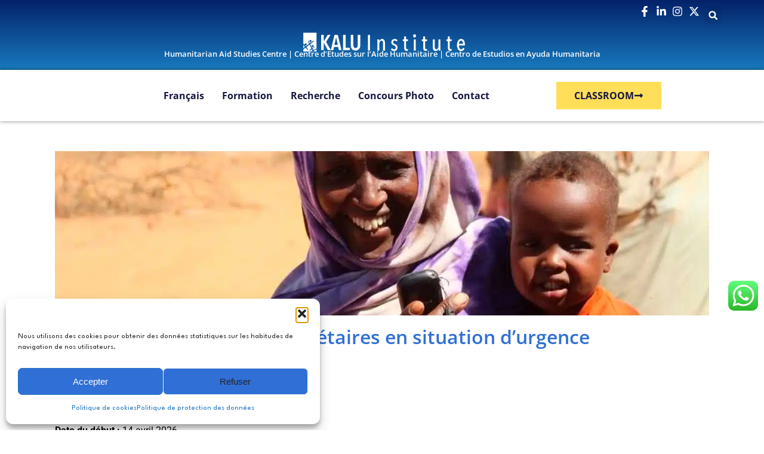

--- FILE ---
content_type: text/css; charset=utf-8
request_url: https://kaluinstitute.org/wp-content/cache/min/1/wp-content/themes/neoton/style.css?ver=1768557625
body_size: 4098
content:
article,aside,details,figcaption,figure,footer,header,main,menu,nav,section,summary{display:block}audio,canvas,progress,video{display:inline-block;vertical-align:baseline}audio:not([controls]){display:none;height:0}[hidden],template{display:none}a{background-color:transparent}a:active,a:hover{outline:0}abbr[title]{border-bottom:1px dotted}b,strong{font-weight:700}dfn{font-style:italic}h1{margin:.67em 0}mark{background:#ff0;color:#000}small{font-size:80%}sub,sup{font-size:75%;line-height:0;position:relative;vertical-align:baseline}sup{top:-.5em}sub{bottom:-.25em}img{border:0}svg:not(:root){overflow:hidden}figure{margin:1em 40px}hr{box-sizing:content-box;height:0}pre{overflow:auto}code,kbd,pre,samp{font-family:monospace,monospace;font-size:1em}.woocommerce .is-shop-hide{display:none}.home5-arrow .back-addon-slider .slick-dots li{float:left}.home5-arrow .back-addon-slider .slick-dots{padding-left:36px;bottom:-100px}button{overflow:visible}button,select{text-transform:none}button,html input[type="button"],input[type="reset"],input[type="submit"]{-webkit-appearance:button;cursor:pointer}button[disabled],html input[disabled]{cursor:default}button::-moz-focus-inner,input::-moz-focus-inner{border:0;padding:0}input{line-height:normal}input[type="password"]{border:1px solid #ddd;border-radius:5px 0 0 5px}.post-password-required input[type="submit"]{padding:17px 20px 15px!important;display:inline-block}.page .comments-area{padding-top:50px;clear:both}input[type="checkbox"],input[type="radio"]{box-sizing:border-box;padding:0}input[type="number"]::-webkit-inner-spin-button,input[type="number"]::-webkit-outer-spin-button{height:auto}input[type="search"]::-webkit-search-cancel-button,input[type="search"]::-webkit-search-decoration{-webkit-appearance:none}fieldset{border:1px solid silver;margin:0 2px;padding:.35em .625em .75em}legend{border:0;padding:0}textarea{overflow:auto}optgroup{font-weight:700}table{border-collapse:collapse;border-spacing:0}label{font-weight:600}td,th{padding:5px 10px;border:1px solid #ccc}.owl-stage{display:-webkit-box;display:-moz-box;display:-ms-box;display:box}.comments-area .comment-list li.comment:last-child .comment-full{border-bottom:none;padding-bottom:0}.comment-list .pingback,.comment-list .trackback{padding:30px;margin-bottom:30px;border-radius:5px;background:#fdfdfd}h1,h2,h3,h4,h5,h6{clear:both}dfn,cite,em,i{font-style:italic}blockquote{margin:20px}address{margin:0 0 1.5em}pre{background:#eee;font-family:"Courier 10 Pitch",Courier,monospace;font-size:15px;font-size:.9375rem;line-height:1.6;margin-bottom:1.6em;max-width:100%;overflow:auto;padding:1.6em}code,kbd,tt,var{font-size:15px}abbr,acronym{border-bottom:1px dotted #666;cursor:help}mark,ins{text-decoration:none}big{font-size:125%}html{box-sizing:border-box}*,*:before,*:after{box-sizing:inherit}body{background:#fff}blockquote:before,blockquote:after,q:before,q:after{content:""}blockquote,q{quotes:"" ""}hr{background-color:#ccc;border:0;height:1px;margin-bottom:1.5em}ul,ol,ol ol,ol ul,ul ol,ul ul{margin:0 0 1.5em 3em}ul{list-style:disc}ol{list-style:decimal;padding:0}li>ul,li>ol{margin-bottom:0;margin-left:1.5em}dt{font-weight:700;padding-bottom:5px}dd{margin:0 1.5em 1.5em}img{height:auto;max-width:100%}figure{margin:1em 0}table{margin:0 0 1.5em;width:100%}.address .vc_icon_element.vc_icon_element-outer .vc_icon_element-inner{display:block!important;margin:0 auto}.full-blog-content .blog-title a,.back-breadcrumbs .page-title{word-break:break-word}.menu-toggle,.main-navigation.toggled ul{display:block}@media screen and (min-width:37.5em){.menu-toggle{display:none}.main-navigation ul{display:block}}.site-main .comment-navigation,.site-main .posts-navigation,.site-main .post-navigation{margin:0 0 1.5em;overflow:hidden}.comment-navigation .nav-previous,.posts-navigation .nav-previous,.post-navigation .nav-previous{float:left;width:50%}.comment-navigation .nav-next,.posts-navigation .nav-next,.post-navigation .nav-next{float:right;text-align:right;width:50%}.screen-reader-text{clip:rect(1px,1px,1px,1px);position:absolute!important;height:1px;width:1px;overflow:hidden;word-wrap:normal!important}.screen-reader-text:focus{background-color:#f1f1f1;border-radius:3px;box-shadow:0 0 2px 2px rgba(0,0,0,.6);clip:auto!important;color:#21759b;display:block;font-size:14px;font-size:.875rem;font-weight:700;height:auto;left:5px;line-height:normal;padding:15px 23px 14px;text-decoration:none;top:5px;width:auto;z-index:100000}#content[tabindex="-1"]:focus{outline:0}#wp-calendar th,#wp-calendar td{padding:5px;text-align:center}.bs-sidebar .widget-title a.rsswidget{color:#0a0a0a}.bs-sidebar .widget_rss ul li:first-child{border-top:0;padding-top:0;margin-top:0}.is-style-outline a{border-color:#000;color:#000!important}.back-footer .widget_archive option{color:#000}.back-footer .widget select{color:#000;padding:10px 12px;border-right:12px solid #fff;background:#fff}.back-footer caption{color:#fff}.back-footer .rssSummary,.back-footer .cite{color:#fff;font-size:12px}.back-footer .widget_rss li{margin-bottom:7px}body.home.blog .blog-img img{width:auto!important}.single .bs-img img{width:auto!important}.bs-sidebar ul li ul{margin-left:10px}.alignleft{display:inline;float:left;margin-right:1.5em}.alignright{display:inline;float:right;margin-left:1.5em;clear:right}.aligncenter{clear:both;display:block;margin-left:auto;margin-right:auto}.wp-block-gallery.alignleft{margin-right:25px}.wp-block-gallery.alignfull{margin-bottom:15px}.clear:before,.clear:after,.entry-content:before,.entry-content:after,.comment-content:before,.comment-content:after,.site-header:before,.site-header:after,.site-content:before,.site-content:after,.site-footer:before,.site-footer:after{content:"";display:table;table-layout:fixed}.clear-fix,.clear:after,.entry-content:after,.comment-content:after,.site-header:after,.site-content:after,.site-footer:after{clear:both}.widget{margin:0 0 3em}.widget select{max-width:100%;width:100%;padding:6px 8px}.price-style3,.cl-pricetable-wrap{padding-bottom:0px!important}.style1 .cl-pricetable-wrap{padding-bottom:60px!important}.page_title_single h3{padding-top:70px}.slidernews input[type="submit"]{font-size:16px}.sticky{display:block}.back-about .about-exp .exp-desc{color:#666}.updated:not(.published){display:none}span.author{text-transform:capitalize;margin-left:20px}.archive .page-header{margin-bottom:35px}.archive-post{margin-bottom:10px;overflow:hidden}.archive-post h3.blog-title{margin-bottom:7px;font-size:22px!important}.archive-post .blog-meta{padding-bottom:15px}.fbc-page .fbc-wrap .fbc-items{background:rgba(0,0,0,.5)!important}.fbc-page .fbc-wrap .fbc-items li a{color:#4caf50!important}.fbc-items li.active span{color:#fff!important}.search .page-title{padding-bottom:20px;margin-bottom:0}.search .entry-header h2{margin-bottom:10px!important;font-size:22px!important}.search .pagination-area{padding-top:0}.search article{margin-bottom:40px}.sticky_form{display:none}.gallery-item{display:inline-block;text-align:left;vertical-align:top;margin:0 0 1.5em;padding:0 1em 0 0;width:50%}.bs-sidebar .recent-post-widget .show-featured .post-desc{padding:0}.bs-sidebar .recent-post-widget .show-featured .post-desc a{margin-bottom:0;max-width:160px}select{width:100%}.wp-block-latest-posts.wp-block-latest-posts__list li:first-child{padding-top:0;border-top:0;margin-top:0}ol.wp-block-latest-comments{margin-bottom:0}.bs-sidebar .widget select{background:#f1f1f1;border-right:10px solid #f1f1f1;padding:12px 10px}.insurancetype{position:relative}.insurancetype:before{content:"";position:absolute;right:16px;top:6px;display:block;pointer-events:none;width:0;height:0;border-left:10px solid transparent;border-right:10px solid transparent;border-top:10px solid #fff}.subscribe_hide .back-footer-top{padding-top:80px}.subscribes .newsletter-title{display:none}.subscribes .col-md-6{flex:0 0 100%;max-width:100%}.subscribes .mc4wp-form-fields{max-width:500px;margin:0 auto}.subscribes input[type="submit"]{position:absolute;right:21px;height:45px;top:5px;padding:0 30px}.border-radious-icon .icon-area img{position:relative;top:20px}.left-radious .services-icon{border-radius:100%}.subscribes input[type="email"]{height:55px;border:none;box-shadow:0 0 30px rgba(0,0,0,.2)}.back-portfolio-style1 .portfolio-item .portfolio-content{z-index:1}.back-blog-grid.back__scroll__yes{height:660px;overflow-y:scroll}.nicescroll-rails{opacity:1!important;background:#f9f9f9;border-radius:4px;width:8px!important}body .nicescroll-rails.nicescroll-rails-hr{display:none!important}.comment-content a{word-wrap:break-word}.bypostauthor{display:block}.infinite-scroll .posts-navigation,.infinite-scroll.neverending .site-footer{display:none}.infinity-end.neverending .site-footer{display:block}.page-content .wp-smiley,.entry-content .wp-smiley,.comment-content .wp-smiley{border:none;margin-bottom:0;margin-top:0;padding:0}embed,iframe,object{max-width:100%}img.default-logo,img.footer-logo-light{height:32px}.custom-logo-link{display:inline-block}.wp-caption{margin-bottom:1.5em;max-width:100%}.wp-caption img[class*="wp-image-"]{display:block;margin-left:auto;margin-right:auto}.wp-caption .wp-caption-text{margin:.8075em 0;font-size:13px;font-style:italic}#back-header .menu-area .quote-padding{padding-right:160px}.fowh2 .back-heading .title-inner .title{font-weight:500!important}.mfp-bottom-bar .mfp-title .gallery-title-wrap{display:none}.gallery{margin-bottom:1.5em}.gallery-item{display:inline-block;text-align:center;vertical-align:top;width:100%}.gallery-columns-2 .gallery-item{max-width:50%}.gallery-columns-3 .gallery-item{max-width:33.33333%}.gallery-columns-4 .gallery-item{max-width:25%}.gallery-columns-5 .gallery-item{max-width:20%}.gallery-columns-6 .gallery-item{max-width:16.66667%}.gallery-columns-7 .gallery-item{max-width:14.28571%}.gallery-columns-8 .gallery-item{max-width:12.5%}.gallery-columns-9 .gallery-item{max-width:11.11111%}.gallery-caption{display:block}.tab-text{display:none}.back-testimonial .testi-item:hover .testi-img:before{width:80%;height:80%;opacity:0}.testi-item{position:relative}.top50{position:relative;top:-50px}.testi-img:before{background:rgba(0,0,0,.8);position:absolute;top:0;left:0;width:100%;height:100%;z-index:1}.testi-item.slick-current{opacity:1}.wp-block-button__link{color:#fff!important}.header-styl-5 .bs-search input{width:60%;float:right}#map iframe{height:800px;border:none;width:100%}.header-logo .logo-area h1.site-title a{line-height:45px!important}.link-clear{clear:both;display:block;padding-top:15px}li.pingback,li.trackback{line-height:30px}.pingback .comment-body a,.trackback .comment-body a{display:block;font-weight:700;font-size:18px}.pingback .comment-body span.edit-link a,.trackback .comment-body span.edit-link a{font-weight:normal!important;font-size:14px!important}.wp-block-cover,.wp-block-cover-image{margin-bottom:25px}.single-content-full .gallery-item .gallery-caption{padding:8px 15px 0}.back-blog-details .bs-info.tags a{padding-top:4px}.wp-block-gallery{margin-bottom:26px}.back-footer .widget.widget_recent_comments ul li a{word-break:break-all}.single-rselements_pro .col-lg-4.sticky-sidebar,.single-rselements_pro .single-posts-meta{display:none!important}.single-rselements_pro .back-blog-details .col-lg-8{width:100%!important}.comment-reply-title small{padding-left:7px}.page .entry-content .page-links{padding-top:7px}#scrollUp.left{right:auto;left:40px}#scrollUp.center{right:auto;left:50%;transform:translateX(-50%)}.modal-btn{position:fixed;top:50%;transform:translateY(-50%);text-align:center;z-index:10;right:0;left:auto}.modal-btn ul{list-style:none;padding:0;margin:0;padding:8px 0;box-shadow:0 3px 15px rgba(0,0,0,.1);border-radius:5px 0 0 5px;background:#fff}.modal-btn ul li{margin:4px 0}.modal-btn ul li a{width:40px;text-align:center;display:inline-block;color:#101010;position:relative}.modal-btn ul li a span{position:absolute;background-color:#222;color:#fff;white-space:nowrap;padding:0 12px;font-size:13px;top:0;right:100%;margin-right:12px;opacity:0;visibility:hidden;-webkit-transition:all .3s linear 0ms;-khtml-transition:all .3s linear 0ms;-moz-transition:all .3s linear 0ms;-ms-transition:all .3s linear 0ms;-o-transition:all .3s linear 0ms;transition:all .3s linear 0ms}.modal-btn ul li a span:before{content:'';border-color:#222;border-style:solid;border-color:transparent transparent transparent #222;border-width:6px;position:absolute;top:50%;right:-12px;-webkit-transform:translate(0,-50%);-khtml-transform:translate(0,-50%);-moz-transform:translate(0,-50%);-ms-transform:translate(0,-50%);-o-transform:translate(0,-50%);transform:translate(0,-50%)}.modal-btn ul li a:hover span{opacity:1;visibility:visible}.mobile-social-icon{display:none}.menu-area .navbar ul li{text-align:center}.navbar-menu span.description{padding:0 18px;font-size:12px}.back-banner-left .back-breadcrumbs .breadcrumbs-inner{text-align:left!important}.back-banner-left .back-breadcrumbs .page-title{max-width:100%}.back-banner-right .back-breadcrumbs .breadcrumbs-inner{text-align:right!important}.back-banner-right .back-breadcrumbs .page-title{max-width:100%}

--- FILE ---
content_type: text/css; charset=utf-8
request_url: https://kaluinstitute.org/wp-content/cache/min/1/wp-content/themes/neoton/assets/css/default.css?ver=1768557625
body_size: 31035
content:
@charset "utf-8";.bs-sidebar.dynamic-sidebar .service-singles{list-style:none;padding:0;box-shadow:none}.bs-sidebar.dynamic-sidebar .service-singles .widget-title{padding:0}.bs-sidebar.dynamic-sidebar .service-singles .widget-title:after{display:none}.bs-sidebar.dynamic-sidebar .service-singles .menu li{border:none!important;margin-top:0!important}.bs-sidebar.dynamic-sidebar .service-singles .menu li a{display:block;border:2px solid #d3e1fb;padding:16px 18px;transition:all .5s ease;border-radius:5px;position:relative;font-size:16px;font-weight:700}.bs-sidebar.dynamic-sidebar .service-singles .menu li a:before{content:"\f113";position:absolute;right:12px;top:16px;font-family:Flaticon;color:#0088cb}.bs-sidebar.dynamic-sidebar .service-singles .menu li a:hover{background:#030c26;color:#fff;border-radius:5px;border-color:#030c26}.bs-sidebar.dynamic-sidebar .service-singles .menu li a:hover:before{color:#fff}.bs-sidebar.dynamic-sidebar .service-singles .menu li.current-menu-item a{background:#030c26;color:#fff;border-color:#030c26}.bs-sidebar.dynamic-sidebar .service-singles .menu li.current-menu-item a:before{color:#fff}.bs-sidebar.dynamic-sidebar .service-singles .menu li ul.sub-menu{margin:0}.bs-sidebar.dynamic-sidebar .service-singles .menu li ul.sub-menu li a{display:block;border:2px solid #d3e1fb;padding:16px 18px;transition:all .5s ease;border-radius:5px;position:relative;font-size:16px;font-weight:700}.bs-sidebar.dynamic-sidebar .service-singles .menu li ul.sub-menu li a:before{content:"\f113";position:absolute;right:12px;top:16px;font-family:Flaticon;color:#0088cb;display:block!important}.bs-sidebar.dynamic-sidebar .service-singles .menu li ul.sub-menu li a:hover{background:#030c26;color:#fff;border-radius:5px;border-color:#030c26}.bs-sidebar.dynamic-sidebar .service-singles .menu li ul.sub-menu li a:hover:before{color:#fff}.bs-sidebar.dynamic-sidebar .phones .address-icon:before{opacity:.2!important;visibility:visible!important}.btm-cate li a:hover,.bs-sidebar ul a:hover{color:#030c26}.back-footer .recent-post-widget .show-featured .post-desc i{color:#030c26}.team-grid-style6 .team-item .image-wrap img{-webkit-transform:scale(1);transform:scale(1);-webkit-transition:0.3s ease-in-out;transition:0.3s ease-in-out}.team-grid-style6 .team-item .image-wrap{border-radius:50%;overflow:hidden}.team-grid-style6 .team-item:hover .image-wrap img{-webkit-transform:scale(1.2);transform:scale(1.2)}.back-team-grid.team-grid-style1 .team-item img{-webkit-transform:scale(1.1);transform:scale(1.1);-webkit-transition:0.3s ease-in-out;transition:0.3s ease-in-out}.back-team-grid.team-grid-style1 .team-item:hover img{-webkit-transform:scale(1);transform:scale(1)}.back-team-grid.team-grid-style1 .team-item{overflow:hidden}.backtb{display:flex;justify-content:space-between;align-items:center}.backtb .tab-image{flex:0 0 50%;order:2}.backtb .tab-image img{padding-left:50px}.backtb .tab-contents a.button{background:#030c26;color:#fff;padding:12px 32px 12px 32px;border-radius:5px;transition:all 0.3s ease 0s;display:inline-block}.backtb .tab-contents a.button:hover{opacity:.8}.backtab-area ul.nav{margin:0;display:-webkit-box;display:-ms-flexbox;display:flex;-ms-flex-wrap:wrap;flex-wrap:wrap;justify-content:center}.backtab-area ul.nav.bubble li a.active{position:relative}.backtab-area ul.nav.bubble li a.active:after{top:100%;left:15%;border:solid transparent;content:" ";height:0;width:0;position:absolute;pointer-events:none;border-color:rgba(136,183,213,0);border-top-color:#0088cb;border-width:12px;margin-left:-30px}.backtab-area ul.nav li{margin-right:20px}.backtab-area ul.nav li a{background:#f1f1f1;padding:16px 35px 15px;display:flex;align-items:center;justify-content:center;position:relative;top:0;font-weight:600}.backtab-area ul.nav li a.active{background:#0088cb;color:#fff}.backtab-area ul.nav li a img.center{margin:0 auto 12px}.backtab-area ul.nav li a img.right{margin:0 0 12px auto}.backtab-area ul.nav li:first-child{margin-left:0!important}.backtab-area ul.nav li:last-child{margin-right:0!important}.backtab-area ul.nav li a:hover{background:#0088cb}.backtab-area ul.nav.icon_top li a,.backtab-area ul.nav.icon_top li a img,.backtab-area ul.nav.icon_top li a i{display:block}.backtab-area .tab-content{background:#fff;padding:10px;overflow:hidden}.backtab-area .tab-content p:last-child{margin:0}.backtab-area.vertical{display:flex}.backtab-area.vertical ul.nav{margin:0 20px 0 0;display:block}.backtab-area.vertical ul.nav.bubble li a.active{position:relative}.backtab-area.vertical ul.nav.bubble li a.active:after{top:100%;left:auto;right:-24px;border:solid transparent;content:" ";height:0;width:0;position:absolute;pointer-events:none;border-color:rgba(136,183,213,0);border-left-color:#0088cb;border-width:12px;margin-left:-30px}.backtab-area .tab-pane.active{animation:slide-down 0.5s ease-out}.backtab-area.no_item_menu ul{display:-webkit-inline-box;display:-ms-inline-flexbox;display:inline-flex}.backtab-area.no_item_menu.left{text-align:left}.backtab-area.no_item_menu.center{text-align:center}.backtab-area.no_item_menu.right{text-align:right}@keyframes slide-down{0%{opacity:0;transform:translateY(10%)}50%{opacity:1;transform:translateY(0)}}.elementor-widget.elementor-widget-back-rain-animates{position:static;margin:0px!important}.back-addon-services.services-style9 .services-icon .hover-img{position:absolute;left:7px;top:10px;visibility:hidden;opacity:0;transform:scale(0);transition:all .3s ease}.back-addon-services.services-style9 .services-icon.image{position:relative}.back-addon-services.services-style9 .services-icon .main-img{transition:all .3s ease}.elementor-widget-back-service-grid:hover .back-addon-services.services-style9 .services-icon .main-img{transform:scale(0)}.elementor-widget-back-service-grid:hover .back-addon-services.services-style9 .services-icon .hover-img{visibility:visible;opacity:1;transform:scale(1)}.back-addon-services.services-style9 .style9-left{display:flex}.back-addon-services.services-style9 .style9-left .services-icon.image{margin-right:25px;padding:0;position:relative;margin-top:5px}.back-addon-services.services-style9 .style9-left .services-icon.image .hover-img{position:absolute;left:0;top:0}.back-addon-services.services-style9 .style9-left .services-text{padding:0}.back-addon-services.services-style9 .style9-right{display:flex}.back-addon-services.services-style9 .style9-right .services-icon.image{margin-left:25px;padding:0;position:relative;margin-top:5px;order:2}.back-addon-services.services-style9 .style9-right .services-icon.image .hover-img{position:absolute;left:0;top:0}.back-addon-services.services-style9 .style9-right .services-text{padding:0}.back-rain-animate{position:absolute;top:0;left:0;right:0;height:100%;margin:auto;width:calc(100%);pointer-events:none;overflow:hidden;z-index:0}.back-rain-animate .line{position:absolute;width:1px;height:100%;top:0;left:calc(50%);background:#F6F7F9;z-index:1}.back-rain-animate .line:after{content:"";display:block;position:absolute;height:80px;width:3px;top:-20%;left:-1px;background:linear-gradient(to bottom,rgba(255,255,255,0) 39%,#030c26 130%,#030c26 59%);-webkit-animation:rain-line 13s 0s linear infinite;animation:rain-line 13s 0s linear infinite}.back-rain-animate .line:nth-child(1){left:2px!important}.back-rain-animate .line:nth-child(1):after{-webkit-animation-delay:2s;animation-delay:2s}.back-rain-animate .line:nth-child(3){left:unset!important;right:2px}.back-rain-animate .line:nth-child(3):after{-webkit-animation-delay:2.5s;animation-delay:2.5s}@keyframes rain-line{0%{top:-20%}100%{top:100%}}@-webkit-keyframes rain-line{0%{top:-20%}100%{top:100%}}.back-addon-slider.back-services-slider .back-service-slider{text-align:center;padding:30px;background:#f1f6fc}.back-addon-slider.back-services-slider .back-service-slider .service-img{text-align:center}.back-addon-slider.back-services-slider .back-service-slider .service-img img{display:inline-block;width:70px;transition:all ease .3s}.back-addon-slider.back-services-slider .back-service-slider .service-title .title{font-size:22px;line-height:25px;margin:20px 0 12px}.back-addon-slider.back-services-slider .back-service-slider .service-desc{padding:0 40px}.back-addon-slider.back-services-slider .back-service-slider .service-desc p.description{margin:0;font-size:15px}.back-addon-slider.back-services-slider .back-service-slider:hover .service-img img{animation-name:elementor-animation-wobble-horizontal;animation-duration:1s;animation-timing-function:ease-in-out;animation-iteration-count:1}.back-addon-slider.back-services-slider.services-style2 .back-service-slider{box-shadow:0 0 25px #eee;padding:20px;margin-top:20px;margin-bottom:20px;background:#fff}.back-addon-slider.back-services-slider.services-style2 .back-service-slider .service-img{overflow:hidden}.back-addon-slider.back-services-slider.services-style2 .back-service-slider .service-img img{width:auto;animation:none;transition-duration:2s}.back-addon-slider.back-services-slider.services-style2 .back-service-slider:hover .service-img img{transform:scale(1.2)}@media only screen and (max-width:1199px){.single-header.header-style5 .menu-area .navbar ul li{padding-left:2px;padding-right:2px}}input[type="submit"]{border:none;padding:10px 18px}body div textarea{border:1px solid #f1f1f1;padding:10px 18px;height:120px;outline:none}input[type="text"],input[type="number"],input[type="email"],input[type="url"],select,input[type="password"]{padding:12px 20px;border:1px solid #f1f1f1;margin-bottom:30px;outline:none}.wp-block-search .wp-block-search__button{margin-left:0}.wp-block-search{margin-bottom:20px}.wp-block-archives select,.wp-block-categories select{width:400px}.wp-block-group.has-background{padding:24px 30px 10px;margin-bottom:30px}[type="search"]{border:1px solid #f1f1f1;border-radius:5px 0 0 5px;padding:10px 20px;outline:none}.contact-page2{border:10px solid #fbfbfb;padding:50px;background:#fff}.contact-page2 .form-button{text-align:center}.contact-page2 .submit-btn{margin-bottom:0}div textarea{border:1px solid #f1f1f1;margin-bottom:30px}input[type="submit"]{background:#0088cb}div.wpcf7 .ajax-loader{position:absolute;top:16px;right:-40px}.contact-business h3{margin-bottom:10px}.contact-page1 input[type="text"],.contact-page1 input[type="number"],.contact-page1 input[type="email"],.contact-page1 input[type="password"],.contact-page1 textarea{margin-bottom:30px}.back-contact .contact-address .address-item{overflow:hidden;margin-top:25px}.back-contact .contact-address .address-item .address-icon{float:left;width:40px;height:60px;line-height:40px;text-align:center}.back-contact .contact-address .address-item .address-icon i{font-size:35px;color:#030c26;width:40px;height:40px;margin-left:0}.back-contact .contact-address .address-item .address-text{float:left;width:80%;padding-left:25px}.back-contact .contact-address .address-item .address-text h3.contact-title{font-size:20px;margin:0}.back-contact .contact-address .address-item .address-text a{color:#55575c}.back-contact .contact-address .address-item .address-text a:hover{color:#0088cb}.back-contact .contact-address.style3{text-align:center}.back-contact .contact-address.style3 .address-icon{float:none;text-align:center;margin:0 auto;display:block}.back-contact .contact-address.style3 .address-icon:after{background:transparent!important}.back-contact .contact-address.style3 .address-text{padding-left:0;float:none;text-align:center;width:100%}.back-contact .contact-address.style3 .address-text .contact-title{padding-bottom:10px;font-weight:600}.back-contact .contact-address.style3 .address-item{margin-top:0}.back-contact .contact-address.style4 .address-item{margin-top:0}.back-contact .contact-address.style4 .address-item .address-icon{float:none;text-align:left;height:auto;width:auto;line-height:normal;margin-bottom:30px}.back-contact .contact-address.style4 .address-item .address-icon i{border-radius:150px;text-align:center;line-height:52px;font-size:45px;color:#030c26}.back-contact .contact-address.style4 .address-item .address-icon i:before{color:#030c26;font-size:45px}.back-contact .contact-address.style4 .address-item .address-text{padding-left:0;float:none;width:100%}.back-contact .contact-address.style4 .address-item .address-text .contact-title{font-size:18px}.back-contact .contact-address.style5 .address-item{margin-top:0}.back-contact .contact-address.style5 .address-item .address-icon{float:none;text-align:left;height:auto;width:auto;line-height:normal;margin-bottom:18px}.back-contact .contact-address.style5 .address-item .address-text{padding-left:0;float:none;width:100%}.back-contact .contact-address.style5 .address-item .address-text .contact-title{font-size:18px}.contact_icon_style .social-title{font-size:18px;font-weight:600;color:#000;padding-bottom:10px}.contact_icon_style .contact_social_icon{margin:0;padding:0;list-style:none}.contact_icon_style .contact_social_icon li{display:inline-block;padding-right:10px}.contact_icon_style .contact_social_icon li a{width:38px;height:38px;line-height:38px;border-radius:150px;color:#030c26;background:transparent;transition:0.4s;display:block;text-align:center}.contact_icon_style .contact_social_icon li a:hover{color:#fff;background:#030c26}.contact_icon_style.white_text .social-title{color:#fff}.contact_icon_style.white_text .contact_social_icon li a:hover{color:#0d1e50;background:#fff}.contact_icon_style2 .contact_social_icon{margin:0;padding:0;list-style:none;overflow:hidden}.contact_icon_style2 .contact_social_icon li{float:left;width:50%}.contact_icon_style2 .contact_social_icon li a{color:#666;background:transparent;transition:0.4s;display:block}.contact_icon_style2 .contact_social_icon li a:hover{color:#e4e4e4}.map{-webkit-filter:grayscale(100%);-moz-filter:grayscale(100%);-ms-filter:grayscale(100%);-o-filter:grayscale(100%);filter:grayscale(100%)}.contact-2-info .back-contact .contact-address .address-item .address-icon i{color:#fff!important}.contact-2-info .back-contact .contact-address .address-item .address-text{color:#fff}.contact-2-info .back-contact .contact-address .address-item .address-text h3.contact-title{color:#fff}.contact-2-info .back-contact .contact-address .address-item .address-text a{color:#fff!important}.contact-2-info .submit-btn{margin:0!important}.contact-2-info select{color:#bbb}.contact-2-info .select-doctors::after{color:#bbb}.contact-2-info input[type="text"]{margin-bottom:28px}.contact-2-info input::-webkit-input-placeholder{color:#d1d1d1!important;opacity:1}.contact-2-info input::-moz-placeholder{color:#d1d1d1!important;opacity:1}.contact-2-info input:-ms-input-placeholder{color:#d1d1d1!important;opacity:1}.contact-2-info input:-moz-placeholder{color:#d1d1d1!important;opacity:1}.contact-2-info textarea::-webkit-input-placeholder{color:#bbb!important;opacity:1}.contact-2-info textarea::-moz-placeholder{color:#d1d1d1!important;opacity:1}.contact-2-info textarea:-ms-input-placeholder{color:#d1d1d1!important;opacity:1}.contact-2-info textarea:-moz-placeholder{color:#d1d1d1!important;opacity:1}div.wpcf7-validation-errors{border-color:red;color:red}div.wpcf7-acceptance-missing{border-color:red;color:red}.overlap-form .back-heading{position:relative;z-index:99}.overlap-form .wpcf7{background:#fff;padding:0 40px!important;position:relative}.overlap-form .wpcf7:before{background:#fff;content:"";height:145px;left:0;position:absolute;top:-145px;width:100%;border-top-right-radius:5px;border-top-left-radius:5px;-webkit-backface-visibility:hidden;-ms-backface-visibility:hidden;-moz-backface-visibility:hidden;backface-visibility:hidden;box-shadow:0 -6px 12px rgba(0,0,0,.08);outline:1px solid transparent}.overlap-form .wpcf7:after{background:#fff;content:"";height:73px;left:0;position:absolute;bottom:-73px;width:100%;border-bottom-right-radius:5px;border-bottom-left-radius:5px;-webkit-backface-visibility:hidden;-ms-backface-visibility:hidden;-moz-backface-visibility:hidden;backface-visibility:hidden;box-shadow:0 10px 10px rgba(0,0,0,.08);outline:1px solid transparent}.overlap-form .wpcf7 input[type="email"],.overlap-form .wpcf7 input[type="text"]{width:100%;height:50px;margin-bottom:10px}.overlap-form .wpcf7 textarea.wpcf7-textarea{width:100%}.overlap-form .submit-btn{margin:0 auto}.contact-details-address .back-heading .title-inner h3.title{margin-bottom:6px;font-size:20px;font-weight:500!important}.back-blog-grid .pagination-area,.back-team .pagination-area{padding-bottom:30px}.back-blog-grid .pagination-area{padding-bottom:84px}.back-blog .cat_name{display:none}.back-blog .blog-meta .blog-title{margin:0 0 15px;font-weight:500;line-height:26px!important}.back-blog .blog-meta .blog-title a{color:#0d1e50}.back-blog .blog-meta .blog-title a:hover{color:#0088cb}.back-blog .full-blog-content{padding:0 0 0 0}.back-blog .blog-slider .blog-meta{margin-top:30px}.back-blog .blog-slider .blog-meta .blog-title{font-size:18px;font-weight:600;line-height:28px}.back-blog-grid.back-blog .blog-meta .blog-title{line-height:30px!important;font-size:22px}.single h1,.single h2,.single h3,.single h4,.single h5,.single h6{clear:none}.full-blog-content{padding:20px 30px 25px}.full-blog-content .blog-meta{text-transform:initial}.full-blog-content .blog-title{margin:4px 0 14px;line-height:40px;font-size:30px}.full-blog-content .blog-title a{color:#0d1e50}.full-blog-content .blog-title a:hover{color:#0088cb}.full-blog-content .post-view{display:inline-block;margin-right:10px;font-size:13px;color:#999}.full-blog-content .post-view i{margin-right:5px}.full-blog-content .post-view i:before{font-size:14px;font-weight:600}.full-blog-content .post-comment{display:inline-block;margin-right:10px;font-size:13px;color:#999}.full-blog-content .post-comment i{margin-right:5px}.full-blog-content .post-comment i:before{font-size:14px;font-weight:600}.full-blog-content .blog-button{float:left}.full-blog-content .blog-button.left-btn{float:none;display:block}.full-blog-content .view-comments{float:right}.full-blog-content .btm-cate li{margin-right:15px}.full-blog-content .btm-cate li i:before{font-size:15px;position:relative;top:2px;color:#0088cb}.full-blog-content .btm-cate .tag-line i{margin-right:3px}.full-blog-content .blog-date{padding:0;color:#55575c;margin-right:0;line-height:normal;padding:1px}.full-blog-content .blog-date i:before{font-size:15px}.full-blog-content .author{display:inline-block;padding:0;margin-right:0;line-height:normal;color:#55575c}.full-blog-content .author i{color:#0088cb;margin-right:3px}.home-blog .back-blog .blog-item{margin-bottom:15px}.back-blog-grid .bottom-shadow1{box-shadow:0 0 30px rgba(0,0,0,.05);padding:30px}.bs-sidebar .recent-post-widget .post-desc span i{color:#0088cb}.blog .back-blog .blog-item,.archive .back-blog .blog-item{margin-bottom:50px;background:#fff;box-shadow:0 0 20px rgba(0,0,0,.03);border:1px solid #f4f4f4}.blog .back-blog .blog-item .full-blog-content,.archive .back-blog .blog-item .full-blog-content{padding:0 46px 45px;overflow:hidden}.blog .back-blog .blog-item .full-blog-content .btm-cate,.archive .back-blog .blog-item .full-blog-content .btm-cate{margin:0 0 10px}.blog .back-blog .blog-item .full-blog-content .title-wrap .blog-title,.archive .back-blog .blog-item .full-blog-content .title-wrap .blog-title{font-size:30px;line-height:40px!important}.blog .back-blog .blog-item .blog-img,.archive .back-blog .blog-item .blog-img{position:relative;border-radius:0;z-index:0}.blog .back-blog .blog-item .blog-img .blog-img-content,.archive .back-blog .blog-item .blog-img .blog-img-content{width:100%;height:100%;top:100%;left:0;text-align:center;z-index:10;padding:0;opacity:1;-webkit-transition:0.3s all ease-out;transition:0.3s all ease-out}.blog .back-blog .blog-item .blog-img .blog-img-content .blog-link,.archive .back-blog .blog-item .blog-img .blog-img-content .blog-link{display:inline-block;font-size:19px;width:52px;line-height:54px;height:52px;text-align:center;border-radius:50%;background:#fff;transition:all .3s ease 0s;display:none}.blog .back-blog .blog-item .blog-img .blog-img-content .blog-link:hover,.archive .back-blog .blog-item .blog-img .blog-img-content .blog-link:hover{opacity:.75}.blog .back-blog .blog-item .blog-img .blog-img-content .blog-title,.archive .back-blog .blog-item .blog-img .blog-img-content .blog-title{font-weight:400;margin-top:15px;color:#0088cb;margin-bottom:0}.blog .back-blog .blog-item .blog-img .blog-img-content .blog-title a,.archive .back-blog .blog-item .blog-img .blog-img-content .blog-title a{color:#0088cb}.blog .back-blog .blog-item .blog-img .blog-img-content .blog-title a:hover,.archive .back-blog .blog-item .blog-img .blog-img-content .blog-title a:hover{color:#0088cb}.blog .back-blog .blog-item .blog-img .blog-img-content:hover .blog-img-content,.archive .back-blog .blog-item .blog-img .blog-img-content:hover .blog-img-content{top:0}.blog .back-blog .blog-img .categories,.archive .back-blog .blog-img .categories,.blog .blog .blog-img .categories,.archive .blog .blog-img .categories{left:46px;bottom:46px}.date-meta-style2 a{color:#999}.date-meta-style2 a:hover{color:#0088cb}.owl-stage .blog-item{margin-bottom:0!important}.post-meta-dates{display:inline-block;position:absolute;padding:8px 20px;bottom:0;background:#0088cb;color:#fff;z-index:1;border-radius:3px 3px 0 0;left:50%;transform:translateX(-50%);width:175px}.blog-item.no-thumbs{padding-top:38px}.blog-item.no-thumbs .categories{margin-bottom:5px;padding:0 0 0 48px}.blog-item.no-thumbs .categories .category-name a{background:#0088cb;color:#fff;padding:5px 19px 6px;border-radius:5px;font-size:13px;margin-right:10px;margin-bottom:10px;display:inline-block}.blog-item.no-thumbs .categories .category-name a:hover{background:#0088cb}.back-blog-details .bs-img{margin-bottom:35px}.back-blog-details .bs-img,.back-blog .bs-img,.blog .bs-img,.back-blog-details .blog-img,.back-blog .blog-img,.blog .blog-img{position:relative;z-index:0}.back-blog-details .bs-img .blog-date,.back-blog .bs-img .blog-date,.blog .bs-img .blog-date,.back-blog-details .blog-img .blog-date,.back-blog .blog-img .blog-date,.blog .blog-img .blog-date{position:absolute;left:10px;bottom:10px;width:100px;height:80px}.back-blog-details .bs-img .blog-date:after,.back-blog .bs-img .blog-date:after,.blog .bs-img .blog-date:after,.back-blog-details .blog-img .blog-date:after,.back-blog .blog-img .blog-date:after,.blog .blog-img .blog-date:after,.back-blog-details .bs-img .blog-date:before,.back-blog .bs-img .blog-date:before,.blog .bs-img .blog-date:before,.back-blog-details .blog-img .blog-date:before,.back-blog .blog-img .blog-date:before,.blog .blog-img .blog-date:before{content:'';position:absolute;display:block;transition:all 0.2s;width:0;height:0;z-index:100;top:0;left:0}.back-blog-details .bs-img .blog-date:after,.back-blog .bs-img .blog-date:after,.blog .bs-img .blog-date:after,.back-blog-details .blog-img .blog-date:after,.back-blog .blog-img .blog-date:after,.blog .blog-img .blog-date:after{border-top:0 solid;border-bottom-color:#f9f9f9;border-bottom:80px solid transparent;border-left:100px solid #f9f9f9}.back-blog-details .bs-img .blog-date:before,.back-blog .bs-img .blog-date:before,.blog .bs-img .blog-date:before,.back-blog-details .blog-img .blog-date:before,.back-blog .blog-img .blog-date:before,.blog .blog-img .blog-date:before{top:auto;bottom:0;left:auto;right:0;border-bottom:0 solid;border-bottom-color:#0088cb;border-top:80px solid transparent;border-right:100px solid #0088cb}.back-blog-details .bs-img .blog-date span,.back-blog .bs-img .blog-date span,.blog .bs-img .blog-date span,.back-blog-details .blog-img .blog-date span,.back-blog .blog-img .blog-date span,.blog .blog-img .blog-date span{display:block;color:#fff;font-weight:700;position:relative;z-index:999;height:40px;padding:6px 0}.back-blog-details .bs-img .blog-date span.date,.back-blog .bs-img .blog-date span.date,.blog .bs-img .blog-date span.date,.back-blog-details .blog-img .blog-date span.date,.back-blog .blog-img .blog-date span.date,.blog .blog-img .blog-date span.date{color:#0088cb;font-size:24px;text-align:left;padding-left:12px;padding-top:10px}.back-blog-details .bs-img .blog-date span.month,.back-blog .bs-img .blog-date span.month,.blog .bs-img .blog-date span.month,.back-blog-details .blog-img .blog-date span.month,.back-blog .blog-img .blog-date span.month,.blog .blog-img .blog-date span.month{text-align:right;padding-right:12px;font-size:18px}.back-blog-details .bs-img .categories,.back-blog .bs-img .categories,.blog .bs-img .categories,.back-blog-details .blog-img .categories,.back-blog .blog-img .categories,.blog .blog-img .categories{position:absolute;left:30px;bottom:30px}.back-blog-details .bs-img .categories .category-name a,.back-blog .bs-img .categories .category-name a,.blog .bs-img .categories .category-name a,.back-blog-details .blog-img .categories .category-name a,.back-blog .blog-img .categories .category-name a,.blog .blog-img .categories .category-name a{background:#0088cb;color:#fff;padding:5px 19px 6px;border-radius:5px;font-size:13px;margin-right:10px;margin-bottom:10px}.back-blog-details .bs-img .categories .category-name a:hover,.back-blog .bs-img .categories .category-name a:hover,.blog .bs-img .categories .category-name a:hover,.back-blog-details .blog-img .categories .category-name a:hover,.back-blog .blog-img .categories .category-name a:hover,.blog .blog-img .categories .category-name a:hover{background:#0088cb}.back-blog-details .post-meta i,.back-blog .post-meta i,.blog .post-meta i{margin-right:8px}.back-blog-details .post-meta i:before,.back-blog .post-meta i:before,.blog .post-meta i:before{font-size:15px}.back-blog-details .post-meta.date-meta,.back-blog .post-meta.date-meta,.blog .post-meta.date-meta{margin-right:16px;color:#999}.back-blog-details .post-meta.author,.back-blog .post-meta.author,.blog .post-meta.author{color:#55575c}.grid-style3{padding:0}.grid-style3 .blog-meta{padding-bottom:15px}.owl-carousel .owl-item{float:none}.back-blog-grid .blog-img a.float-cat{background:#0088cb;color:#fff;padding:6px 19px;border-radius:10px;font-size:13px;margin-right:8px}.back-blog-grid .blog-img a.float-cat:hover{background:#0088cb}.back-blog-grid .blog-item .blog-date i:before{font-size:14px;font-weight:600}.back-blog-grid .blog-item.style1 .blog-date,.back-blog-grid .blog-item.style2 .blog-date{margin-bottom:15px}#blog-home .owl-navigation-yes .owl-nav{top:-80px}.bs-img{border-radius:0;position:relative;overflow:hidden}.bs-img img{width:100%}.widget-title a{color:#fff}.widget-title a:hover{color:#fff}.widget-title a:visited{color:#fff}.back-blog .grid-blog{margin-top:50px}.back-blog .blog-item{margin-bottom:30px;background:#fff}.back-blog .blog-item .blog-img{position:relative;margin-bottom:0;overflow:hidden;border-radius:0}.back-blog .blog-item .blog-img a{z-index:11;position:relative}.back-blog .blog-item .blog-img .blog-img-content{position:absolute;width:100%;height:100%;top:50%;left:0;text-align:center;z-index:10;padding:20px;opacity:0;-webkit-transition:0.3s all ease-out;transition:0.3s all ease-out}.back-blog .blog-item .blog-img .blog-img-content .blog-link{display:inline-block;font-size:19px;width:52px;line-height:54px;height:52px;text-align:center;border-radius:50%;background:#fff;transition:all .3s ease 0s}.back-blog .blog-item .blog-img .blog-img-content .blog-link:hover{background:#0088cb;color:#fff!important}.back-blog .blog-item .blog-img .blog-img-content .blog-title{font-size:16px;line-height:22px;font-weight:500;margin-top:15px;color:#fff;margin-bottom:0}.back-blog .blog-item .blog-img .blog-img-content .blog-title a{color:#fff}.back-blog .blog-item .blog-img .blog-img-content .blog-title a:hover{color:rgba(255,255,255,.6)}.back-blog .blog-item .blog-img:hover .blog-img-content{top:0;opacity:1}.back-blog .blog-item .blog-meta{transition:all 0.3s ease 0s}.back-blog .blog-item .blog-meta .seperator{padding-left:7px}.back-blog .blog-item .blog-meta .blog-date{display:inline-block;font-weight:400;font-size:14px}.back-blog .blog-item .blog-meta .blog-date i{color:#0088cb;margin-right:3px}.back-blog .blog-item .blog-meta .categories a{color:#999}.back-blog .blog-item .blog-meta .categories a:hover{color:#0088cb}.back-blog .blog-item .blog-meta .blog-lc{display:inline-block}.back-blog .blog-item .blog-meta .blog-lc>div{display:inline-block}.back-blog .blog-item .date-post{padding:0;color:#999;margin-right:8px;margin-bottom:8px;display:inline-block;font-size:12px}.back-blog .blog-item span.author,.back-blog .blog-item span.category{padding:0;margin-right:9px;margin-bottom:10px;margin-left:0;display:inline;position:relative;text-transform:inherit;color:#55575c}.back-blog .blog-item .blog-slidermeta{margin-bottom:6px}.back-blog .blog-item .blog-slidermeta span.seperator{display:inline-block;padding-right:5px;font-size:12px}.back-blog .blog-item .blog-slidermeta span.category a{color:#999}.back-blog .blog-item .blog-slidermeta span.category a:hover{color:#0088cb}.back-blog .blog-item div.comment{padding:0;color:#0088cb;border-radius:30px;text-transform:uppercase;font-size:13px!important;line-height:normal}.back-blog .blog-item .blog-author{display:-ms-flexbox;display:-webkit-flex;display:flex;-ms-flex-align:center;-webkit-align-items:center;align-items:center}.back-blog .blog-item .blog-author .author-img{float:left}.back-blog .blog-item .blog-author .author-img img{height:70px;width:70px;border-radius:50%}.back-blog .blog-item .blog-author .author-info{margin-left:15px}.back-blog .blog-item .blog-author .author-info .author-name{font-size:15px;margin-bottom:0}.back-blog .blog-item .blog-author .author-info .author-title{font-size:12px}.back-blog .blog-item .blog-desc{clear:both}.back-blog .blog-item .blog-desc p{margin-bottom:0}.back-blog .blog-item .blog-button{display:block;margin-top:28px}.back-blog .blog-item .blog-button a{text-align:center;display:inline-block;color:#444;padding-right:25px;position:relative;z-index:1;font-weight:600;font-size:16px}.back-blog .blog-item .blog-button a:before{content:"\ea6c";position:absolute;font-family:'remixicon'!important;font-size:16px;top:0;right:0;opacity:1;transition:all 0.3s}.back-blog .blog-item .blog-button a:hover{color:#0088cb}.back-blog .blog-item .blog-button a:hover:before{right:-5px;opacity:1}.back-blog .full-layout{width:100%}.back-blog .sidebar-none{display:none}.back-blog .owl-nav{display:none}.back-blog .home_full_blog{padding:0}.back-blog .home_full_blog .blog-desc{margin-bottom:20px}.back-blog .home_full_blog .blog-date{padding-top:15px}.comment i{color:#999;font-size:12px}.archive .back-blog .blog-item .blog-img,.blog .back-blog .blog-item .blog-img{margin-bottom:32px!important}.single-post .back-blog-details .single-content-full ul.unorder-list{margin-bottom:16px;margin-left:20px}.single-post .back-blog-details .bs-meta{margin-top:0;margin-bottom:18px}.comment-respond .form-submit{margin-bottom:0}.single-post .back-blog-details .type-post .single-content-full{overflow:visible}.flickr-widget ul{margin:0;padding:0}.flickr-widget ul li{display:inline-block;margin:0!important;border:none!important;padding:2px!important;width:25%}.flickr-widget ul li a img{width:100%}.home-blog-area .blog-item{padding:0 1px;background:transparent}.home-blog-area .blog-item .content-overlay:before{border-radius:5px}.home-blog-area .blog-item .blog-img img{border-radius:3px}.home-blog-area .home_full_blog{border:none;border-radius:0 0 5px 5px}.home-blog-area .blog-meta{margin-top:20px}.blog-seo .back-blog .blog-item div.comment{padding:6px 28px 5px}#blog-home.blog-personel .owl-nav{display:none!important}.ps-navigation{margin-top:50px;margin-bottom:50px}.ps-navigation ul{margin:0!important;list-style:none}.ps-navigation ul a{text-transform:uppercase;background:transparent;color:#55575c;border-radius:3px;font-weight:700}.ps-navigation ul a span{display:block;font-weight:400;text-transform:capitalize;vertical-align:middle}.ps-navigation ul a i{vertical-align:text-top}.ps-navigation ul a:hover{color:#0088cb}.ps-navigation ul li.next{float:right}.ps-navigation ul li.prev{float:left}.ps-navigation ul li:nth-child(2){text-align:right}.wp-block-cover-image .wp-block-cover__inner-container,.wp-block-cover .wp-block-cover__inner-container,.wp-block-cover .wp-block-cover__inner-container p,.wp-block-cover .wp-block-cover__inner-container p a{color:#ffffff!important}.back-blog-details .type-post{background:#fff;margin-bottom:0}.back-blog-details .type-post .single-content-full{padding:12px 0 0;overflow:hidden}.back-blog-details .type-post .tag-line{padding:0}.back-blog-details .type-post .tag-line i:before{position:relative;top:2px;margin-right:3px;color:#0088cb}.back-blog-details .type-post .tag-line a{font-weight:400;color:#55575c}.back-blog-details .type-post .tag-line a:hover{color:#0088cb}.back-blog-details .bs-info{margin-bottom:10px}.back-blog-details .bs-info.tags{margin-top:25px;clear:both;font-weight:700;font-size:20px;color:#0d1e50}.back-blog-details .bs-info.tags a{font-size:14px;margin-right:5px;display:inline-block;text-align:center;font-weight:400;color:#55575c;border:1px solid rgba(170,170,170,.25);padding:2px 15px 4px;margin-left:7px;border-radius:5px;line-height:20px;margin-top:5px;margin-bottom:5px;font-weight:500}.back-blog-details .bs-info.tags a:hover{background:#0088cb;border-color:#0088cb;color:#fff}.back-blog-details .ps-navigation ul{list-style:none;margin:0}.back-blog-details .bs-title{margin-top:0;font-size:22px;line-height:1.2;margin-bottom:5px}.back-blog-details .single-page-info .p-user .author-img{display:inline-block;margin-right:12px;margin-bottom:10px}.back-blog-details .single-page-info .p-user .author-img img{border-radius:50%}.back-blog-details .single-page-info .p-date,.back-blog-details .single-page-info .author-name,.back-blog-details .single-page-info .p-cname{padding:0;color:#55575c;line-height:24px;display:inline-block;margin-bottom:0}.back-blog-details .single-page-info .author-name{color:#55575c}.back-blog-details .bs-meta{font-size:14px;margin:15px 0 0;padding:0;text-transform:uppercase}.back-blog-details .bs-meta li{display:inline-block;line-height:10px;margin-right:10px}.back-blog-details .bs-meta li i{margin-right:3px;font-size:12px;color:#aaa}.back-blog-details .bs-meta li a{color:#55575c}.back-blog-details .bs-meta li.category-name ul{margin:0;float:left;padding-left:8px}.back-blog-details .bs-meta li .seperator{padding-right:10px}.back-blog-details .bs-desc{margin-top:0;font-size:18px}.back-blog-details .bs-desc p:last-child{margin-bottom:10px}.back-blog-details blockquote{position:relative;margin:40px 0;padding:55px 40px 40px 40px;color:#0d1e50;background:#f0f1f5;border-radius:0;font-size:24px;overflow:hidden;line-height:33px;font-weight:600;z-index:1}.back-blog-details blockquote em{display:block;font-style:normal;color:#55575c;font-size:16px;margin-top:16px;font-weight:500}.back-blog-details blockquote i{position:absolute;font-size:150px;opacity:.1}.back-blog-details .related-post{margin-top:40px;padding:0 15px}.back-blog-details .related-post .related-title{font-size:20px;font-weight:500;margin-bottom:30px}.back-blog-details .related-post .blog-title{margin-bottom:5px;font-size:16px;font-weight:500}.back-blog-details .related-post .blog-title a{color:#0d1e50}.back-blog-details .related-post .blog-title a:hover{color:#0088cb}.back-blog-details .author-block{align-items:center;margin-top:50px;padding:35px 0 30px;text-align:center;overflow:hidden;border-radius:0;border-top:1px solid #f0f0f0;border-bottom:1px solid #f0f0f0}.back-blog-details .author-block .author-img{float:left;width:17%;padding-right:30px}.back-blog-details .author-block .author-img img{border-radius:5px;width:120px}.back-blog-details .author-block .author-desc{float:left;width:83%;text-align:left}.back-blog-details .author-block .author-title{margin:-10px 0 8px 0;font-size:20px;position:relative}.back-blog-details .author-block .author-title:after{background:#0088cb;content:"";position:absolute;left:0;bottom:-5px;right:auto;width:120px;height:1px;margin:0 auto;display:none}.back-blog-details .author-block .author-title a{color:#212121}.back-blog-details .author-block p{margin-bottom:8px}.back-blog-details .comment-respond{margin-top:0}.back-blog-details .comments-title{font-size:24px;margin-bottom:40px;margin-top:40px}.back-blog-details #reply-title{font-size:24px;font-weight:700;margin-bottom:30px;margin-top:45px;position:relative;padding:0 0 12px}.back-blog-details #reply-title small{font-size:80%}.back-blog-details #reply-title small a{color:#0d1e50}.back-blog-details #reply-title small a:hover{color:#0088cb}.back-blog-details .comment-block{margin-top:50px}.back-blog-details .comment-block .comment{padding:25px;background:#fff;-webkit-box-shadow:0 0 1px rgba(0,0,0,.2);box-shadow:0 0 1px rgba(0,0,0,.2);margin-bottom:35px}.back-blog-details .comment-block .comment .comment-header{margin-bottom:10px}.back-blog-details .comment-block .comment .comment-header:before,.back-blog-details .comment-block .comment .comment-header:after{content:"";display:table}.back-blog-details .comment-block .comment .comment-header:after{clear:both}.back-blog-details .comment-block .comment img{float:left;margin-right:15px}.back-blog-details .comment-block .comment h3{margin:5px 0 0 0;font-size:16px;line-height:22px}.back-blog-details .comment-block .comment .comment-body p.desc{margin-bottom:10px}.back-blog-details .comment-block .comment .comment-reply{margin-bottom:0}ol.comment-list .comment-respond .form-submit{margin-bottom:50px}.single .tag-line{position:relative;color:#55575c}.single .tag-line a{display:inline-block;margin-right:0;margin-left:0;margin-bottom:0;padding:0;border-radius:0;position:relative}.single .ps-navigation{margin:60px 0 0}.single .ps-navigation .prev{width:50%;transition:all .5s ease}.single .ps-navigation .prev i{position:relative;top:-4px}.single .ps-navigation .prev .next_link{margin-left:0}.single .ps-navigation .prev:hover span{color:#0088cb}.single .ps-navigation .next{width:50%;transition:all .5s ease}.single .ps-navigation .next .next_link{margin-right:0}.single .ps-navigation .next i{position:relative;top:-4px}.single .ps-navigation .next:hover span{color:#0088cb}.single .ps-navigation .next_link{text-transform:uppercase;color:#909090}.single .ps-navigation .link_text{display:inline-block;font-size:20px;font-weight:500;color:#0d1e50}.single .ps-navigation .link_text i{color:#909090;margin-top:-9px}.back__all_cate{list-style:none;margin:0;padding:0}@media only screen and (min-width:992px){.back__cate_style1 .back__all_cate{overflow:hidden}.back__cate_style1 .back__all_cate li{width:33.333%;float:left}.back__cate_style1 .back__all_cate li article{padding:0 15px 15px}.back__cate_style1 .back__all_cate li:nth-child(1){width:50%}.back__cate_style1 .back__all_cate li:nth-child(1) .blog-item .full-blog-content .blog-title{font-size:30px;line-height:38px;min-height:60px}.back__cate_style1 .back__all_cate li:nth-child(2),.back__cate_style1 .back__all_cate li:nth-child(3),.back__cate_style1 .back__all_cate li:nth-child(4){width:50%}.back__cate_style1 .back__all_cate li:nth-child(2) .blog-item,.back__cate_style1 .back__all_cate li:nth-child(3) .blog-item,.back__cate_style1 .back__all_cate li:nth-child(4) .blog-item{display:flex;flex-wrap:wrap;border:none;box-shadow:none;margin-bottom:0}.back__cate_style1 .back__all_cate li:nth-child(2) .blog-item .blog-img,.back__cate_style1 .back__all_cate li:nth-child(3) .blog-item .blog-img,.back__cate_style1 .back__all_cate li:nth-child(4) .blog-item .blog-img{flex:0 0 50%;max-width:50%;margin:0!important}.back__cate_style1 .back__all_cate li:nth-child(2) .blog-item .full-blog-content,.back__cate_style1 .back__all_cate li:nth-child(3) .blog-item .full-blog-content,.back__cate_style1 .back__all_cate li:nth-child(4) .blog-item .full-blog-content{flex:0 0 50%;max-width:50%;padding:0 0 0 20px!important}.back__cate_style1 .back__all_cate li:nth-child(2) .blog-item .full-blog-content .blog-title,.back__cate_style1 .back__all_cate li:nth-child(3) .blog-item .full-blog-content .blog-title,.back__cate_style1 .back__all_cate li:nth-child(4) .blog-item .full-blog-content .blog-title{font-size:18px;line-height:25px;margin:0}.back__cate_style1 .back__all_cate li.back_clear{clear:both}.back__cate_style1 .back__all_cate li .blog-item .full-blog-content{padding:0 20px 20px}.back__cate_style1 .back__all_cate li .blog-item .full-blog-content .blog-title{font-size:20px;line-height:28px;min-height:60px}.back__cate_style1 .back__all_cate li .blog-item .full-blog-content .btm-cate{display:flex;flex-wrap:nowrap}.back__cate_style1 .back__all_cate li .blog-item .full-blog-content .btm-cate li{width:auto;float:none}}@media only screen and (min-width:767px){body.archive .back-blog.back__cate_style2 .blog-item .blog-img{margin-bottom:0!important;border-radius:4px}body.archive .back-blog.back__cate_style2 .blog-item .blog-button{margin-top:10px;display:none}body.archive .back-blog.back__cate_style2 .blog-item .blog-desc,body.archive .back-blog.back__cate_style2 .blog-item .blog-meta .blog-date i,body.archive .back-blog.back__cate_style2 .blog-item .blog-meta .blog-date i:before,body.archive .back-blog.back__cate_style2 .full-blog-content .btm-cate li i::before,body.archive .back-blog.back__cate_style2 .blog-item .blog-button a,body.archive .back-blog.back__cate_style2 .full-blog-content .blog-title a,body.archive .back-blog.back__cate_style2 .full-blog-content .blog-title,body.archive .back-blog.back__cate_style2 .full-blog-content .author,body.archive .back-blog.back__cate_style2 .full-blog-content .blog-date{color:#fff}body.archive .back-blog.back__cate_style2 .full-blog-content .blog-title a:hover{color:#0088cb}.back__cate_style2 article .blog-item{position:relative;margin-bottom:25px!important;border-radius:4px}.back__cate_style2 article .blog-item .blog-img:before{background:transparent;background:linear-gradient(transparent,#000000),linear-gradient(transparent,#000000);background:-moz-linear-gradient(transparent,#000000),-moz-linear-gradient(transparent,#000000);background:-o-linear-gradient(transparent,#000000),-o-linear-gradient(transparent,#000000);content:"";height:70%;bottom:-2px;left:0;right:0;position:absolute;width:100%;z-index:99;transition:all 0.7s ease 0s}.back__cate_style2 article .blog-item .blog-img img{transition:all 0.7s ease 0s}.back__cate_style2 article .blog-item .full-blog-content{position:absolute;bottom:0;left:0;right:0;padding:30px 30px 20px 30px!important}.back__cate_style2 article .blog-item .full-blog-content .blog-title{font-size:20px;line-height:25px}.back__cate_style2 article .blog-item:hover .blog-img img{transform:scale(1.2)}}@media only screen and (min-width:767px){body.archive .back-blog.back__cate_style3 .blog-item .blog-img{margin-bottom:0!important;border-radius:4px}body.archive .back-blog.back__cate_style3 .blog-item .blog-button{margin-top:10px;display:none}body.archive .back-blog.back__cate_style3 .blog-item .blog-desc,body.archive .back-blog.back__cate_style3 .blog-item .blog-meta .blog-date i,body.archive .back-blog.back__cate_style3 .blog-item .blog-meta .blog-date i:before,body.archive .back-blog.back__cate_style3 .full-blog-content .btm-cate li i::before,body.archive .back-blog.back__cate_style3 .blog-item .blog-button a,body.archive .back-blog.back__cate_style3 .full-blog-content .blog-title a,body.archive .back-blog.back__cate_style3 .full-blog-content .blog-title,body.archive .back-blog.back__cate_style3 .full-blog-content .author,body.archive .back-blog.back__cate_style3 .full-blog-content .blog-date{color:#fff}body.archive .back-blog.back__cate_style3 .full-blog-content .blog-title a:hover{color:#0088cb}}@media only screen and (min-width:992px){body.archive .back-blog.back__cate_style3 .back_full_post .full-blog-content{padding:60px!important;max-width:900px}body.archive .back-blog.back__cate_style3 .back_full_post .full-blog-content .blog-title{font-size:40px;line-height:45px}}@media only screen and (min-width:767px){.back__cate_style3 article .blog-item{position:relative;margin-bottom:25px!important;border-radius:4px}.back__cate_style3 article .blog-item .blog-img:before{background:transparent;background:linear-gradient(transparent,#000000),linear-gradient(transparent,#000000);background:-moz-linear-gradient(transparent,#000000),-moz-linear-gradient(transparent,#000000);background:-o-linear-gradient(transparent,#000000),-o-linear-gradient(transparent,#000000);content:"";height:70%;bottom:-2px;left:0;right:0;position:absolute;width:100%;z-index:99;transition:all 0.7s ease 0s}.back__cate_style3 article .blog-item .blog-img img{transition:all 0.7s ease 0s}.back__cate_style3 article .blog-item .full-blog-content{position:absolute;bottom:0;left:0;right:0;padding:30px 30px 20px 30px!important}.back__cate_style3 article .blog-item .full-blog-content .blog-title{font-size:20px;line-height:25px}.back__cate_style3 article .blog-item:hover .blog-img img{transform:scale(1.2)}}@media only screen and (min-width:767px){.archive .back-blog.back__cate_style4 article .blog-item{display:flex;align-items:center;max-width:1000px;margin-left:auto;justify-content:center;margin-right:auto}.archive .back-blog.back__cate_style4 article .blog-item .blog-img{max-width:40%}.archive .back-blog.back__cate_style4 article .blog-item .full-blog-content{max-width:60%}.archive .back-blog.back__cate_style4 .blog-item .blog-img,.blog .back-blog.back__cate_style4 .blog-item .blog-img{margin-bottom:0px!important}}@media only screen and (min-width:767px){.full-blog-content .blog-title{line-height:25px;font-size:20px}.blog .back-blog .blog-item .full-blog-content,.archive .back-blog .blog-item .full-blog-content{padding:0 20px 15px}}.single-post .ps-navigation{border-top:1px solid rgba(170,170,170,.25);border-bottom:1px solid rgba(170,170,170,.25);padding:30px 0}.single-post .ps-navigation .link_text{font-size:16px}.single-post .ps-navigation .next_link i:before{margin-left:0}.single-post .single-posts-meta{margin:0!important;display:flex;align-items:center;flex-wrap:wrap}.single-post .single-posts-meta li{list-style:none;display:inline-block;padding-right:20px;color:#55575c;font-size:14px}.single-post .single-posts-meta li span i{font-size:15px;margin-right:3px;color:#0088cb;position:relative;top:2px}.single-post .single-posts-meta li.post-comment i:before{font-size:15px;position:relative;top:3px;margin-right:2px;color:#0088cb}.single-post .single-posts-meta li ul{margin:0;position:relative;padding-left:19px}.single-post .single-posts-meta li ul li{position:relative;font-size:14px}.single-post .single-posts-meta li ul li a{color:#55575c}.single-post .single-posts-meta li ul li a:hover{color:#0088cb}.single-post .single-posts-meta li ul li:before{content:",";position:absolute;font-size:16px;font-style:normal;right:4px;top:0}.single-post .single-posts-meta li ul li:last-child:before{display:none}.btm-cate{overflow:hidden;list-style:none;margin:0 0 5px;padding:0;position:relative;font-size:14px;display:flex;align-items:center;flex-wrap:wrap}.btm-cate li{float:left;margin-right:10px}.btm-cate li a{color:#55575c}.btm-cate li a:hover{color:#0088cb}.btm-cate .category-name i{margin-right:3px;color:#0088cb}.btm-cate .tag-line{position:relative;padding-left:2px;color:#55575c}.btm-cate .tag-line .seperator{padding-right:12px!important}.comment-respond .form-field{margin-bottom:30px;position:relative}.comment-respond .form-field i{position:absolute;top:50%;left:16px;transform:translateY(-50%)}.comment-respond .form-field input{width:100%;height:50px;padding:5px 15px;border:1px solid rgba(0,0,0,.1)}.comment-respond .form-field #comment{width:100%;padding:8px 20px;border:1px solid rgba(0,0,0,.1)}.comment-respond .form-submit{clear:both}.comment-respond .form-submit #submit{background:#0088cb;position:relative;display:inline-block;padding:13px 25px;border-radius:3px;line-height:normal;font-size:14px;font-weight:600;color:#fff;transition:all 0.3s ease 0s}.comment-respond .form-submit #submit:hover{background:#030c26;color:#fff}.comments-area{margin-top:0}.comments-area ol.children{padding:0}.comments-area .comment-list{margin:0;padding:0}.comments-area .comment-list li.comment{padding:0;margin:20px 0 25px;border-radius:3px;list-style:none}.comments-area .comment-list li.comment .comment-full{padding:0;border-radius:0;position:relative}.comments-area .comment-list li.comment .comment-body{padding-bottom:0;position:relative;padding-left:98px;padding-bottom:30px;margin-bottom:25px;border-bottom:1px solid #ddd}.comments-area .comment-list li.comment #respond{padding-left:98px;padding-bottom:0;padding-top:0}.comments-area .comment-list li.comment span.says{display:none}.comments-area .comment-list li.comment .comment-author{text-transform:capitalize}.comments-area .comment-list li.comment .comment-author a{color:#0d1e50}.comments-area .comment-list li.comment .comment-author img{float:left;border-radius:5px;position:absolute;left:0}.comments-area .comment-list li.comment .comment-author b{float:left;padding-right:14px;padding-top:0}.comments-area .comment-list li.comment .comment-metadata{margin-left:0;margin-top:0;font-size:14px;padding-top:0;clear:both}.comments-area .comment-list li.comment .comment-metadata a time{color:#909090}.comments-area .comment-list li.comment .comment-content{margin-top:6px;border-radius:5px;padding-left:0;padding-right:0}.comments-area .comment-list li.comment .comment-content p{margin-bottom:4px;color:#666}.comments-area .comment-list li.comment .reply{padding-left:0;margin-bottom:0;margin-top:10px;padding-bottom:0;text-align:left}.comments-area .comment-list li.comment .reply a{cursor:pointer;display:inline-block;position:relative;transition:all 0.4s cubic-bezier(.215,.61,.355,1) 0s;padding:6px 20px 6px;line-height:22px;border-radius:3px;font-size:15px;font-weight:500;color:#fff;background:#0088cb;z-index:1;border:none}.comments-area .comment-list li.comment .reply a:hover{background:#0088cb;color:#fff;opacity:.99}.comments-area .comment-list li.comment .reply a:hover:before{top:0%;bottom:auto;height:100%}.comments-area .comment-list li.comment .comment{margin-bottom:0;padding-bottom:0}.comments-area .comment-list li.comment ol.children li{padding-right:0;margin-left:2.5em;margin-top:0}.comments-area .comment-list li.comment:last-child .comment-full{border-bottom:none}.comments-area p.comment-form-author{float:left;width:50%;padding-right:25px;margin-bottom:8px}.comments-area p.comment-form-author label{display:block}.comments-area p.comment-form-author input{width:100%;height:50px;padding:5px 10px;border:1px solid #ddd;border-radius:5px}.comments-area p.comment-form-email{float:left;width:50%;margin-bottom:8px}.comments-area p.comment-form-email label{display:block}.comments-area p.comment-form-email input{width:100%;height:50px;padding:5px 10px;border:1px solid #ddd;border-radius:5px}.comments-area p.comment-form-url{clear:both}.comments-area p.comment-form-url label{display:block}.comments-area p.comment-form-url input{width:100%;height:50px;padding:5px 10px;border:1px solid #ddd;border-radius:5px}.comments-area p.comment-form-comment{clear:both;margin-bottom:0}.comments-area p.comment-form-comment label{display:block}.comments-area p.comment-form-comment textarea{width:100%;height:160px;padding:5px 10px;border:1px solid #ddd;border-radius:5px;outline:none}.comments-area .comment-navigation{overflow:hidden}.comments-area .comment-navigation .nav-previous{position:relative;padding-left:18px}.comments-area .comment-navigation .nav-previous:before{content:"\f104";font-family:FontAwesome;font-style:normal;font-weight:400;text-decoration:inherit;position:absolute;left:0;top:1px;color:#4caf50}.comments-area .comment-navigation .nav-next{position:relative;padding-right:18px}.comments-area .comment-navigation .nav-next:before{content:"\f105";font-family:FontAwesome;font-style:normal;font-weight:400;text-decoration:inherit;position:absolute;right:0;top:1px;color:#4caf50}.comments-area label{font-weight:400}.comment-full .comment-form-cookies-consent,.comment-full .comment-form-url{display:none}.inner-page-title{padding-top:70px}.dynamic-sidebar{padding:0 0 20px 20px}.dynamic-sidebar .recent-widget{margin:0 0 3em}.padding-left-sidebar .dynamic-sidebar{padding:0 20px 20px 0}#respond{border-radius:5px}li.comment #respond{background:none;box-shadow:none;padding:0;border-radius:0}ul.back-check{margin:0;padding:0;list-style:none}ul.back-check li{padding-left:35px;position:relative;margin-top:11px;margin-bottom:11px}ul.back-check li:before{content:"\EB7A";font-size:17px;color:#0088cb;margin:0;display:inline-block;font-family:remixicon!important;font-weight:600;text-align:center;position:absolute;left:0;top:-2px}ul.back-check-list{margin:0;padding:0;list-style:none}ul.back-check-list li{padding-left:56px;position:relative;margin-top:22px;margin-bottom:22px}ul.back-check-list li:before{content:"\EB7A";font-size:17px;color:#0088cb;margin:0;display:inline-block;font-family:remixicon!important;font-weight:600;text-align:center;position:absolute;left:0;top:-6px;background:#f9f9f9;width:36px;height:36px;border-radius:50%;line-height:36px}.bs-sidebar .fa-ul i{margin-right:12px}.bs-sidebar .fa-ul i:before{color:#0088cb}.bs-sidebar .fa-ul i.fa-whatsapp:before{font-size:18px}.bs-sidebar .fa-ul i.flaticon-time-call:before{font-size:16px}.bs-sidebar .widget_block h2,.bs-sidebar label.wp-block-search__label,.bs-sidebar .widget-title{color:#0d1e50;font-size:20px;line-height:30px;font-weight:700!important;position:relative;z-index:1;padding-bottom:5px;display:inline-block}.bs-sidebar .widget_block h2:before,.bs-sidebar label.wp-block-search__label:before,.bs-sidebar .widget-title:before{content:"";position:absolute;right:0;top:12px;background:#333;width:80px;height:1px;opacity:.2;left:100%;margin-left:30px}.bs-sidebar .widget_block h2:after,.bs-sidebar label.wp-block-search__label:after,.bs-sidebar .widget-title:after{content:"";position:absolute;right:0;top:16px;background:#333;width:60px;height:1px;opacity:.2;left:100%;margin-left:30px}.bs-sidebar .widget{background:#fff;padding:40px 30px 40px;box-shadow:0 0 20px rgba(0,0,0,.03);border-radius:3px;border:1px solid #f4f4f4}.bs-sidebar .widget_media_image{padding:0;background:none}.bs-sidebar .widget:last-child{margin-bottom:0}.bs-sidebar .widget-title{font-weight:600;margin-bottom:30px}.bs-sidebar ul{margin:0;padding:0;list-style:none}.bs-sidebar ul a{color:#55575c;transition:all 0.3s ease 0s}.bs-sidebar ul a:hover{color:#0088cb}.bs-sidebar ul li{margin-top:13px;padding-top:13px;border-top:1px solid rgba(0,0,0,.04)}.bs-sidebar ul li+li{margin-top:13px;padding-top:13px;border-top:1px solid rgba(0,0,0,.06)}.bs-sidebar .widget_meta li:first-child,.bs-sidebar .widget_recent_entries li:first-child,.bs-sidebar .widget_nav_menu li:first-child{margin-top:0;padding-top:0;border:0}.bs-sidebar .widget_meta .sub-menu li:first-child,.bs-sidebar .widget_recent_entries .sub-menu li:first-child,.bs-sidebar .widget_nav_menu .sub-menu li:first-child{margin-top:10px;padding-top:10px;border-top:1px solid rgba(0,0,0,.06)}.bs-sidebar #recentcomments li a,.bs-sidebar .wp-block-latest-comments li a{color:#0d1e50;font-weight:500}.bs-sidebar #recentcomments li a:hover,.bs-sidebar .wp-block-latest-comments li a:hover{color:#0088cb}.bs-sidebar .widget_categories h2.widget-title{margin-bottom:18px}.bs-sidebar .widget_categories ul li{padding:8px 0 8px 20px;margin-top:0;position:relative}.bs-sidebar .widget_categories ul li a{font-weight:500}.bs-sidebar .widget_categories ul li:after{background-color:#bdc0ca;content:"";height:7px;width:7px;position:absolute;left:0;top:17px;border-radius:50%}.bs-sidebar .widget_categories ul li:hover:after{background-color:#0088cb}.bs-sidebar .widget_product_categories h2.widget-title{margin-bottom:18px}.bs-sidebar .widget_product_categories ul li{border-top:none;padding:6px 0 6px 0;border:none;margin-top:0;position:relative}.bs-sidebar .widget_product_categories ul li a{font-weight:500}.bs-sidebar .widget_recent_comments ul li{border-top:1px solid rgba(0,0,0,.06);border-bottom:none}.bs-sidebar .widget_recent_comments ul li:first-child{border-top:none;margin-top:0;padding-top:0}.bs-sidebar .recent-widget .widget-title{margin-bottom:30px}.bs-sidebar .widget_tag_cloud .widget-title{margin-bottom:22px}.bs-sidebar .widget_calendar table caption{padding-bottom:0}.bs-sidebar .widget_archive ul li{border:none;position:relative;padding:6px 0 6px 0;margin:0}.bs-sidebar .widget_archive ul li:first-child{padding-top:0}.bs-sidebar .widget_archive ul li:first-child:after{top:0}.bs-sidebar .widget_archive ul li:last-child{padding-bottom:0}.bs-sidebar .widget_pages ul li{border:none;position:relative;padding:6px 0 6px 0;margin:0}.bs-sidebar .widget_pages ul li:first-child{padding-top:0}.bs-sidebar .widget_pages ul li:first-child:after{top:0}.bs-sidebar .widget_pages ul li:last-child{padding-bottom:0}.bs-sidebar .widget_pages ul li ul.children li:first-child:after{top:9px}.bs-sidebar .widget_search,.bs-sidebar .bs-search{overflow:hidden;position:relative}.bs-sidebar .widget_search input,.bs-sidebar .bs-search input{border:1px solid #ddd;color:#55575c;padding:15px 17px;width:100%;border-radius:5px}.bs-sidebar .widget_search button,.bs-sidebar .bs-search button{background:transparent;border:medium none;color:#0088cb;padding:9px 16px;position:absolute;right:0;top:-3px;z-index:0;font-size:16px;outline:none;border-radius:0 5px 5px 0}.bs-sidebar .widget_search button:hover,.bs-sidebar .bs-search button:hover{background:transparent}.bs-sidebar .widget_search label,.bs-sidebar .bs-search label{display:inline;font-weight:400}.bs-sidebar label.wp-block-search__label{display:block;margin-bottom:25px}.bs-sidebar .wp-block-search__inside-wrapper{position:relative}.bs-sidebar .widget_search button{font-size:0}.bs-sidebar .widget_search button:before{content:"\F0D1";font-family:remixicon!important;font-size:22px;position:absolute;right:20px;top:12px}.bs-sidebar .widget_search button:hover:before{color:#0088cb}.bs-sidebar .widget_search button i{display:none}.bs-sidebar .widget_categories ul,.bs-sidebar .widget_recent_entries ul,.bs-sidebar .widget_archive ul,.bs-sidebar .widget_meta ul{list-style:none}.bs-sidebar .recent-post-widget>div+div{margin-top:15px;padding-top:15px;border-top:1px solid rgba(0,0,0,.06)}.bs-sidebar .recent-post-widget .post-date{font-size:13px;color:#999}.bs-sidebar .recent-post-widget .post-title{font-weight:500;margin-bottom:0}.bs-sidebar .recent-post-widget .post-title a{font-size:15px}.bs-sidebar .recent-post-widget .post-desc a{display:block;line-height:24px;color:#0d1e50;transition:all 0.3s ease 0s;font-weight:600;font-size:16px}.bs-sidebar .recent-post-widget .post-desc a:hover{color:#0088cb}.bs-sidebar .recent-post-widget .post-desc span{display:block;font-size:14px;color:#55575c;font-weight:500}.bs-sidebar .recent-post-widget .post-desc span i{margin-right:2px}.bs-sidebar .recent-post-widget .post-desc span i:before{font-size:15px;position:relative;top:3px;color:#0088cb}.bs-sidebar .tagcloud a{display:inline-block;margin:6px 7px 6px 0;line-height:25px;padding:3px 12px;font-size:15px!important;text-transform:capitalize;-webkit-transition:all .3s ease;transition:all .3s ease;background:#fff;color:#55575c;border:1px solid #f0f0f0;border-radius:3px;font-weight:500}.bs-sidebar .tagcloud a:hover{background-color:#0088cb;color:#fff;border:1px solid #0088cb}.bottom-shadow1{padding:32px 0 20px 0}ul.wp-block-archives-list{list-style:none}ul.wp-block-archives-list li{border-top:none;padding:6px 0 6px 0;border:none;margin-top:5px!important;position:relative}ul.wp-block-archives-list li a{font-weight:500}.page-header{margin:0 0 20px}.page-header h1{margin-top:0}body.single-post,body.blog,body.archive,body.single-services,body.single-mp-event{background:#fff}body.archive.post-type-archive-product{background:#fff!important}body.search .entry-summary .blog-button a{color:#0d1e50;font-weight:600;padding-right:25px;position:relative}body.search .entry-summary .blog-button a:before{content:"\ea6c";position:absolute;font-family:'remixicon'!important;font-size:16px;top:50%;right:0;opacity:1;transition:all 0.3s;transform:translateY(-50%)}body.search .entry-summary .blog-button a:hover{color:#0088cb}.show-featured .post-img{width:100px;float:left;padding-right:15px}.show-featured .post-item{overflow:hidden}.bs-search{overflow:hidden;position:relative}.bs-search input{border:1px solid #ddd;color:#55575c;padding:14px 17px;width:100%;border-radius:5px}.bs-search button{background:transparent!important;border:medium none;padding:9px 18px;position:absolute;right:0;top:0;z-index:1;font-size:16px;outline:none;border-radius:0;color:#0088cb}.bs-search button i:before{font-size:20px}.bs-search button:hover{color:#0088cb}.bs-search label{display:inline;font-weight:400}article.sticky .blog-title a{color:#0088cb;position:relative;padding-left:30px;font-weight:700}article.sticky .blog-title a:before{content:"\f036";position:absolute;font-family:remixicon!important;left:0;top:-9px;color:#0088cb;font-size:26px}.archive-post h3.blog-title a{color:#0088cb}.archive-post h3.blog-title a:hover{color:#0088cb}.page-numbers.dots{padding-left:13px;border-right:1px solid #E6E6E6;padding-right:20px;line-height:24px;display:inline-block}.pagination-area{padding-top:0;clear:both;text-align:center}.pagination-area .pagination{padding:0;margin:0}.pagination-area .nav-links{display:inline-block;border:1px solid #f4f4f4;padding:11px 0;border-radius:3px;box-shadow:0 0 20px rgba(0,0,0,.03);background:#fff}.pagination-area .nav-links span.current{padding:2px 20px 0 21px;line-height:23px;font-size:18px;text-decoration:none;transition:all 0.3s ease 0s;text-align:center;background:transparent;color:#0088cb;display:inline-block;vertical-align:top;border-right:1px solid #E6E6E6}.pagination-area .nav-links>*{border-radius:0;margin-left:0;margin-right:0}.pagination-area .nav-links a{padding:2px 20px 0 14px;line-height:23px;color:#55575c;font-size:18px;text-decoration:none;transition:all 0.3s ease 0s;text-align:center;background:transparent;opacity:.96;display:inline-block;vertical-align:top;border-right:1px solid #E6E6E6}.pagination-area .nav-links a.next.page-numbers{background:none!important;border-right:0}.pagination-pages{display:inline-block;border:1px solid #f1f1f1;padding:11px 30px;border-radius:10px}.entry-footer .edit-link{padding:20px 0;display:block}.page-links{display:block;clear:both}.page-links span{padding:3px 5px;margin:0 0 0 5px}.page-links .current span{color:#0088cb}.page-links a span{background:transparent!important;color:#757575}.comment-list .pingback,.comment-list .trackback{list-style:none;padding-bottom:15px;padding-top:15px}.back-blog-details .bs-meta li.category-name a{line-height:22px}.single #content h3,.single #content h4{margin-bottom:17px}li.category-name ul.post-categories{position:relative;float:none!important;padding-left:22px!important}body.search-results .site-main>article{background:#fff;padding:43px 45px 30px;box-shadow:0 0 20px rgba(0,0,0,.03);border:1px solid #f4f4f4;margin-bottom:50px}body.search-results .site-main>article .entry-title{padding:0;font-weight:700;margin-bottom:12px;font-size:26px;line-height:35px!important}body.search-results .site-main>article .entry-title a{color:#0d1e50}body.search-results .site-main>article .entry-title a:hover{color:#0088cb}body.search-results .site-main>article .entry-summary{padding:0 0 15px}body.search-results .site-main>article .entry-summary p:last-child{margin-bottom:0}body.search-results .site-main>article .entry-summary .search-button{margin-top:20px}body.search-results .site-main>article .entry-summary .search-button a{color:#0d1e50}body.search-results .site-main>article .entry-summary .search-button a:hover{color:#0088cb}body.search-results .site-main>article .entry-summary .search-button a i{vertical-align:middle;transition:0.3s all ease}body.search-results .site-main>article .entry-footer{padding:20px 35px;background:#ebebec}body.search-results .site-main>article .entry-footer:empty{display:none}body.search-results .site-main>article .entry-footer span{font-weight:600}body.search-results .site-main>article .entry-footer span a{font-weight:400;color:#55575c}body.search-results .site-main>article .entry-footer span a:hover{color:#0088cb}body.search-results .pagination-area .pagination{margin:30px 0 0}body.search-results .main-contain #content{padding-top:100px!important;padding-bottom:100px!important}[data-theme="dark"] body,[data-theme="dark"] .menu-sticky,[data-theme="dark"] .bs-sidebar .widget,[data-theme="dark"] .back-blog-grid .back-blog-item .back-blog-content,[data-theme="dark"] .back-blog-details .type-post{background:#000}[data-theme="dark"] .back-blog-details .author-block,[data-theme="dark"] .blog .back-blog .blog-item,[data-theme="dark"] .archive .back-blog .blog-item,[data-theme="dark"] .pagination-area .nav-links,[data-theme="dark"] .bs-sidebar .tagcloud a,[data-theme="dark"] .comments-area p.comment-form-email input,[data-theme="dark"] .comments-area p.comment-form-author input,[data-theme="dark"] .bs-sidebar .widget_search input,[data-theme="dark"] .bs-sidebar .bs-search input,[data-theme="dark"] .comments-area p.comment-form-comment textarea,[data-theme="dark"] .comments-area .comment-list li.comment .comment-body,[data-theme="dark"] .bs-sidebar .widget{border-color:#111}[data-theme="dark"] .pagination-area .nav-links span.current,[data-theme="dark"] .page-numbers.dots,[data-theme="dark"] .pagination-area .nav-links a{border-color:#444}[data-theme="dark"] .back-blog-details blockquote,[data-theme="dark"] .blog .back-blog .blog-item,[data-theme="dark"] .archive .back-blog .blog-item,[data-theme="dark"] .pagination-area .nav-links,[data-theme="dark"] .comments-area p.comment-form-email input,[data-theme="dark"] .comments-area p.comment-form-author input,[data-theme="dark"] .bs-sidebar .tagcloud a,[data-theme="dark"] .widget_back_followers_socia_widget ul.followus_share li a,[data-theme="dark"] .bs-sidebar .widget_search input,[data-theme="dark"] .bs-sidebar .bs-search input,[data-theme="dark"] .comments-area p.comment-form-comment textarea{background:#111}[data-theme="dark"] .back-breadcrumbs{background:#050505}[data-theme="dark"] .back_contact_dark input[type="text"],[data-theme="dark"] .back_contact_dark input[type="number"],[data-theme="dark"] .back_contact_dark input[type="password"],[data-theme="dark"] .back_contact_dark textarea,[data-theme="dark"] .back_contact_dark input[type="email"],[data-theme="dark"] .back_bg_in .back-blog-item,[data-theme="dark"] .back_bg_in .back-blog-grid .back-blog-item .back-blog-content,[data-theme="dark"] .back_bg_11{background:#111!important}[data-theme="dark"] .back_bg_06{background:#060606!important}[data-theme="dark"] .back-icon-share .back-icon-figure{background:#0b0b0b!important}[data-theme="dark"] .back_bg_00{background:#000!important}[data-theme="dark"] .back_bg_00 .back_bg_inner .back-blog-grid .back-blog-item .back-blog-content,[data-theme="dark"] .back_bg_00 .back_bg_inner .back-blog-grid .back-blog-item{background:#111!important}[data-theme="dark"] .back-blog-grid .back-blog-item .back-blog-content h3.back-post-title a{background-image:linear-gradient(to bottom,#ffffff 0%,#ffffff 100%)!important}[data-theme="dark"] .back-heading .title-inner .title::before,[data-theme="dark"] ul.dot-list li::before,[data-theme="dark"] .back-heading .title-inner .title::after,[data-theme="dark"] .bs-sidebar .widget_block h2::after,[data-theme="dark"] .bs-sidebar label.wp-block-search__label::after,[data-theme="dark"] .bs-sidebar .widget-title::after,[data-theme="dark"] .bs-sidebar .widget_block h2::before,[data-theme="dark"] .bs-sidebar label.wp-block-search__label::before,[data-theme="dark"] .bs-sidebar .widget-title::before,[data-theme="dark"] .back-breadcrumbs .breadcrumbs-title span a::before{background:#fff}[data-theme="dark"] .bs-sidebar .widget_block h2,[data-theme="dark"] .bs-sidebar label.wp-block-search__label,[data-theme="dark"] .bs-sidebar .widget-title,[data-theme="dark"] .back-breadcrumbs .breadcrumbs-title span a span,[data-theme="dark"] .back-breadcrumbs .breadcrumbs-title,[data-theme="dark"] .back-breadcrumbs .breadcrumbs-title .current-item,[data-theme="dark"] h1,[data-theme="dark"] h2,[data-theme="dark"] h3,[data-theme="dark"] h4,[data-theme="dark"] h5,[data-theme="dark"] h6,[data-theme="dark"] .back-blog-details .bs-info.tags,[data-theme="dark"] .back-blog-details .bs-info.tags a,[data-theme="dark"] .comments-area .comment-list li.comment .comment-content p,[data-theme="dark"] .comments-area .comment-list li.comment .comment-author a,[data-theme="dark"] .bs-sidebar #recentcomments li a,[data-theme="dark"] .comments-area p.comment-form-comment textarea,[data-theme="dark"] .bs-sidebar .tagcloud a,[data-theme="dark"] .full-blog-content .blog-title a,[data-theme="dark"] .back-blog .blog-item .blog-button a,[data-theme="dark"] .back-blog .blog-item .blog-meta .blog-date,[data-theme="dark"] .full-blog-content .author,[data-theme="dark"] .btm-cate li a,[data-theme="dark"] .back-blog-grid .back-blog-item .back-blog-content h3.back-post-title a,[data-theme="dark"] .back-heading .title-inner .title,[data-theme="dark"] .comments-area p.comment-form-email input,[data-theme="dark"] .comments-area p.comment-form-author input,[data-theme="dark"] .pagination-area .nav-links a,[data-theme="dark"] .bs-sidebar .recent-post-widget .post-desc a,[data-theme="dark"] .bs-sidebar .wp-block-latest-comments li a,[data-theme="dark"] .bs-sidebar .widget_search button,[data-theme="dark"] .bs-sidebar .bs-search button,[data-theme="dark"] .bs-sidebar .widget_search input,[data-theme="dark"] .bs-sidebar .bs-search input,[data-theme="dark"] .single-post .single-posts-meta li,[data-theme="dark"] .widget_back_followers_socia_widget ul.followus_share li a,[data-theme="dark"] .back-blog-details .type-post .tag-line a,[data-theme="dark"] .single .ps-navigation .next_link,[data-theme="dark"] a:hover,[data-theme="dark"] a:focus,[data-theme="dark"] a:active,[data-theme="dark"] .back-menu-cart-area i,[data-theme="dark"] .back-breadcrumbs .page-title,[data-theme="dark"] .back-blog-details blockquote{color:#fff}[data-theme="dark"] .bs-sidebar .recent-post-widget .post-desc span,[data-theme="dark"] .single .ps-navigation .link_text,[data-theme="dark"] .widget_back_followers_socia_widget ul.followus_share li a:hover,[data-theme="dark"] .comments-area .comment-list li.comment .comment-metadata a time,[data-theme="dark"] .back-blog-details blockquote em{color:#fff;opacity:.8}[data-theme="dark"] body,[data-theme="dark"] .back_team__area h4,[data-theme="dark"] .back_team__area p,[data-theme="dark"] .back_contact_dark input[type="text"],[data-theme="dark"] .back_contact_dark input[type="number"],[data-theme="dark"] .back_contact_dark input[type="password"],[data-theme="dark"] .back_contact_dark textarea,[data-theme="dark"] #back-header .sticky_search i::before,[data-theme="dark"] .back_contact_dark input[type="email"],[data-theme="dark"] .back-blog-grid .back-blog-item .back-blog-content .back-blog-meta .back-admin,[data-theme="dark"] .back-blog-grid .back-blog-item .back-blog-content .back-blog-meta{color:#fff!important}[data-theme="dark"] .menu-area .navbar ul li.current-menu-ancestor a,[data-theme="dark"] .menu-area .navbar ul li.current_page_item a{color:#0088cb}[data-theme="dark"] .menu-area .navbar ul li a{color:#fff}[data-theme="dark"] .menu-area .navbar ul li:hover a{color:#0088cb}[data-theme="dark"] .menu-area .navbar ul li ul.sub-menu li a{color:#fff}[data-theme="dark"] .menu-area .navbar ul li ul.sub-menu li.current-menu-ancestor>a,[data-theme="dark"] .menu-area .navbar ul li ul.sub-menu li.current_page_item>a{color:#0088cb}[data-theme="dark"] .menu-area .navbar ul li ul.sub-menu li:hover>a{color:#0088cb}[data-theme="dark"] .menu-area .navbar ul li .sub-menu{background:#060606}[data-theme="dark"] .menu-area .navbar ul li .sub-menu li a{color:#fff}[data-theme="dark"] .menu-area .navbar ul li .sub-menu li a:hover{color:#0088cb}[data-theme="dark"] .menu-area .navbar ul li .sub-menu li a:hover:before{opacity:1!important}[data-theme="dark"] .menu-area .navbar ul li .sub-menu li.current-menu-item a{color:#0088cb}[data-theme="dark"] .menu-sticky{background:#060606}[data-theme="dark"] .menu-sticky.sticky{background:#060606}[data-theme="dark"] .menu-sticky.sticky .navbar ul li>a{color:#fff}[data-theme="dark"] .menu-sticky.sticky .back-nav-link i{color:#fff}[data-theme="dark"] .offcanvas-icon .back-nav-link .nav-menu-link span{background:#fff}[data-theme="dark"] .back-menu-wrap-offcanvas{background:#0a0a0a}[data-theme="dark"] #mobile_menu ul li a,[data-theme="dark"] #mobile_menu ul ul li a{color:#fff}[data-theme="dark"] #mobile_menu ul li a:hover,[data-theme="dark"] #mobile_menu ul ul li a:hover{color:#0088cb}[data-theme="dark"] #mobile_menu ul li.current_page_item a,[data-theme="dark"] #mobile_menu ul ul li.current_page_item a{color:#0088cb}[data-theme="dark"] .sidenav .widget_nav_menu ul li+li{border-top-color:#222}[data-theme="dark"] #mobile_menu .submenu-button::before{background:#222}[data-theme="dark"] #mobile_menu .submenu-button.submenu-opened:after{background:#111}@media only screen and (max-width:991px){[data-theme="dark"] #mobile_menu .submenu-button:before,[data-theme="dark"] #mobile_menu .submenu-button.submenu-opened:after{color:#fff}}[data-theme="dark"] .back-menu-wrap-offcanvas .inner-offcan .back-nav-link .close-button{background:#444}#back-header{width:100%;z-index:9}#back-header .container-fluid{padding-left:100px;padding-right:100px}#back-header .back-header-inner{position:relative}#back-header .back-header-quote{display:flex;align-items:center;justify-content:space-between}#back-header .back-quote{position:relative;margin-left:25px;line-height:30px}#back-header .back-quote a{font-size:14px;background:#0088cb;padding:10px 20px;border-radius:6px;color:#fff;font-weight:600}#back-header .back-quote a:hover{background:#030c26}#back-header .back-toolbar-area{background:#030c26;padding:0;position:relative;-webkit-transition:all 0.3s ease 0s;transition:all 0.3s ease 0s;color:#fff}#back-header .back-toolbar-area .toolbar-contact ul{margin:0;padding:0;list-style:none}#back-header .back-toolbar-area .toolbar-contact ul li{display:inline-block;line-height:45px;color:#fff;border-right:1px solid #213671;margin-right:20px;padding-right:20px;font-size:14px;font-weight:500}#back-header .back-toolbar-area .toolbar-contact ul li:last-child{border:none}#back-header .back-toolbar-area .toolbar-contact ul li i{font-size:14px;margin-right:6px;vertical-align:middle;color:#0088cb}#back-header .back-toolbar-area .toolbar-contact ul li i.flaticon-email{position:relative;top:3px}#back-header .back-toolbar-area .toolbar-contact ul li i:before{font-size:18px;margin-left:0}#back-header .back-toolbar-area .toolbar-contact ul li a{transition:all 0.3s ease 0s;color:#fff}#back-header .back-toolbar-area .toolbar-contact ul li a:hover{color:#0088cb}#back-header .back-toolbar-area .opening{border-right:1px solid #213671;margin-right:5px;padding-right:20px;line-height:50px}#back-header .back-toolbar-area .opening i{margin-right:8px;line-height:20px}#back-header .back-toolbar-area .opening i:before{font-size:15px;font-weight:600}#back-header .back-toolbar-area .toolbar-sl-share ul{text-align:right;margin:0;padding:0}#back-header .back-toolbar-area .toolbar-sl-share ul li{display:inline-block;font-size:14px;line-height:43px;font-weight:500}#back-header .back-toolbar-area .toolbar-sl-share ul li+li{margin-left:15px}#back-header .back-toolbar-area .toolbar-sl-share ul li a{display:block;color:#0d1e50;transition:all 0.3s ease 0s;text-decoration:none}#back-header .back-toolbar-area .toolbar-sl-share ul li a:hover{color:#0088cb}#back-header .back-toolbar-area .toolbar-sl-share ul li a i{text-align:center;display:inline-block;color:#fff}#back-header .back-toolbar-area .toolbar-sl-share ul li a i:hover{color:#0088cb}#back-header .back-toolbar-area .toolbar-sl-share ul li a.quote-buttons{position:relative;padding-right:25px;color:#fff;margin-left:30px}#back-header .back-toolbar-area .toolbar-sl-share ul li a.quote-buttons:before{font-family:Flaticon;font-size:15px;font-style:normal;color:#0088cb;position:absolute;content:"\f100";right:0;top:0}#back-header .back-toolbar-area .toolbar-sl-share ul li a.quote-buttons:hover{color:#0088cb}#back-header .back-toolbar-area .toolbar-sl-share ul li.opening a{display:inline;color:#0088cb;font-weight:600}#back-header .back-toolbar-area .toolbar-sl-share ul li.opening a:hover{color:#fff}#back-header .back-toolbar-area .toolbar-sl-share ul li.back-follow{font-size:17px;font-weight:500;position:relative;padding-right:72px;margin-right:20px;line-height:26px}#back-header .back-toolbar-area .toolbar-sl-share ul li.back-follow:before{content:"";position:absolute;right:0;top:11px;width:60px;height:1px;background:#fff;opacity:.5}#back-header .back-toolbar-area .toolbar-sl-share ul li.back-follow:after{content:"";position:absolute;right:20px;top:14px;width:40px;height:1px;background:#fff;opacity:.5}#back-header .back-toolbar-area .back-ticker{display:flex;align-items:center;height:25px;overflow:hidden}#back-header .back-toolbar-area .back-ticker div.widget-title{font-size:15px;margin-right:14px;padding-right:10px;line-height:18px;flex:0 0 108px;font-weight:500;position:relative;margin-top:1px}#back-header .back-toolbar-area .back-ticker div.widget-title:after{content:"";border-right:1px solid #f9f9f9;position:absolute;top:0;height:15px;right:1px}#back-header .back-toolbar-area .back-ticker .item a{font-size:16px;color:#fff;opacity:.9}#back-header .back-table-wrap{display:flex;width:100%;position:relative;align-items:center;justify-content:space-between}#back-header .back-table-wrap .header-logo{display:flex;flex:1}#back-header .back-table-wrap .logo-areas.custom-sticky-logo{display:none}#back-header.main-menu-center .back-table-wrap .header-logo{display:unset;flex:unset}#back-header.main-menu-center .back-table-wrap .nav.navbar{margin-right:0}#back-header .logo-area{position:relative;z-index:9;float:left;margin-right:20px;line-height:40px}#back-header .logo-area a{font-weight:700;color:#0d1e50;transition:all 0.3s ease 0s;font-size:30px}#back-header .logo-area a img{display:inline-block;vertical-align:middle}#back-header .logo-area .site-title a{padding:28px 0;display:inline-block}#back-header .back-menu-responsive .sidebarmenu-area{float:right;padding-top:30px;padding-bottom:30px;padding-left:22px;position:relative}#back-header .back-menu-responsive .sidebarmenu-area.off-border-left{padding-left:5px;margin-left:14px}#back-header .menu-sticky.sticky{backface-visibility:hidden}#back-header .menu-sticky.sticky .back-table-wrap .logo-areas.custom-sticky-logo{display:block}#back-header .menu-sticky.sticky .back-table-wrap .logo-areas.custom-logo-area{display:none}#back-header.back-header-two .sticky-wrapper{position:absolute;z-index:9;width:100%;transition:all 300ms ease-in-out;z-index:99}#back-header.back-header-two .back-toolbar-area{background:transparent;border-bottom:1px solid rgba(255,255,255,.2)}#back-header.back-header-two .back-toolbar-area .row-table .col-cell{width:33.33%}#back-header.back-header-two .back-toolbar-area .toolbar-contact ul li{border-right:1px solid rgba(255,255,255,.2)}#back-header.back-header-two .back-toolbar-area .toolbar-contact ul li:last-child{border:none}#back-header.back-header-two .back-toolbar-area .opening{border-right:1px solid rgba(255,255,255,.2)}#back-header.back-header-two .menu-area{background:none!important}#back-header.back-header-two .menu-area.sticky{background:#fff}#back-header.back-header-three .back-table-wrap-logo{padding:5px 0}#back-header.back-header-three .back-table-wrap-logo .back-table-wrap .header-logo{flex:unset}#back-header.back-header-three .back-table-wrap-logo .back-table-wrap .header-logo .logo-area{margin:0;float:none}#back-header.back-header-three .back-table-wrap-logo .blog-date i{position:relative;top:2px;margin-right:4px}#back-header.back-header-three .menu-area{border-top:1px solid #161b2b12;border-bottom:1px solid #161b2b12}#back-header.back-header-three .menu-area .back-table-wrap{justify-content:center}#back-header.back-header-three .menu-area .navbar{float:none;margin-right:0}#back-header.back-header-three .menu-area .navbar ul>li{padding:15px 0}#back-header.back-header-three .menu-area .navbar ul>li ul li{padding:0}#back-header.back-header-four .back-table-wrap-logo{padding:10px 0}#back-header.back-header-four .menu-area{border-top:1px solid #161b2b12;border-bottom:1px solid #161b2b12}#back-header.back-header-four .menu-area .navbar{margin-left:-15px}#back-header.back-header-four .menu-area .navbar ul>li{padding:17px 0}#back-header.back-header-four .menu-area .navbar ul>li ul li{padding:0}.main-menu-icon-hide .menu-area .navbar ul>li.menu-item-has-children>a:before,.main-menu-icon-hide .menu-area .navbar ul>li.menu-item-has-children.back-min>a:after{display:none}#back-header .menu-sticky .menu-area{background:#fff}.menu-area{padding-top:0;padding-bottom:0}.menu-area .navbar-collapse{padding-left:0;padding-right:0}.menu-area .navbar{margin-bottom:0;border:0;float:right;padding:0;margin-right:25px}.menu-area .navbar ul{margin:0;padding:0;text-align:left}.menu-area .navbar ul li{position:relative;display:inline-block;transition:all 0.3s ease 0s;padding:30px 0;font-size:16px}.menu-area .navbar ul li.current-menu-ancestor a,.menu-area .navbar ul li.current_page_item a{color:#0088cb}.menu-area .navbar ul li a{color:#101010;font-size:15px;padding-left:13px;padding-right:13px}.menu-area .navbar ul li:hover a{color:#0088cb}.menu-area .navbar ul li ul.sub-menu{min-width:250px;padding-bottom:30px;padding-top:30px;border-radius:2px}.menu-area .navbar ul li ul.sub-menu li{float:none;display:block;margin:0;text-align:left;line-height:25px}.menu-area .navbar ul li ul.sub-menu li a{line-height:25px;padding:8px 44px;color:#101010;font-size:15px}.menu-area .navbar ul li ul.sub-menu li.current-menu-ancestor>a,.menu-area .navbar ul li ul.sub-menu li.current_page_item>a{color:#0088cb}.menu-area .navbar ul li ul.sub-menu li:hover>a{color:#0088cb}.menu-area .navbar ul li:hover ul{opacity:1;position:absolute}.menu-area .navbar ul li>a{display:block;text-decoration:none;font-weight:600;transition:all 0.3s ease 0s}.menu-area .navbar ul li .sub-menu{background:#fff;left:0;opacity:0;position:absolute;top:100%;transform:scaleY(0);transform-origin:0 0 0;transition:all 0.3s ease 0s;width:200px;z-index:99999!important;text-align:left;visibility:hidden;-webkit-box-shadow:0 7px 7px 0 rgba(48,51,50,.09);-moz-box-shadow:0 7px 7px 0 rgba(48,51,50,.09);box-shadow:0 7px 7px 0 rgba(48,51,50,.09)}.menu-area .navbar ul li .sub-menu li{line-height:normal;height:auto;display:block;margin:0;padding:0}.menu-area .navbar ul li .sub-menu li a{display:block;padding:12px 0;text-transform:none;transition:all 0.3s ease 0s;color:#555;font-weight:400}.menu-area .navbar ul li .sub-menu li a:hover{color:#0088cb}.menu-area .navbar ul li .sub-menu li a:hover:before{opacity:1!important}.menu-area .navbar ul li .sub-menu li.current-menu-item a{color:#0088cb}.menu-area .navbar ul li .sub-menu li ul{left:100%!important;top:0!important}.menu-area .navbar ul li:hover ul{opacity:1;transform:scaleY(1);visibility:visible}.menu-area .navbar .navbar-toggle{background-color:#0088cb;border-radius:2px;-webkit-transition:.4s ease all;transition:.4s ease all}.menu-area .navbar .navbar-toggle .icon-bar{background-color:#fff}.menu-area .navbar .navbar-toggle:hover{opacity:.8}.menu-area.menu_type_dark .navbar ul li a{color:#0d1e50}.menu-area.menu_type_dark .sticky_search i::before,.menu-area.menu_type_dark .menu-cart-area i::before{color:#0d1e50}.menu-area .navbar ul>li.menu-item-has-children>a{position:relative;margin-right:10px}.menu-area .navbar ul>li.menu-item-has-children>a:before{content:"\EA4E";position:absolute;left:auto;font-family:remixicon!important;right:0;top:50%;text-align:center;z-index:9999;font-size:16px;display:block;cursor:pointer;transform:translateY(-50%);transition:all .5s ease;font-weight:400}.menu-area .navbar ul>li.menu-item-has-children.back-min>a:before{display:none}.menu-area .navbar ul>li.menu-item-has-children.back-min>a:after{content:"\EA78";position:absolute;left:auto;font-family:remixicon!important;right:0;top:50%;text-align:center;z-index:9999;font-size:16px;display:block;cursor:pointer;transform:translateY(-50%);transition:all .5s ease;font-weight:400}.menu-area .navbar ul ul.sub-menu li.menu-item-has-children>a:before{display:none!important}.menu-area .navbar ul ul.sub-menu li.menu-item-has-children>a:after{display:none!important}.sub-menu-plus-show .menu-area .navbar ul ul.sub-menu li.menu-item-has-children>a:before{display:block!important;right:10px}.sub-menu-plus-show .menu-area .navbar ul ul.sub-menu li.menu-item-has-children>a:after{display:block!important;right:10px}.sub-menu-plus-show .menu-area .navbar ul ul.sub-menu li.menu-item-has-children:hover a:before{display:none!important}.offcanvas-icon{margin:0 0 0 28px;padding:12px 0;list-style:none}.offcanvas-icon .back-nav-link .nav-menu-link span{height:3px;width:30px;display:block;background:#030c26;transition:none;cursor:pointer;list-style:none;border-radius:5px;margin:5px 0}.offcanvas-icon .back-nav-link .nav-menu-link span.hum1{width:24px;margin-left:auto}.offcanvas-icon .back-nav-link .nav-menu-link span.hum3{width:20px;margin-left:auto}.sidenav.nav-active-menu-container{overflow-y:auto;padding:50px 50px 0}.sidenav .sub-menu{display:none}.sidenav.offcanvas-icon .rs-offcanvas-right a{display:block;font-size:18px}.sidenav.offcanvas-icon .rs-offcanvas-right a.quote-btn{margin-bottom:25px;margin-top:8px}.sidenav.offcanvas-icon .rs-offcanvas-right a.quote-btn span{background:#fff;color:#000;border-radius:3px;display:inline-block;padding:7px 40px 4px;transition:all .5s ease}.sidenav.offcanvas-icon .rs-offcanvas-right a.quote-btn:hover span{background:#0088cb}.sidenav.offcanvas-icon .rs-offcanvas-right a.emails{padding-bottom:20px}.sidenav.offcanvas-icon .rs-offcanvas-right .rs-innner-offcanvas-content{padding-left:135px;padding-top:27px}.sidenav.offcanvas-icon .rs-offcanvas-right .rs-innner-offcanvas-content .widget{margin:0 0 35px}.sidenav.offcanvas-icon .rs-offcanvas-right .rs-innner-offcanvas-content .widget.widget_contact_widget{padding-top:25px}.sidenav.offcanvas-icon .rs-offcanvas-right .rs-innner-offcanvas-content a{transition:unset}.sidenav .widget_cretic_flickr #rsflicker{margin-left:0}.sidenav .widget_cretic_flickr #rsflicker li{list-style-type:none;position:relative;width:33.33%;display:inline-block}.sidenav .widget_cretic_flickr #rsflicker li a img{opacity:1;width:100%}.sidenav .widget_cretic_flickr #rsflicker li a:hover img{opacity:.9}.mobile-menu-container div ul{position:relative}.mobile-menu-container div ul li{position:relative!important}.mobile-menu-container div ul li a{border-bottom:1px solid #f0f0f0}.mobile-menu-container div ul li a:hover{color:#0088cb!important}.mobile-menu-container div ul>li.current_page_parent>a{color:#0088cb!important}.mobile-menu-container .menu>li:last-child a{border-bottom:none}.mobile-menu-container .social-icon-responsive ul li a{padding-right:0;margin-right:0}header.mainsmenuhide .navbar-menu #primary-menu-single{display:none}.sidenav .menu>li>.sub-menu li ul>li a{padding-left:60px}#mobile_menu ul ul li,#mobile_menu li:hover>ul>li{height:auto}#mobile_menu ul li a,#mobile_menu ul ul li a{width:100%;border-bottom:0}#mobile_menu>ul>li{float:none}#mobile_menu ul ul li a{padding-left:25px}#mobile_menu ul ul ul li a{padding-left:35px}.ri-suns{display:none}.ri-moons{display:none}[data-theme='dark'] .ri-suns{display:block}[data-theme='dark'] .ri-suns:before{color:#fff}[data-theme='light'] .ri-moons{display:block}[data-theme='light'] .dark__logo{display:none}[data-theme='dark'] .dark__logo{display:block}[data-theme='dark'] .light__logo{display:none}.back-dark-light{position:relative;margin-right:15px;cursor:pointer;top:-1px}.back-dark-light i:before{font-size:20px;color:#55575c}#mobile_menu ul ul,#mobile_menu ul ul ul,#mobile_menu.align-right ul ul{position:relative;left:0;width:100%;margin:0;text-align:left}#mobile_menu>ul>li.has-sub>a:after,#mobile_menu>ul>li.has-sub>a:before,#mobile_menu ul ul>li.has-sub>a:after,#mobile_menu ul ul>li.has-sub>a:before{display:none}#mobile_menu #menu-button{display:block;padding:17px;color:#ddd;cursor:pointer;font-size:12px;text-transform:uppercase;font-weight:700}#mobile_menu .menu-button:after{position:absolute;top:22px;right:17px;display:block;height:4px;width:20px;border-top:2px solid #ddd;border-bottom:2px solid #ddd;content:''}#mobile_menu .menu-button:before{position:absolute;top:16px;right:17px;display:block;height:2px;width:20px;background:#ddd;content:''}#mobile_menu .menu-button.menu-opened:after{top:23px;border:0;height:2px;width:15px;background:#fff;-webkit-transform:rotate(45deg);-moz-transform:rotate(45deg);-ms-transform:rotate(45deg);-o-transform:rotate(45deg);transform:rotate(45deg)}#mobile_menu .menu-button.menu-opened:before{top:23px;background:#fff;width:15px;-webkit-transform:rotate(-45deg);-moz-transform:rotate(-45deg);-ms-transform:rotate(-45deg);-o-transform:rotate(-45deg);transform:rotate(-45deg)}#mobile_menu .submenu-button{position:absolute;z-index:99;right:0;top:8px;display:block;cursor:pointer}#mobile_menu .menu li ul.sub-menu li ul.sub-menu a{padding-left:50px}#back-header .back-table-wrap .offcanvas-sec ul.offcanvas-icon{margin-top:0}#mobile_menu ul>li.menu-minimize>.submenu-button:before{display:none!important}#mobile_menu .submenu-button.submenu-opened:after{position:absolute;top:0;right:0;display:block;width:36px;height:36px;background:#f9f9f9;content:"\EA78";font-family:remixicon!important;line-height:36px;text-align:center}#mobile_menu .submenu-button:before{position:absolute;top:0;right:0;display:block;width:36px;height:36px;background:#f9f9f9;content:"\EA4E";font-family:remixicon!important;line-height:36px;text-align:center}#mobile_menu .submenu-button.submenu-opened:before{display:none}body.logged-in .sidenav{top:30px}body.logged-in .sidenav .back-nav-link{top:30px}.sidenav .menu li ul.sub-menu li a{padding-left:40px;font-size:15px}.sidenav .menu li ul.sub-menu li a:before{display:none}.sidenav .widget_nav_menu{padding:0!important}.sidenav p{font-size:18px;line-height:28px}.sidenav #contact_widget-3{margin:35px 0 50px}.responsive-menus,.sidebarmenu-area.back-mobile-hamburger{display:none!important}.menu-area .navbar ul li>a{overflow:hidden;font-weight:600}ul.sub-menu li a:before,ul.sub-menu ul ul li a:before{display:none}.back-breadcrumbs .breadcrumbs-title span:last-child{padding-right:0;margin-right:0}#back-header .sticky_form{position:fixed;top:0;bottom:0;background:#030c26;width:100%;height:100%;z-index:9999;left:0}#back-header .sticky_form button{background:none}#back-header .sticky_form button:hover{color:#0088cb}#back-header .sticky_form .sticky_form_search.sticky_form_search:before{margin-left:0!important}.sticky_form_full{position:absolute;top:50%;left:50%;transform:translate(-50%,-50%);width:100%;max-width:500px}.sticky_form_full button i::before{color:#fff;opacity:.7}.sticky_form_full .search-input::placeholder{color:#fff;opacity:1}.sticky_form_full .search-input:-ms-input-placeholder{color:#fff;opacity:1}.sticky_form_full .search-input::-ms-input-placeholder{color:#fff;opacity:1}.sticky_form .search-input{background:none;border:none;color:#fff;border-bottom:1px solid rgba(255,255,255,.2);outline:none}.close-search{position:fixed;right:50px;top:50px;background:#0088cb;color:#fff;width:40px;height:40px;line-height:40px;text-align:center;cursor:pointer;border-radius:50%;transition:all .5s ease}.close-search:before{font-size:16px}.close-search:hover{opacity:.8}.header-share{display:inline-block;margin-right:10px}.header-share ul{margin:0;text-align:right}.header-share ul li{display:inline-block;margin-right:10px;line-height:70px;height:70px}.header-share ul li:last-child{margin-right:0}.header-share ul li a{font-size:16px}.header-share ul li a i{color:#030c26;padding-right:8px}.header-share ul li a:hover i{color:#0088cb}#back-header .sticky_search i:before{font-size:23px;cursor:pointer}#back-header .menu-cart-area span.icon-num{background:#f2f2f2;color:#212121}.sticky .menu-area .navbar ul li .sub-menu{top:100%}.header-transparent .menu-cart-area span.icon-num,.header-style5 .menu-cart-area span.icon-num{background:#fff;color:#000}.back-mega,.back-mega-two,.navbar{position:static!important}#back-header .menu-area .navbar ul>li.back-mega-two>ul,#back-header .menu-area .navbar ul>li.back-mega>ul{width:100%;padding:16px 12px 20px 12px}#back-header .menu-area .navbar ul li.back-mega-two>ul.sub-menu>li>a,#back-header .menu-area .navbar ul li.back-mega>ul.sub-menu>li>a{padding:0 12px;font-weight:600;line-height:20px}#back-header .menu-area .navbar ul li.back-mega-two>ul.sub-menu>li>a img,#back-header .menu-area .navbar ul li.back-mega>ul.sub-menu>li>a img{display:block;width:100%;margin-bottom:15px}#back-header .menu-area .navbar ul li.back-mega-two>ul.sub-menu>li>ul.sub-menu>li>a{padding:0 12px;font-weight:600;line-height:20px}#back-header .menu-area .navbar ul li.back-mega-two>ul.sub-menu>li>ul.sub-menu>li>a img{display:block;width:40%;margin-bottom:15px;float:left;margin-right:16px}#back-header .menu-area .navbar ul li.back-mega ul li ul.sub-menu,#back-header .menu-area .navbar ul li.back-mega-two ul li ul.sub-menu{opacity:1;transform:scaleY(1);visibility:visible;box-shadow:none}#back-header .menu-area nav.navbar ul li.back-mega-two ul li .sub-menu,#back-header .menu-area nav.navbar ul li.back-mega ul li .sub-menu{position:relative;opacity:1;transform:scaleY(1)}#back-header .menu-area .navbar ul li.back-mega-two .sub-menu>li>ul{left:auto!important;width:100%}.menu-area .navbar ul>li.back-mega>ul.sub-menu{display:flex;justify-content:space-between}.menu-area .navbar ul>li.back-mega-two>ul.sub-menu{display:flex;flex-wrap:wrap}.menu-area .navbar ul>li.back-mega>ul.sub-menu>li{flex:0 0 20%}.menu-area .navbar ul>li.back-mega-two>ul.sub-menu>li{flex:0 0 25%}#back-header .menu-area .navbar ul li.back-mega-two>ul.sub-menu>li.full-mega>ul.sub-menu>li>a{font-size:20px;line-height:30px}#back-header .menu-area .navbar ul li.back-mega-two>ul.sub-menu>li.full-mega>ul.sub-menu>li>a img{width:100%;margin:0 0 15px}#back-header .menu-area .navbar ul li.back-mega-two>ul.sub-menu>li>a{font-size:20px;font-weight:600;color:#101010}#back-header .menu-area .navbar ul li.back-mega-two ul.sub-menu{padding-bottom:3px;padding-top:25px}.back-menu-wrap-offcanvas{position:fixed;z-index:999;width:100%;right:0;top:-1px;height:100%;background:#fff;padding:46px 30px 50px 50px;font-size:1.15em;-webkit-transform:translate3d(450px,0,0);transform:translate3d(450px,0,0);-webkit-transition:-webkit-transform 0.4s;transition:transform 0.4s;-webkit-transition-timing-function:cubic-bezier(.7,0,.3,1);transition-timing-function:cubic-bezier(.7,0,.3,1);max-width:450px;overflow-y:auto;box-shadow:0 0 45px rgba(0,0,0,.06)}.back-menu-wrap-offcanvas .inner-offcan{margin:0 auto;width:100%;max-width:1200px;padding:50px 0 0;overflow-x:hidden;overflow-y:auto}.back-menu-wrap-offcanvas .inner-offcan .back-nav-link{position:absolute;left:49px;top:30px;display:block;z-index:99}.back-menu-wrap-offcanvas .inner-offcan .back-nav-link .close-button{color:#fff;display:block;transition:none;font-size:24px;background:#0088cb;width:40px;height:40px;line-height:40px;border-radius:50%;text-align:center}.back-menu-wrap-offcanvas .inner-offcan .back-nav-link .close-button span{margin:2px 5px}.back-menu-wrap-offcanvas .logo-area{text-align:left;display:block;width:100%;padding-bottom:50px}body.logged-in .back-menu-wrap-offcanvas{padding:55px 30px 50px 50px}body.logged-in .back-menu-wrap-offcanvas .inner-offcan .back-nav-link{top:35px}.back-menu-ofcanvas.back-offcanvas-open{-webkit-transform:translate3d(0,0,0);transform:translate3d(0,0,0);-webkit-transition:-webkit-transform 0.8s;transition:transform 0.8s;transition-timing-function:ease;-webkit-transition-timing-function:cubic-bezier(.9,0,.3,1);transition-timing-function:cubic-bezier(.9,0,.3,1)}.inner-offcan{opacity:0;transition:all .8s ease}body.on-offcanvas .back-menu-ofcanvas.back-offcanvas-open .inner-offcan{opacity:1}.back-offcanvas-open .inner-offcan{opacity:1}.mobile-menu-container ul li.active a{color:#030c26}body.page-template-page-single .mobile-menu-container{position:fixed;z-index:999999;width:400px;right:0;top:-1px;height:100%;background:#fff;padding:46px 50px 50px 35px;font-size:1.15em;-webkit-transform:translate3d(400px,0,0);transform:translate3d(400px,0,0);-webkit-transition:-webkit-transform 0.4s;transition:transform 0.4s;-webkit-transition-timing-function:cubic-bezier(.7,0,.3,1);transition-timing-function:cubic-bezier(.7,0,.3,1)}body.page-template-page-single .mobile-menu-container.nav-inactive-menu-link-container.nav-active-menu-container{-webkit-transform:translate3d(0,0,0);transform:translate3d(0,0,0)}.menu-sticky{margin:0;width:100%;z-index:99;background:#fff;transition:all .5s ease;position:fixed}.menu-sticky.sticky{margin-top:0!important;background:#fff;box-shadow:0 0 40px -10px rgba(0,0,0,.08);-webkit-animation:stickyanimations 0.8s cubic-bezier(.25,.46,.45,.94) both;animation:stickyanimations 0.8s cubic-bezier(.25,.46,.45,.94) both;top:0}.menu-sticky.sticky .back-toolbar-area{display:none}.menu-sticky.sticky .navbar-menu{width:100%;text-align:right}.menu-sticky.sticky .navbar-menu ul.menu{text-align:right}.menu-sticky.sticky .navbar ul li>a{color:#0d1e50}.menu-sticky.sticky .back-nav-link i{color:#0d1e50}@-webkit-keyframes stickyanimations{0%{-webkit-transform:translateY(50px);transform:translateY(50px)}100%{-webkit-transform:translateY(0);transform:translateY(0)}}@keyframes stickyanimations{0%{-webkit-transform:translateY(50px);transform:translateY(50px)}100%{-webkit-transform:translateY(0);transform:translateY(0)}}body.back-on-sticky .back-breadcrumbs .breadcrumbs-single,body.back-on-sticky .back-breadcrumbs.porfolio-details{padding-top:84px}.sticky-logo{display:none}.sticky .logo-area{display:none}.sticky .logo-area.sticky-logo{display:block}.back-footer{background:#161b2b;position:relative;background-position:center top!important}.back-footer .footer1,.back-footer .footer2{padding-right:50px}.back-footer .footer-logo-wrap{margin-bottom:40px;margin-top:6px}.back-footer #wp-calendar td{color:#ffffff!important;padding:10px;border:1px solid #ccc}.back-footer #wp-calendar td#today{color:#0088cb}.back-footer #wp-calendar th{background:#0088cb!important;color:#ffffff!important;padding:10px;border:1px solid #ccc}.back-footer .widget{margin:0 0 30px;overflow:hidden}.back-footer .widget.widget_nav_menu ul li{position:relative}.back-footer .widget.widget_nav_menu ul li a:hover{color:#0088cb}.back-footer .container-fluid{padding-left:100px;padding-right:100px}.footer-0{padding-right:50px}.footer-1,.footer-2{padding-left:50px}.border-btm .vc_col-sm-12{border-bottom:1px solid #181c5d}.footer-btn-wrap{display:block;margin-top:40px}.footer-btn-wrap .footer-btn{font-weight:500;color:#fff;background:#0088cb;padding:16px 24px;border-radius:3px;font-size:16px;text-transform:uppercase}.footer-btn-wrap .footer-btn:hover{color:#fff!important;opacity:.9}.back-footer .copyright-widget .widget{margin-bottom:0}.footer-subscribe{display:block;clear:both;position:relative;padding:40px 0 4px;margin-left:15px;margin-right:15px}.footer-subscribe .paper-plane:before{content:"\f1d8";position:absolute;font-family:FontAwesome;display:inline-block;vertical-align:middle;right:45px;top:12px;color:#fff;z-index:1;font-size:20px;cursor:pointer;transition:all .5s ease}.footer-subscribe .paper-plane:hover:before{opacity:.7}.footer-subscribe .subscribe-bg{padding:40px 0 70px;border-bottom:2px solid #333}.footer-subscribe input[type="email"]{position:relative;border-radius:0;margin:0;padding-right:130px;color:#fff;font-size:15px;max-width:85%;background:transparent;height:60px!important;padding-left:18px}.footer-subscribe .widget{margin-bottom:0}.footer-subscribe input[type="submit"]{background:#0088cb;border:none;padding:10px 37px;height:60px;color:#1273eb;position:absolute;right:15px;top:0;text-transform:uppercase;font-size:0}.footer-subscribe .newsletter-title{color:#fff;margin-bottom:0;text-transform:capitalize;font-size:36px;line-height:40px;font-weight:600;margin-top:8px;line-height:1.4!important}.back-footer{font-size:18px;color:#fff}.back-footer .widget.widget_nav_menu ul li a{position:relative;display:inline-block;color:#444;padding-left:35px}.back-footer .widget.widget_nav_menu ul.menu{margin-top:-5px}.back-footer .back-footer-top{padding:80px 0 50px}.back-footer .back-footer-top input[type="email"]::-webkit-input-placeholder{color:#fff;opacity:.5}.back-footer .back-footer-top input[type="email"]::-moz-placeholder{color:#fff;opacity:.5}.back-footer .back-footer-top input[type="email"]:-ms-input-placeholder{color:#fff;opacity:.5}.back-footer .back-footer-top input[type="email"]:-moz-placeholder{color:#fff;opacity:.5}.back-footer .back-footer-top h3.footer-title{color:#fff;font-size:22px;font-weight:700;letter-spacing:0;position:relative;margin-bottom:42px;padding-bottom:15px}.back-footer .back-footer-top h3.footer-title:after{content:"";width:50px;height:3px;background:#0088cb;position:absolute;bottom:-3px;right:0;left:0;margin-left:0;border-radius:0;-webkit-transition:all .3s ease;transition:all .3s ease;z-index:0}.back-footer .back-footer-top .mc4wp-form-fields p{margin:30px 0 0;position:relative}.back-footer .back-footer-top .mc4wp-form-fields input[type="email"]{background:none;width:100%;font-size:16px;padding:16px 0 10px 0;margin:0;color:#fff;overflow:hidden;border:none;border-bottom:1px solid rgba(255,255,255,.08)}.back-footer .back-footer-top .mc4wp-form-fields input[type="email"]::-moz-placeholder{color:#999;opacity:1}.back-footer .back-footer-top .mc4wp-form-fields input[type="email"]:-ms-input-placeholder{color:#999;opacity:1}.back-footer .back-footer-top .mc4wp-form-fields input[type="email"]:-moz-placeholder{color:#999;opacity:1}.back-footer .back-footer-top .mc4wp-form-fields input[type="submit"]{background:#0088cb;padding:12px 20px 12px;font-weight:600;margin-top:26px;font-size:16px;border-radius:6px}.back-footer .footer-address{line-height:35px}.back-footer li.about-widget-img img{margin-bottom:10px;margin-top:0;height:35px}.back-footer a{color:#444}.back-footer a:hover{color:#0088cb}.back-footer ul{padding:0;margin:0;list-style:none}.back-footer ul li:last-child{padding-bottom:0}.back-footer .recent-post-widget{margin-bottom:0;margin-top:30px}.back-footer .recent-post-widget .show-featured{overflow:hidden;margin-bottom:15px}.back-footer .recent-post-widget .show-featured .post-img img{border-radius:4px}.back-footer .recent-post-widget .show-featured .post-desc{line-height:22px}.back-footer .recent-post-widget .show-featured .post-desc a{font-weight:600}.back-footer .recent-post-widget .show-featured .post-desc i{margin-right:3px;position:relative;font-size:14px;color:#fff;top:3px;color:#0088cb}.back-footer .recent-post-widget .show-featured .post-desc span{color:#e0e0e0;display:block;margin-top:8px;font-size:13.5px}.back-footer .recent-post-widget .show-featured .post-item{overflow:hidden}.back-footer .about-widget p img{margin-bottom:22px}.back-footer .footer-logo-light{height:25px;margin:11px 0 20px}.back-footer .fa-ul{margin-left:0;text-align:left;margin-top:-6px}.back-footer .fa-ul li{padding:0 0 15px 45px;position:relative}.back-footer .fa-ul li i{color:#0088cb;font-size:20px!important}.back-footer .fa-ul li i:before{position:absolute;left:0;margin-left:0;font-size:20px;top:5px}.back-footer .fa-ul li i.ri-phone-line:before{font-size:24px}.back-footer .fa-ul li i.ri-map-pin-line:before{font-size:24px}.back-footer .fa-ul li a{color:#fff}.back-footer .fa-ul li a:hover{color:#0088cb}.back-footer.footerlight{color:#666}.back-footer.footerlight .footer-logo img{height:25px}.back-footer.footerlight .back-footer-top h3.footer-title{color:#212121}.back-footer.footerlight .back-footer-top h3.footer-title:after{background:#666}.back-footer.footerlight .footer_social li a{color:#666;border-color:#666}.back-footer.footerlight .footer_social li a .fa{color:#0088cb}.back-footer.footerlight .footer_social li a:hover .fa{color:#0088cb}.back-footer.footerlight .footer_social li:last-child{margin-right:0!important}.back-footer.footerlight .back-footer-top .mc4wp-form-fields input[type="email"] li a,.back-footer.footerlight .back-footer-top .mc4wp-form-fields ul.footer_social li a{border-color:#666}.back-footer.footerlight .footer-bottom{border-color:#fff}.back-footer.footerlight .footer-bottom .copyright p{color:#666}.back-footer.footerlight .footer-bottom .copyright a{color:#0088cb}.back-footer.footerlight .widget.widget_nav_menu ul li a{color:#666}.back-footer.footerlight a{color:#666}.back-footer.footerdark .footer-bottom{border-color:#eee6}.back-footer.footerdark .back-footer-top .mc4wp-form-fields input[type="email"]{border-color:#eee6}.back-footer .footer-logo img{height:20px;margin:0}.back-footer.footerlight .back-footer-top .mc4wp-form-fields input[type="email"]{border-color:#0088cb;color:#666}.error404 .back-footer{margin:0}.back-footer ul.footer_social li{display:inline-block;margin-right:6px;margin-bottom:8px;text-align:center;border-radius:3px}.back-footer ul.footer_social li a{color:#fff;display:block;width:42px;height:42px;background:#0a0a0a;line-height:42px;text-align:center;border-radius:50%}.back-footer ul.footer_social li a i{font-size:16px}.back-footer ul.footer_social li a:hover{background:#0088cb}.back-footer ul.footer_social li:last-child{margin-right:0!important}.back-footer .widget#text-2{margin-bottom:10px}.footer-bottom{background:transparent}.footer-bottom .container{border-top:1px solid rgba(255,255,255,.102);padding:20px 0;max-width:1112px}.footer-bottom .container-fluid{border-top:1px solid rgba(255,255,255,.102);padding:36px 0;padding-left:100px;padding-right:100px}.footer-bottom .row{align-items:center}.footer-bottom .copyright p{margin:0;line-height:35px}.footer-bottom .copyright-widget .widget_nav_menu ul.menu{display:flex;justify-content:end}.footer-bottom .copyright-widget .widget_nav_menu ul.menu li{margin:0}.footer-bottom .copyright-widget .widget_nav_menu ul.menu li a{margin-left:15px}.footer-bottom .copyright-widget .widget_nav_menu ul.menu li a:before{display:none}.footer-bottom .copyright-widget .widget_nav_menu ul.menu li a:after{background-color:#0088cb;content:"";height:7px;width:7px;position:absolute;right:-25px;top:15px;border-radius:50%}.footer-bottom .copyright-widget .widget_nav_menu ul.menu li ul{display:none}a.footer-logo{display:block;margin-bottom:26px}.back-footer .widget.widget_nav_menu ul li a,.back-footer .widget.widget_pages ul li a,.back-footer .widget.widget_archive ul li a,.back-footer .widget.widget_categories ul li a{position:relative;padding:4px 0 4px 0px!important;display:inline-block;color:#e0e0e0}.back-footer .widget.widget_nav_menu ul li a:hover,.back-footer .widget.widget_pages ul li a:hover,.back-footer .widget.widget_archive ul li a:hover,.back-footer .widget.widget_categories ul li a:hover{color:#0088cb}.back-footer .footer-bottom .widget.widget_nav_menu ul li a{padding-left:30px!important}.back-footer .widget.widget_recent_comments ul li a{position:relative;padding:6px 0 6px 0px!important;display:inline-block;color:#e0e0e0}.back-footer .widget.widget_recent_comments ul li a:hover{color:#0088cb}.back-footer .widget.widget_nav_menu ul ul.sub-menu,.back-footer .widget.widget_pages ul ul.sub-menu,.back-footer .widget.widget_categories ul ul.sub-menu{padding-left:15px}.back-footer .widget.widget_nav_menu ul ul.sub-menu li a,.back-footer .widget.widget_pages ul ul.sub-menu li a,.back-footer .widget.widget_recent_comments ul ul.sub-menu li a,.back-footer .widget.widget_archive ul ul.sub-menu li a,.back-footer .widget.widget_categories ul ul.sub-menu li a{position:relative;padding:0}.back-footer .widget.widget_recent_comments ul li{display:block}.back-footer .widget.widget_recent_comments ul li:before{top:4px}.back-footer a{color:#e0e0e0}.back-footer a:focus{color:#0088cb}#scrollUp{text-align:center;bottom:40px;cursor:pointer;display:none;position:fixed;right:40px;z-index:10}#scrollUp i{height:40px;font-size:24px;width:42px;border-radius:50%;color:#fff;line-height:40px;transition:all 0.3s ease 0s;background-color:#0088cb;margin-left:2px;box-shadow:0 0 2px rgba(0,0,0,.4);display:block}#scrollUp i:hover{opacity:.8}@-webkit-keyframes spinLoader{0%{-webkit-transform:rotate(0deg);transform:rotate(0deg)}100%{-webkit-transform:rotate(360deg);transform:rotate(360deg)}}@keyframes spinLoader{0%{-webkit-transform:rotate(0deg);transform:rotate(0deg)}100%{-webkit-transform:rotate(360deg);transform:rotate(360deg)}}.back-blog-grid .back-blog-item{overflow:visible;margin-bottom:30px}.back-blog-grid .back-blog-item .back-avatar-image img{border-radius:50%;margin-right:10px;position:relative;top:-2px}.back-blog-grid .back-blog-item .blog-inner-wrap.back-thum-left{display:flex}.back-blog-grid .back-blog-item .blog-inner-wrap.back-thum-left .back-image-wrap{flex:0 0 50%}.back-blog-grid .back-blog-item .blog-inner-wrap.back-thum-left.bak__center{align-items:center}.back-blog-grid .back-blog-item .blog-inner-wrap.back-thum-right{display:flex}.back-blog-grid .back-blog-item .blog-inner-wrap.back-thum-right .back-image-wrap{flex:0 0 50%;order:2}.back-blog-grid .back-blog-item .blog-inner-wrap.back-thum-right .back-blog-content{flex:1}.back-blog-grid .back-blog-item .blog-inner-wrap.back-thum-right.bak__center{align-items:center}.back-blog-grid .back-blog-item .blog-inner-wrap.back-meta-blocks .back-blog-content .back-blog-meta{display:block}.back-blog-grid .back-blog-item .blog-inner-wrap.back-meta-blocks .back-blog-content .back-blog-meta span{margin-bottom:15px;display:block}.back-blog-grid .back-blog-item .blog-inner-wrap.back-meta-blocks .back-blog-content .back-blog-meta span.back-date{margin-right:0;margin-left:0}.back-blog-grid .back-blog-item .back-image-wrap{position:relative}.back-blog-grid .back-blog-item .back-image-wrap img{transition:all 0.5s ease 0s}.back-blog-grid .back-blog-item .back-image-wrap .back-cat-list{position:absolute;z-index:111;top:20px;left:20px;z-index:10}.back-blog-grid .back-blog-item .back-image-wrap .back-cat-list a{display:inline-block;padding:3px 12px 1px;border-radius:3px;color:#fff;background:#0088cb;transition:0.4s;font-size:14px;font-weight:500;margin-top:5px;margin-right:5px}.back-blog-grid .back-blog-item .back-image-wrap .back-cat-list a:hover{opacity:.85}.back-blog-grid .back-blog-item .back-image-wrap .back-cat-list ul{margin:0;padding:0;list-style:none}.back-blog-grid .back-blog-item .back-image-wrap .back-cat-list ul li{display:inline-block}.back-blog-grid .back-blog-item .back-image-wrap .back-cat-list ul li a{display:block;padding:3px 12px 1px;border-radius:0;color:#fff;background:#0088cb;transition:0.4s;font-size:14px;font-weight:500;margin-top:5px}.back-blog-grid .back-blog-item .back-image-wrap .back-cat-list ul li a:hover{opacity:.85}.back-blog-grid .back-blog-item .back-image-wrap .video__post a{position:absolute;top:50%;text-align:center;left:0;right:0;margin:0 auto;font-size:20px;z-index:9;cursor:pointer;display:flex;align-items:center;justify-content:center;transform:translateY(-50%);background:#fff;width:75px;height:75px;border-radius:50%;line-height:75px}.back-blog-grid .back-blog-item .back-image-wrap .video__post a i:before{background:#fff;width:75px;height:75px;display:block;line-height:75px;border-radius:50%;padding-left:2px}.back-blog-grid .back-blog-item .back-image-wrap .video__post a svg{height:1em}.back-blog-grid .back-blog-item.back-blog-meta-style2 .back-image-wrap{position:relative}.back-blog-grid .back-blog-item.back-blog-meta-style2 .back-image-wrap .back-blog-meta{position:absolute;bottom:0;left:50%;transform:translateX(-50%);background:#0088cb;color:#fff;padding:10px 25px 7px;border-radius:5px 5px 0 0;font-size:14px;transform-origin:0 0;min-width:140px;text-align:center;z-index:1}.back-blog-grid .back-blog-item .back-blog-content{padding:40px 35px 40px;background:#fff;position:unset;opacity:1}.back-blog-grid .back-blog-item .back-blog-content h3.back-post-title{font-weight:700;font-size:16px;margin-bottom:28px;line-height:1.3}.back-blog-grid .back-blog-item .back-blog-content h3.back-post-title a{text-decoration:none;color:#0d1e50;display:inline;background-image:linear-gradient(to bottom,#ffffff 0%,#ffffff 100%);background-size:0 1px;background-repeat:no-repeat;background-position:left 100%;transition:all 0.7s}.back-blog-grid .back-blog-item .back-blog-content h3.back-post-title a:hover{background-size:100% 1px}.back-blog-grid .back-blog-item .back-blog-content .back-cat-list{z-index:111;top:0;left:0;z-index:10;position:relative}.back-blog-grid .back-blog-item .back-blog-content .back-cat-list a{display:inline-block;padding:3px 12px 1px;border-radius:3px;color:#fff;background:#0088cb;transition:0.4s;font-size:14px;font-weight:500;margin-top:5px;margin-right:5px}.back-blog-grid .back-blog-item .back-blog-content .back-cat-list a:hover{opacity:.85}.back-blog-grid .back-blog-item .back-blog-content .back-cat-list ul{margin:0;padding:0 0 25px;list-style:none}.back-blog-grid .back-blog-item .back-blog-content .back-cat-list ul li{display:inline-block}.back-blog-grid .back-blog-item .back-blog-content .back-cat-list ul li a{display:block;padding:2px 12px 2px;border-radius:0;color:#fff;background:#0088cb;transition:0.4s;font-size:14px;font-weight:500;text-transform:uppercase;margin-top:5px}.back-blog-grid .back-blog-item .back-blog-content .back-cat-list ul li a:hover{opacity:.85}.back-blog-grid .back-blog-item .back-blog-content .back-blog-meta{margin-bottom:10px;font-size:14px;text-transform:capitalize;display:inline-flex;align-items:center}.back-blog-grid .back-blog-item .back-blog-content .back-blog-meta .back-date{margin-right:20px;margin-top:-4px}.back-blog-grid .back-blog-item .back-blog-content .back-blog-meta .back-admin{display:flex;align-items:center}.back-blog-grid .back-blog-item .back-blog-content .back-blog-meta.back-reverse-meta .back-date{margin-left:20px;margin-right:0}.back-blog-grid .back-blog-item .back-blog-content .back-blog-meta i{margin-right:4px;font-size:15px;position:relative;top:0}.back-blog-grid .back-blog-item .back-blog-content .back-blog-meta i.ri-user-3-line{position:relative;top:-2px;margin-right:6px}.back-blog-grid .back-blog-item .back-blog-content p{margin:0 0 15px}.back-blog-grid .back-blog-item .back-blog-content .blog-btn-part{margin:15px 0 0}.back-blog-grid .back-blog-item .back-blog-content .blog-btn-part .blog-btn{position:relative;display:inline-block;color:#0d1e50;transition:all ease .3s}.back-blog-grid .back-blog-item .back-blog-content .blog-btn-part .blog-btn i{transition:all ease .3s}.back-blog-grid .back-blog-item .back-blog-content .blog-btn-part .blog-btn:hover{color:#0088cb}.back-blog-grid .back-blog-item .back-blog-content .blog-btn-part .blog-btn.icon-after span{float:left}.back-blog-grid .back-blog-item .back-blog-content .blog-btn-part .blog-btn.icon-after i{margin-left:10px;transition:0.4s}.back-blog-grid .back-blog-item .back-blog-content .blog-btn-part .blog-btn.icon-before span{float:right}.back-blog-grid .back-blog-item .back-blog-content .blog-btn-part .blog-btn.icon-before i{margin-right:10px}.back-blog-grid .back-blog-item.transparent .blog-inner-wrap{position:relative;overflow:hidden}.back-blog-grid .back-blog-item.transparent .blog-inner-wrap .back-image-wrap{position:relative}.back-blog-grid .back-blog-item.transparent .blog-inner-wrap .back-image-wrap img{transition:all 0.8s ease 0s;width:100%}.back-blog-grid .back-blog-item.transparent .blog-inner-wrap .back-image-wrap:before{background:transparent;background:linear-gradient(transparent,#000000),linear-gradient(transparent,#000000);background:-moz-linear-gradient(transparent,#000000),-moz-linear-gradient(transparent,#000000);background:-o-linear-gradient(transparent,#000000),-o-linear-gradient(transparent,#000000);content:"";height:60%;bottom:-2px;left:0;right:0;position:absolute;width:100%;z-index:1;transition:all 0.7s ease 0s}.back-blog-grid .back-blog-item.transparent .blog-inner-wrap .back-blog-content{margin-bottom:0;position:absolute;left:50%;transform:translateX(-50%);bottom:0;width:100%;z-index:1;background:transparent;color:#fff}.back-blog-grid .back-blog-item.transparent .blog-inner-wrap .back-blog-content .back-post-title a{color:#fff}.back-blog-grid .back-blog-item.transparent .blog-inner-wrap .back-blog-content .back-post-title a:hover{color:#fff}.back-blog-grid .back-blog-item.transparent .blog-inner-wrap .back-blog-content .blog-btn-part .blog-btn{color:#fff}.back-blog-grid .back-blog-item.transparent .blog-inner-wrap .back-blog-content .blog-btn-part .blog-btn:hover{color:#0088cb}.back-blog-grid .back-blog-item.transparent .blog-inner-wrap:hover .back-image-wrap img{-webkit-transform:scale3d(1.1,1.1,1.1);-moz-transform:scale3d(1.1,1.1,1.1);-ms-transform:scale3d(1.1,1.1,1.1);-o-transform:scale3d(1.1,1.1,1.1);transform:scale3d(1.1,1.1,1.1)}.back-blog-grid .back-blog-item.borders .back-blog-content .back-cat-list a{border-bottom:1px solid;line-height:1;background:none;padding:0;font-size:14px;border-radius:0;font-weight:600}.back-blog-grid .back-pagination-area{padding-top:0;clear:both;text-align:center;margin-top:20px}.back-blog-grid .back-pagination-area .pagination{padding:0;margin:0}.back-blog-grid .back-pagination-area .nav-links{display:inline-block;border:1px solid #f9f9f9;padding:11px 0;border-radius:3px;box-shadow:0 0 30px rgba(0,0,0,.05);background:#fff}.back-blog-grid .back-pagination-area .nav-links span.current{padding:2px 20px 0 21px;line-height:23px;font-size:18px;text-decoration:none;transition:all 0.3s ease 0s;text-align:center;background:transparent;color:#0088cb;display:inline-block;vertical-align:top;border-right:1px solid #E6E6E6}.back-blog-grid .back-pagination-area .nav-links>*{border-radius:0;margin-left:0;margin-right:0}.back-blog-grid .back-pagination-area .nav-links a{padding:2px 20px 0 14px;line-height:23px;color:#55575c;font-size:18px;text-decoration:none;transition:all 0.3s ease 0s;text-align:center;background:transparent;opacity:.96;display:inline-block;vertical-align:top;border-right:1px solid #E6E6E6}.back-blog-grid .back-pagination-area .nav-links span.current,.back-blog-grid .back-pagination-area .nav-links a:hover{color:#0088cb}.back-blog-grid .back-pagination-area .nav-links a.next.page-numbers{background:none!important;border-right:0}.back-icon-share .back-icon-figure{display:flex;align-items:center;box-shadow:0 0 20px rgba(0,0,0,.04);padding:8px;border-radius:4px;margin-bottom:16px}.back-icon-share .back-icon-figure a{width:40px;height:40px;line-height:40px;background:#0088CB;color:#fff;text-align:center;border-radius:3px;margin-right:10px;display:flex;align-items:center;justify-content:center}.back-icon-share .back-icon-figure svg{height:1em}.back-icon-share .back-icon-figure svg path{fill:#fff}.back-icon-share .back-icon-figure .des__social{line-height:18px}.back-icon-share .back-icon-figure .des__social em{display:block;font-style:normal}@keyframes pulse-border{0%{transform:translateX(-50%) translateY(-50%) translateZ(0) scale(1);opacity:1}100%{transform:translateX(-50%) translateY(-50%) translateZ(0) scale(1.5);opacity:0}}.back-video:not(.style2){position:relative;z-index:1}.back-video:not(.style2) .overly-border{border:1px solid #0088cb;width:100px;height:100px;border-radius:50%;position:absolute;top:50%;bottom:0;left:0;right:0;margin:0 auto;transform:translateY(-50%);z-index:0}.back-video:not(.style2) .popup-videos{position:absolute;transform:translateX(-50%) translateY(-50%);box-sizing:content-box;display:block;width:80px;height:80px;border-radius:50%;line-height:90px;padding:0;margin:0 auto;left:50%;top:50%;z-index:9;text-align:center;background:#0088cb}.back-video:not(.style2) .popup-videos:after{content:"";position:absolute;z-index:1;left:50%;top:50%;transform:translateX(-50%) translateY(-50%);display:block;width:80px;height:80px;border-radius:50%;transition:all 200ms}.back-video:not(.style2) .popup-videos:before{background:#0088cb;content:"";position:absolute;z-index:0;left:50%;top:50%;transform:translateX(-50%) translateY(-50%);display:block;width:80px;height:80px;border-radius:50%;animation:pulse-border 1500ms ease-out infinite}.back-video:not(.style2) .popup-videos i{text-indent:5px;-webkit-transition:0.3s ease all;transition:0.3s ease all;font-size:40px;color:#0088cb;position:relative;top:-5px}.back-video:not(.style2) .popup-videos i:before{color:#fff}.back-video:not(.style2) .popup-videos:hover{border-color:rgba(255,255,255,.7)}.back-video:not(.style2) .popup-videos span{display:block;position:relative;z-index:3;width:0;height:0;border-left:27px solid #fff;border-top:17px solid transparent;border-bottom:17px solid transparent}.back-addon-category .blog-item .single-category .category-part{padding:20px 30px;margin-bottom:15px;position:relative;background-size:cover!important;overflow:hidden}.back-addon-category .blog-item .single-category .category-part .back_cat_overlay_bg{position:absolute;width:100%;height:100%;background:#000;top:0;left:0;opacity:.7;transition:0.4s}.back-addon-category .blog-item .single-category .category-part .category{color:#fff;display:flex;align-items:center;justify-content:space-between;font-size:20px;font-weight:500;position:relative;z-index:3}.back-addon-category .blog-item .single-category .category-part .category a{color:#fff}.back-addon-category .blog-item .single-category .category-part .category span{background:#0088cb;display:block;padding:0;color:#fff;width:40px;height:40px;text-align:center;line-height:40px;border-radius:50%;z-index:1}.back-addon-category .blog-item .single-category .category-part .category span em.back_cat_overlay_bg{width:40px;height:40px;border-radius:50%;right:0;left:auto;opacity:0;z-index:-1}.back-addon-category .blog-item .single-category .category-part:hover .back_cat_overlay_bg{opacity:.9}.back-addon-category-image{display:flex;flex-wrap:wrap}.back-addon-category-image .blog-item{flex:0 0 50%;max-width:50%}.back-addon-category-image .blog-item .single-category{margin:0 10px 10px 0}.back-addon-category-image .blog-item .single-category .category-part{padding:40px 30px 30px;position:relative;background-size:cover!important;overflow:hidden}.back-addon-category-image .blog-item .single-category .category-part .back_cat_overlay_bg{position:absolute;width:100%;height:100%;background:#000;top:0;left:0;opacity:.6;transition:0.4s}.back-addon-category-image .blog-item .single-category .category-part .category{color:#fff;font-size:20px;font-weight:500;position:relative;z-index:3;text-align:center}.back-addon-category-image .blog-item .single-category .category-part .category a{color:#fff}.back-addon-category-image .blog-item .single-category .category-part .category h4{display:block;padding:0;color:#fff;text-align:center;border-radius:50%;z-index:1;font-size:32px;margin:0}.back-addon-category-image .blog-item .single-category .category-part:hover .back_cat_overlay_bg{opacity:.7}.back-addon-category-image .blog-item .single-category .category-part:hover .category span{background:none;color:#fff}.back-addon-category-image .blog-item .single-category .category-part:hover .category span em.back_cat_overlay_bg{opacity:1}.back-heading .title-inner .sub-text{font-weight:600;margin:0 0 10px;display:block;color:#0088cb;line-height:22px;font-size:16px}.back-heading .title-inner .title{color:#0d1e50;font-weight:700;position:relative;display:inline-block}.back-heading .title-inner .title:before{content:"";position:absolute;right:0;top:18px;background:#333;width:100%;height:1px;opacity:.2;left:100%;margin-left:30px}.back-heading .title-inner .title:after{content:"";position:absolute;right:0;top:22px;background:#333;width:80%;height:1px;opacity:.2;left:100%;margin-left:30px}.back-heading .title-inner .title span.watermark{position:absolute;font-size:200px;text-transform:uppercase;font-weight:900;opacity:.05;width:100%;left:0;color:inherit;white-space:nowrap;vertical-align:middle}@keyframes spine{0%{transform:rotate(0);-webkit-transform:rotate(0)}100%{transform:rotate(360deg);-webkit-transform:rotate(360deg)}}@-webkit-keyframes spine{0%{transform:rotate(0);-webkit-transform:rotate(0)}100%{transform:rotate(360deg);-webkit-transform:rotate(360deg)}}.wrap-list{overflow-x:hidden}.wrap-index{overflow-x:hidden;-webkit-box-sizing:unset!important;-moz-box-sizing:unset!important;box-sizing:unset!important}.over-wrap-index .prev{position:absolute;left:-1px;top:61%;transform:translateY(-50%);font-size:30px;background:#030c26;width:40px;height:40px;line-height:40px;text-align:center;border-radius:50%;color:#fff}.over-wrap-index .prev:hover{color:#0088cb}.over-wrap-index .prev.disabled{background:#f2f2f2;cursor:default;color:#fff!important}.over-wrap-index .next{position:absolute;right:-1px;top:61%;transform:translateY(-50%);font-size:30px;background:#030c26;width:40px;height:40px;line-height:40px;text-align:center;border-radius:50%;color:#fff}.over-wrap-index .next:hover{color:#0088cb}.over-wrap-index .next.disabled{background:#f2f2f2;cursor:default;color:#fff!important}.over-wrap-list{position:relative}.over-wrap-list .prev,.over-wrap-list .next{position:absolute;top:50%;margin-top:-80px;font-size:80px;text-decoration:none;color:#A09F9F;text-shadow:1px 1px #fff}.over-wrap-list .prev.disabled,.over-wrap-list .next.disabled{color:#DFDFDF}.over-wrap-list .prev{left:30px}.over-wrap-list .prev:active{left:29px}.over-wrap-list .next{right:30px}.over-wrap-list .next:active{right:29px}.over-wrap-index{position:relative}.over-wrap-index:before{content:"";position:absolute;top:0;left:0;bottom:0;width:200px;z-index:999;background:url(../../../../../../../../themes/neoton/assets/images/about-overlay-l.png) 0 top no-repeat;background-size:cover;background-position-x:right;display:none}.over-wrap-index:after{content:"";position:absolute;top:0;right:0;bottom:0;width:200px;z-index:999;background:url(../../../../../../../../themes/neoton/assets/images/about-overlay-r.png) right top no-repeat;background-size:cover;background-position-x:left;display:none}ul.index{padding-left:0;list-style:none;font-size:0;position:relative;padding-top:30px;padding-bottom:50px}ul.index li{font-size:14px;display:inline-block;width:200px;text-align:center;position:relative;vertical-align:bottom;padding-bottom:15px;font-weight:700;min-height:40px}ul.index li:after{content:"";width:16px;height:16px;border-radius:50%;border:1px solid #030c26;position:absolute;bottom:-8px;left:90px;z-index:99;overflow:hidden}.content-wrap{display:flex}.content-wrap.col-full{display:block}.content-wrap .date{margin-left:15px;background:transparent;color:#777;font-size:100%}.content-wrap .clear-both{clear:both;border-bottom:1px solid #f1f1f1;margin-bottom:13px;display:block;max-width:360px}.content-wrap .career-title{text-transform:capitalize;color:#030c26;font-weight:600;font-size:26px;line-height:36px;margin-bottom:8px}.col-left{width:45%;padding-right:35px}.col-right{width:55%;padding-left:15px}ul.index li.active:after{background:#030c26}ul.index li a{text-decoration:none;font-size:24px;color:#646464;outline:none}ul.index li a:hover{color:#7e7e7e}ul.index li.active a{font-size:48px;color:#030c26}ul.index:after{content:"";position:absolute;bottom:0;height:50px;left:0;right:0;border-top:1px dotted #030c26}ul.list{padding-left:0;list-style:none;font-size:0;-webkit-transition:all 300ms ease;transition:all 300ms ease}ul.list>li{font-size:14px;display:inline-block;padding-top:20px;vertical-align:top}ul.list>li .image{width:200px;float:left;position:relative;z-index:2}.over-wrap-list iframe{display:none}.over-wrap-list .show-me iframe{display:block!important}.content-wrap .post_image,.content-wrap .content{display:none}.content-wrap .post_image img{border-radius:5px}.over-wrap-list .show-me .content-wrap .post_image,.over-wrap-list .show-me .content-wrap .content{display:block!important}#wrap-list iframe{margin-top:10px}ul.list>li .image:before,ul.list>li .image:after{content:"";position:absolute;z-index:-1;width:50%;height:80%;max-height:60px;-webkit-box-shadow:0 15px 40px 5px rgba(0,0,0,.5);box-shadow:0 15px 40px 5px rgba(0,0,0,.5);bottom:20px}ul.list>li .image:before{left:20px;-webkit-transform:rotate(-5deg);-ms-transform:rotate(-5deg);transform:rotate(-5deg)}ul.list>li .image:after{right:20px;-webkit-transform:rotate(5deg);-ms-transform:rotate(5deg);transform:rotate(5deg)}ul.list>li .image img{min-width:100%;min-height:150px;display:block;max-width:100%;height:auto;border:1px solid silver;padding:7px;background:#030c26;border-radius:2px}ul.list>li .content{color:#55575c;font-size:16px;line-height:28px}ul.list>li .content .title{text-transform:capitalize;color:#030c26;font-weight:700;font-size:26px;line-height:36px;margin-bottom:5px}.designation{color:#777;font-weight:700;margin-bottom:10px;font-size:18px;line-height:30px;float:left}.designation i{margin-right:10px}.hide{display:none!important}.show{display:block!important}.one-line{text-overflow:ellipsis;white-space:nowrap;overflow:hidden}.arrow-up{border-left-color:transparent;border-right-color:transparent;border-top-style:none}.arrow-down{border-left-color:transparent;border-right-color:transparent;border-bottom-style:none}.arrow-right{border-top-color:transparent;border-bottom-color:transparent;border-right-style:none}.arrow-left{border-top-color:transparent;border-bottom-color:transparent;border-left-style:none}.arrow{width:0;height:0;display:inline-block;vertical-align:middle;border-color:#fff;border-width:5px;border-style:solid}.arrow.up{border-left-color:transparent;border-right-color:transparent;border-top-style:none}.arrow.down{border-left-color:transparent;border-right-color:transparent;border-bottom-style:none}.arrow.right{border-top-color:transparent;border-bottom-color:transparent;border-right-style:none}.arrow.left{border-top-color:transparent;border-bottom-color:transparent;border-left-style:none}.ir{background-color:transparent;border:0;overflow:hidden;*text-indent:-9999px}.ir:before{content:"";display:block;width:0;height:150%}.hidden{display:none!important;visibility:hidden}.visuallyhidden{border:0;clip:rect(0 0 0 0);height:1px;margin:-1px;overflow:hidden;padding:0;position:absolute;width:1px}.visuallyhidden.focusable:active,.visuallyhidden.focusable:focus{clip:auto;height:auto;margin:0;overflow:visible;position:static;width:auto}.invisible{visibility:hidden}.clearfix:before,.clearfix:after{content:" ";display:table}.clearfix:after{clear:both}.clearfix{*zoom:1}@media print{*{background:transparent!important;color:#000!important;box-shadow:none!important;text-shadow:none!important}a,a:visited{text-decoration:underline}a[href]:after{content:" (" attr(href) ")"}abbr[title]:after{content:" (" attr(title) ")"}.ir a:after,a[href^="javascript:"]:after,a[href^="#"]:after{content:""}pre,blockquote{border:1px solid #999;page-break-inside:avoid}thead{display:table-header-group}tr,img{page-break-inside:avoid}img{max-width:100%!important}@page{margin:.5cm}p,h2,h3{orphans:3;widows:3}h2,h3{page-break-after:avoid}}@keyframes pulse-border{0%{transform:translateX(-50%) translateY(-50%) translateZ(0) scale(1);opacity:1}100%{transform:translateX(-50%) translateY(-50%) translateZ(0) scale(1.5);opacity:0}}.back-video-2{position:relative;z-index:1}.back-video-2 .video-desc{position:absolute;top:70%;left:50%;-ms-transform:translate(-50%,-50%);-webkit-transform:translate(-50%,-50%);transform:translate(-50%,-50%);text-align:center;z-index:10;font-size:20px}.back-video-2 .overly-border{border:1px solid #0088cb;width:100px;height:100px;border-radius:50%;position:absolute;top:50%;bottom:0;left:0;right:0;margin:0 auto;transform:translateY(-50%);z-index:0}.back-video-2 .video-content{position:absolute;top:50%;left:50%;-ms-transform:translate(-50%,-50%);-webkit-transform:translate(-50%,-50%);transform:translate(-50%,-50%);text-align:center;z-index:10}.back-video-2 .video-content h4{margin-top:40px;margin-bottom:0;font-size:30px;color:#fff;text-transform:uppercase}.back-video-2:hover .popup-videos{animation-duration:0.8s}.back-video-2 .popup-videos{position:absolute;transform:translateX(-50%) translateY(-50%);box-sizing:content-box;display:block;width:80px;height:80px;border-radius:50%;line-height:90px;padding:0;margin:0 auto;left:50%;top:50%;z-index:9;text-align:center;background:#0088cb}.back-video-2 .popup-videos:after{content:"";position:absolute;z-index:1;left:50%;top:50%;transform:translateX(-50%) translateY(-50%);display:block;width:80px;height:80px;border-radius:50%;transition:all 200ms}.back-video-2 .popup-videos:before{background:#0088cb;content:"";position:absolute;z-index:0;left:50%;top:50%;transform:translateX(-50%) translateY(-50%);display:block;width:80px;height:80px;border-radius:50%;animation:pulse-border 1500ms ease-out infinite}.back-video-2 .popup-videos i{text-indent:5px;-webkit-transition:0.3s ease all;transition:0.3s ease all;font-size:30px;color:#0088cb;position:relative}.back-video-2 .popup-videos i:before{color:#fff}.back-video-2 .popup-videos:hover{border-color:rgba(255,255,255,.7)}.back-video-2 .popup-videos span{display:block;position:relative;z-index:3;width:0;height:0;border-left:27px solid #fff;border-top:17px solid transparent;border-bottom:17px solid transparent}.back-video-2:hover .overly-border:before,.back-video-2:hover .overly-border:after{opacity:1;-webkit-transform:scale(1);transform:scale(1)}.back-video-2.Style2 .video-circle1{height:415px;width:415px;animation:banner-right-circle 5s linear infinite}.back-video-2.Style2 .video-circle1,.back-video-2.Style2 .video-circle2{border:1px solid #0088cb;border-radius:50%;position:absolute;top:50%;left:50%;transform:translate(-50%,-50%);animation:banner-right-circle 5s linear infinite;z-index:1}.back-video-2.Style2 .video-circle2{height:350px;width:350px;animation:banner-right-circle2 5s linear infinite}.readon{cursor:pointer;display:inline-block;position:relative;transition:all 0.4s;padding:12px 30px;font-size:15px;font-weight:500;line-height:26px;color:#fff;background:#0088cb;z-index:1;border-radius:2px}.readon:hover{background:#030c26;color:#0088cb;opacity:.99;border-color:#030c26}.clients-grids{margin:0;padding:0;list-style:none;text-align:center}.clients-grids li{display:inline-block}.clients-grids li a{display:inline-block;padding:10px 20px}.clients-grids.cols-one li{width:100%}.clients-grids.cols-two li{width:50%}.clients-grids.cols-three li{width:33.333%}.clients-grids.cols-four li{width:25%}.clients-grids.cols-five li{width:20%}.clients-grids.cols-six li{width:16.666%}.mfp-close-btn-in .mfp-close{top:0;right:0;text-align:right;padding-right:0;display:inline-block;text-align:center;background:#0088cb;width:44px;border-radius:50%;font-size:27px}.recent-post-widgets li.show-featured{float:left;width:33.33%;padding:0}.recent-post-widgets li.show-featured{float:left;width:33.33%}.recent-post-widgets li.show-featured .post-img{padding:3px;float:none;width:auto;display:block}.recent-post-widgets li.show-featured .post-img img{width:100%;border-radius:3px}.wp-block-gallery.aligncenter,.wp-block-gallery.alignleft,.wp-block-gallery.alignright{display:flex!important}.mfp-content figure{position:relative}.mfp-content figure .mfp-title{position:absolute;left:0;bottom:4px;width:auto;right:0;color:#fff!important;background:rgba(255,255,255,.05);padding:30px}.mfp-content figure .mfp-title .gallery-title-wrap h3{margin:0;color:#fff!important;font-size:25px!important;font-weight:600!important}.mfp-content figure .mfp-title p{margin:12px 0 0}.mfp-content figure .mfp-title p:empty{display:none}.ps-navigation{margin-top:70px;margin-left:auto;margin-right:auto;width:100%}.ps-navigation ul{margin:0!important;list-style:none}.ps-navigation ul .prev{display:inline-block;text-align:left}.ps-navigation ul .next{display:inline-block;text-align:right;word-break:break-all}.ps-navigation ul a{text-transform:uppercase}.ps-navigation ul a span{display:block;font-weight:400;text-transform:capitalize}.ps-navigation ul a span:first-child{margin-top:0}.ps-navigation ul a span.pagi-date{font-size:13px;color:#aaa;line-height:normal;margin-top:5px}.ps-navigation ul a:hover{color:#030c26}.wp-block-button__link{background:#030c26!important}.wp-block-button{margin-bottom:20px!important}.is-style-outline{color:#030c26!important}.is-style-outline a{background:transparent!important}.wp-block-quote.is-large,.wp-block-quote.is-style-large{padding:0 40px 40px}.partner-carousel .partner-item{width:100px;display:block;margin:0 auto}.partner-carousel .partner-item img{opacity:.3}.partner-carousel .partner-item:hover img{opacity:1}.wp-block-cover-image-text,.wp-block-cover-text,section.wp-block-cover-image h2,.wp-block-cover-text a{color:#fff!important}.insurancetype select{-webkit-appearance:none;-moz-appearance:none;appearance:none}.woocommerce #respond input#submit,.woocommerce a.button,.woocommerce .wc-forward,.woocommerce button.button,.woocommerce input.button,.woocommerce #respond input#submit.alt,.woocommerce a.button.alt,.woocommerce button.button.alt,.woocommerce input.button.alt{cursor:pointer;display:inline-block;position:relative;transition:all 0.4s cubic-bezier(.215,.61,.355,1) 0s;padding:13px 26px;border-radius:3px;font-size:16px;font-weight:500;background:#0088cb;color:#fff;z-index:1}.woocommerce #respond input#submit:hover,.woocommerce a.button:hover,.woocommerce .wc-forward:hover,.woocommerce button.button:hover,.woocommerce input.button:hover,.woocommerce #respond input#submit.alt:hover,.woocommerce a.button.alt:hover,.woocommerce button.button.alt:hover,.woocommerce input.button.alt:hover{opacity:.8;color:#fff;background:#030c26;z-index:1}.woocommerce div.product .woocommerce-tabs ul.tabs li a{font-weight:400}.woocommerce #review_form #respond textarea{border:1px solid rgba(54,54,54,.1)}.wc-forward:hover{background:transparent;color:#0d1e50}.woocommerce .woocommerce-ordering select{vertical-align:top;padding:10px;border:none;border-radius:5px;background:#fff;border-right:10px solid #fff;box-shadow:0 0 1px #999}.bs-sidebar .widget_product_search .woocommerce-product-search{position:relative}.bs-sidebar .widget_product_search .woocommerce-product-search button{border:none;font-size:0;padding:9px 18px 9px 18px;background:transparent;background-size:30px;background-repeat:no-repeat;background-position:center;z-index:9;border-radius:0 5px 5px 0}.bs-sidebar .widget_product_search .woocommerce-product-search:hover:after{color:#fff;background:#030c26}.bs-sidebar .widget_product_search .woocommerce-product-search:after{content:"\f0d1";font-family:'remixicon'!important;position:absolute;right:0;top:0;font-size:20px;color:#666;padding:9px 18px 9px 18px;transition:all 0.3s ease 0s;border-radius:0 5px 5px 0}.bs-sidebar .widget_product_search input[type="search"]{height:44px;padding:8px 15px;border-radius:5px;width:100%;position:relative;border:1px solid #ddd}.bs-sidebar .widget_product_search button{position:absolute;right:0;top:0;color:#fff}.bs-sidebar .widget_product_search button:hover{opacity:.95}.woocommerce div.product form.cart .group_table td{padding:25px 20px;border:none;border-bottom:1px solid #E6E6E6;vertical-align:middle}.woocommerce div.product form.cart .group_table td:first-child{padding:25px 20px 25px 0;width:180px}.woocommerce-checkout table.shop_table td{padding:20px 12px}#ship-to-different-address .woocommerce-form__label .input-checkbox{margin:11px 0 0!important}.woocommerce-grouped-product-list .quantity .qty{margin-bottom:0!important;border-radius:0!important}.grouped_form .single_add_to_cart_button{margin-top:15px!important}.grouped_form .woocommerce-Price-amount{font-weight:700;color:#030c26}.grouped_form td ins{padding:0}.grouped_form del .woocommerce-Price-amount{font-weight:600;color:#666;display:block;font-size:13px;line-height:16px}.grouped_form .woocommerce-grouped-product-list-item__label a{color:#0d1e50!important;font-weight:700}.woocommerce div.product p.price del,.woocommerce div.product span.price del{opacity:1;display:inline-block;font-size:15px;font-weight:700;color:#55575c}.woocommerce-product-details__short-description p{margin-bottom:35px}.woocommerce div.product .product_meta{font-size:13px}.woocommerce div.product .product_meta .posted_in{display:block;font-weight:700}.woocommerce div.product form.grouped_form table{border-top:1px solid #e6e6e6;border-bottom:1px solid #e6e6e6}.woocommerce div.product form.grouped_form table td{border:none!important}.woocommerce div.product form.grouped_form button{margin-left:0!important}.woocommerce div.product form.grouped_form .group_table tr:first-child td{padding-top:30px}.woocommerce div.product form.grouped_form .group_table tr:last-child td{padding-bottom:30px}.woocommerce div.product form.grouped_form .group_table td{padding:10px 20px}.woocommerce div.product form.grouped_form .group_table td:first-child{padding:10px 20px 10px 0}.woocommerce .woocommerce-form-login .form-row{margin-bottom:16px}.woocommerce .woocommerce-form-login .form-row .woocommerce-form__label-for-checkbox,.woocommerce .woocommerce-form-login .form-row .woocommerce-form-login__submit{margin-top:8px}.woocommerce ul.products li.product,.woocommerce-page ul.products li.product{text-align:center}.woocommerce nav.woocommerce-pagination ul li span.current{font-weight:500}.woocommerce nav.woocommerce-pagination ul li span.current,.woocommerce nav.woocommerce-pagination ul li a:hover{background:transparent;color:#0088cb}body .woocommerce-pagination ul{border-color:#f2f2f2!important;border-radius:3px;border-width:1px!important;border-right:1px solid #E6E6E6!important}body .woocommerce-pagination ul li{border:none!important;padding:2px 16px!important;margin:14px 0!important;border-right:1px solid #E6E6E6!important}body .woocommerce-pagination ul li:last-child{border-right:0!important}body .woocommerce-pagination ul li a.page-numbers,body .woocommerce-pagination ul li span{font-size:18px;padding:0;font-weight:500;border:none;color:#505050;outline:none;text-align:center;font-size:18px!important;padding:0!important;display:block;margin-left:-1px;outline:none!important;background:transparent!important}ul.products .star-rating{width:66px;margin:2px auto 5px!important}.woocommerce .star-rating span::before,.woocommerce .star-rating::before{color:#0088cb!important}.woocommerce a.added_to_cart{padding-top:15px}.woocommerce .widget_price_filter .ui-slider .ui-slider-range,.woocommerce .widget_price_filter .ui-slider .ui-slider-handle,.woocommerce .widget_price_filter .ui-slider .ui-slider-handle{background-color:#030c26}.woocommerce .related .products li .add_to_cart_button,.woocommerce .related .products li a.product_type_grouped{display:none}.woocommerce #commentform{max-width:650px}.woocommerce #commentform .comment-form-author label,.woocommerce #commentform .comment-form-email label{min-width:60px}.woocommerce #commentform .comment-form-author input,.woocommerce #commentform .comment-form-email input{width:100%}.woocommerce #commentform .comment-form-comment textarea{margin-bottom:0}.woocommerce #review_form #respond p{margin:5px 0 20px}.woocommerce .cart_totals h2{border-bottom:1px solid #E6E6E6;padding-bottom:17px;margin-bottom:0;font-size:17px;font-weight:600;color:#55575c}.woocommerce .cart_totals table.shop_table{border:none}.woocommerce .cart_totals table.shop_table th,.woocommerce .cart_totals table.shop_table td{padding:30px 10px;font-weight:600}.woocommerce-checkout #payment{background:transparent}.woocommerce-checkout #payment .wc_payment_methods,.woocommerce-checkout #payment .place-order{padding-left:0!important;padding-right:0!important}.woocommerce-checkout #payment .place-order{padding-bottom:0!important;margin-bottom:0!important}.woocommerce-checkout #payment .payment_box{background-color:#f9f9f9!important}.woocommerce-checkout #payment .payment_box:before{border:1em solid #f9f9f9!important;border-right-color:transparent!important;border-left-color:transparent!important;border-top-color:transparent!important}.woocommerce-error,.woocommerce-info,.woocommerce-message{background-color:#f9f9f9!important}.woocommerce-shipping-fields h3{margin-bottom:10px}.price_slider_wrapper .price_slider{margin-bottom:25px!important}.price_slider_wrapper .price_slider_amount button{padding:11px 30px;z-index:1;position:relative;font-size:12px!important}.price_slider_wrapper .price_slider_amount .price_label{top:4px;position:relative}.woocommerce ul.products{margin-bottom:0!important}.woocommerce ul.products li{padding:0 0 20px!important;position:relative!important;overflow:hidden;text-align:center;transition:all 0.3s ease 0s;background:transparent;border-radius:4px}.woocommerce ul.products li img{margin-bottom:0!important;position:relative}.woocommerce ul.products li .woocommerce-loop-product__title{font-size:18px!important;padding-bottom:0px!important;line-height:26px}.woocommerce ul.products li .woocommerce-loop-product__title a{color:#0d1e50}.woocommerce ul.products li .woocommerce-loop-product__title a:hover{color:#0088cb}.woocommerce ul.products li .added_to_cart{width:100%!important;padding:0 20px;background:none!important;border-radius:5px!important;background:#fff!important;color:#212121!important}.woocommerce ul.products li .button{margin-top:5px!important;margin-left:15px;margin-right:15px}.woocommerce ul.products li:hover{background:transparent}.woocommerce ul.products li:hover a.button{background:#fff;color:#030c26}.woocommerce ul.products li:hover .wc-forward{background:#fff;color:#030c26}.woocommerce ul.products li ul li{background:none;border-radius:0}.back-menu-cart-area h2{display:none}.related .star-rating::beforee{top:50%!important;right:50%!important;transform:translate(50%,-50%)}.woocommerce .star-rating span::before{color:#0088cb}body.woocommerce-js ul.products li{margin-bottom:40px!important}.back-menu-cart-area{float:right;position:relative;padding-left:25px;top:0}.back-menu-cart-area .cart-icon-total-products{font-size:13px;line-height:20px;background-color:#fff;position:absolute;right:0;font-size:14px;top:100%;width:278px;z-index:10000;opacity:0;-webkit-transform:scaleY(0);transform:scaleY(0);-webkit-transform-origin:0 0 0;transform-origin:0 0 0;transition:all .2s ease 0s;border-radius:0}.back-menu-cart-area .cart-icon-total-products .widget_shopping_cart{margin-bottom:0;padding:25px 10px 0}.back-menu-cart-area .cart-icon-total-products .widget_shopping_cart .quantity{border:none;padding:0;display:block}.back-menu-cart-area .woocommerce-mini-cart__empty-message{text-align:center;text-transform:uppercase;color:#0d1e50;position:relative;padding-top:50px}.back-menu-cart-area .woocommerce-mini-cart__empty-message:before{position:absolute;content:"\f114";color:#0d1e50;left:50%;transform:translateX(-50%);bottom:42px;font-family:'remixicon'!important;font-size:30px;font-style:normal}.back-menu-cart-area .widget_shopping_cart .cart_list li{padding:20px 30px;border-bottom:1px solid rgba(170,170,170,.25)}.back-menu-cart-area .widget_shopping_cart .cart_list li a{color:#55575c}.back-menu-cart-area .widget_shopping_cart .cart_list li a img{width:40px}.back-menu-cart-area .widget_shopping_cart .cart_list li .quantity{color:#0d1e50}.back-menu-cart-area .widget_shopping_cart .cart_list li a.remove{color:#0d1e50;top:19px}.back-menu-cart-area .widget_shopping_cart .cart_list li:first-child{padding-top:0}.back-menu-cart-area .widget_shopping_cart .cart_list li:first-child a.remove{top:4px}.back-menu-cart-area .widget_shopping_cart .total{padding:29px 0 0;text-align:center;border-top:none}.back-menu-cart-area i{cursor:pointer;color:#28406d;font-size:18px}.back-menu-cart-area i:before{font-size:18px}.back-menu-cart-area:hover .cart-icon-total-products{opacity:1;-webkit-transform:scaleY(1);transform:scaleY(1);visibility:visible}.back-menu-cart-area span.icon-num{border-radius:50%;font-size:11px;line-height:18px;min-height:18px;min-width:18px;top:50%;transform:translateY(-50%);position:absolute;text-align:center;margin-top:-12px;right:-2px}.back-menu-cart-area .woocommerce-mini-cart__buttons{text-align:center}.back-menu-cart-area .button.wc-forward{padding:9px 20px;font-size:12px}.back-count{background:#0088cb;color:#fff;width:20px;height:20px;line-height:22px;font-style:normal;display:block;position:absolute;top:-7px;border-radius:50%;text-align:center;right:-13px;font-size:12px}.woocommerce ul.products.single-product-page{padding:100px 0 0}.woocommerce ul.products li.product{padding:0;position:relative;overflow:hidden;text-align:center;transition:all 0.3s ease 0s;margin-bottom:0;border:1px solid #f4f4f4;box-shadow:0 0 20px rgba(0,0,0,.03)}.woocommerce ul.products li.product .images-product{position:relative;overflow:hidden;margin-bottom:15px;padding:0}.woocommerce ul.products li.product .images-product a{display:block}.woocommerce ul.products li.product .images-product a img{transition:all 0.3s ease-out;width:100%}.woocommerce ul.products li.product .images-product .back-product-details{padding:0}.woocommerce ul.products li.product .images-product .back-product-details h4{margin-bottom:10px;padding-bottom:10px;color:#fff;font-size:18px;position:relative}.woocommerce ul.products li.product .images-product .back-product-details h4:after{display:none}.woocommerce ul.products li.product .images-product .back-product-details .product-info{margin:0;padding:0;list-style:none;bottom:-14px;position:absolute;transform:translateY(-55%);transition:all .9s;text-align:right;right:17px}.woocommerce ul.products li.product .images-product .back-product-details .product-info ul{padding:0;margin:0}.woocommerce ul.products li.product .images-product .back-product-details .product-info ul li{display:inline-block;margin:0!important;padding:0!important;vertical-align:top;border:none}.woocommerce ul.products li.product .images-product .back-product-details .product-info ul li a{background:#0088cb;padding:8px 18px;color:#fff;font-size:15px;font-weight:600;display:inline-block;margin-top:15px;border-radius:4px}.woocommerce ul.products li.product .images-product .back-product-details .product-info ul li a:hover{color:#fff}.woocommerce ul.products li.product .images-product .back-product-details .product-info ul li a i{font-size:16px;margin:0;transition:all 0.3s ease 0s}.woocommerce ul.products li.product .images-product .back-product-details .product-info ul li a i:hover{color:#0088cb}.woocommerce ul.products li.product .images-product .back-product-details .product-info ul li .yith-wcwl-add-to-wishlist{margin-top:0}.woocommerce ul.products li.product .images-product .back-product-details .product-info ul li:hover{background:none}.woocommerce ul.products li.product .images-product .back-product-details p{margin-bottom:5px;color:#fff;font-size:13px}.woocommerce ul.products li.product .images-product .back-product-details p i{color:#fff;margin-right:8px}.woocommerce ul.products li.product h4{margin-bottom:10px!important;margin-left:0;font-weight:700}.woocommerce ul.products li.product h4 a{color:#0d1e50;transition:all 0.3s ease 0s;font-size:20px;margin:0}.woocommerce ul.products li.product h4 a:hover{color:#0088cb}.woocommerce ul.products li.product .price-details ul{margin:0;padding:0;text-align:center}.woocommerce ul.products li.product .price-details ul li{display:block}.woocommerce ul.products li.product .price-details ul li:first-child{font-weight:600;font-size:15px}.woocommerce ul.products li.product .price-details ul li:first-child del{margin-right:5px;font-weight:400;font-size:15px}.woocommerce ul.products li.product .price-details ul li .add-to-cart{background:#0088cb;padding:6px 18px;color:#fff;font-size:14px;font-weight:600;display:inline-block;margin-top:14px;border-radius:4px}.woocommerce ul.products li.product:hover .images-product .back-product-details .product-info{transform:translateY(-70%)}.woocommerce ul.products li.product:hover .images-product img{transform:scale(1.1)}.woocommerce ul.products .topbar-area{overflow:hidden;padding-bottom:54px}.woocommerce ul.products .topbar-area .showing-Short .seclec-box{float:right}.woocommerce ul.products .topbar-area .showing-result ul{margin:0;padding:0;list-style:none;text-align:left}.woocommerce ul.products .topbar-area .showing-result ul li{display:inline-block;font-weight:400;color:#55575c;margin-right:0;font-size:14px;height:25px}.woocommerce ul.products .topbar-area .showing-result ul li .form-group{margin:0}.woocommerce ul.products .topbar-area .showing-result ul li .form-group.seclect-box select.form-control{display:inline-block;border:0;background:transparent;border-radius:0}.woocommerce ul.products .pagination{margin-top:0}.woocommerce div.product p.price,.woocommerce div.product span.price,.woocommerce ul.products li.product .price{color:#030c26;font-size:14px;font-weight:600}.woocommerce div.product p.price ins,.woocommerce div.product span.price ins,.woocommerce ul.products li.product .price ins{color:#030c26;font-size:14px;font-weight:600}.woocommerce .quantity .qty{height:36px!important;width:50px;appearance:textfield;-webkit-appearance:none;-moz-appearance:textfield;margin-bottom:0;padding:8px 0;border-left:1px solid #e6e6e6;border-right:1px solid #e6e6e6;border-radius:0!important}.woocommerce .quantity{border:1px solid #e6e6e6;border-radius:3px;padding:1.5px 10px}.woocommerce .quantity .qty_button{border:none;background:none;box-shadow:none;color:#212121;font-size:20px;padding:0 16px;position:relative;top:1px}.woocommerce .quantity .qty_button.plus{top:1px!important;font-size:17px}.woocommerce .quantity .qty_button:hover{border:none;background:none!important;box-shadow:none}.woocommerce input[type="number"]{border:0}.woocommerce .quantity input::-webkit-outer-spin-button,.woocommerce .quantity input::-webkit-inner-spin-button{display:none;margin:0}body.woocommerce ins{background:none!important}body.woocommerce .panel{border:none;box-shadow:none}body.woocommerce .woocommerce-product-gallery .flex-viewport{border:1px solid #f4f4f4;box-shadow:0 0 20px rgba(0,0,0,.03)}body.woocommerce .woocommerce-product-gallery .woocommerce-product-gallery__wrapper{border:1px solid #f4f4f4;box-shadow:0 0 20px rgba(0,0,0,.03)}body.woocommerce .woocommerce-product-gallery ol.flex-control-nav{padding:15px 0 0!important;text-align:center}body.woocommerce .woocommerce-product-gallery ol.flex-control-nav li{float:none!important;display:inline-block}body.woocommerce .woocommerce-product-gallery ol.flex-control-nav li img{width:90%;display:inline-block;margin-bottom:10px!important;border:1px solid #f4f4f4;box-shadow:0 0 20px rgba(0,0,0,.03)}.woocommerce-variation-price{margin-bottom:30px}.woocommerce table.shop_attributes td{font-style:normal}.woocommerce ul.products li.product .woocommerce-loop-category__title,.woocommerce ul.products li.product .woocommerce-loop-product__title,.woocommerce ul.products li.product h3{font-size:16px}.woocommerce div.product .woocommerce-tabs .woocommerce-Tabs-panel--reviews h2,.woocommerce div.product .woocommerce-tabs .woocommerce-Tabs-panel--description h2{display:none}.woocommerce div.product .woocommerce-tabs .woocommerce-Tabs-panel--reviews .comment-reply-title{font-size:15px;font-weight:600}.woocommerce div.product .woocommerce-tabs ul.tabs li{border:1px solid #fbfbfb;background-color:#fbfbfb;margin-right:8px;border-radius:0;border:none!important}.woocommerce div.product .product_meta .posted_in a{color:#55575c}.woocommerce div.product .woocommerce-tabs ul.wc-tabs li{font-size:15px;margin-right:12px;border-radius:4px 4px 0 0;margin-left:0}.woocommerce div.product .woocommerce-tabs ul.wc-tabs li a{transition:unset}.woocommerce div.product .woocommerce-tabs ul.tabs li.active{background:#0088cb;color:#fff}.woocommerce div.product .woocommerce-tabs ul.tabs li:hover{background:#0088cb}.woocommerce div.product .woocommerce-tabs ul.tabs li:hover a{color:#fff}.woocommerce div.product .woocommerce-tabs ul.tabs li::after,.woocommerce div.product .woocommerce-tabs ul.tabs li::before{box-shadow:-2px 2px 0 #f0f0f0;display:none}.woocommerce div.product .woocommerce-tabs ul.tabs{padding-left:0;border-radius:5px 0 0 0;padding-top:15px}.woocommerce div.product .woocommerce-tabs ul.tabs::before{border-bottom:1px solid #f0f0f0;display:none}.woocommerce div.product .woocommerce-tabs ul.tabs li::before{border:1px solid #f0f0f0;display:none}.woocommerce-form-login .woocommerce-Button{margin-right:12px!important}.woocommerce .woocommerce-ordering{margin:0 0 2em}.woocommerce .woocommerce-result-count{margin-top:10px}.woocommerce .widget_price_filter .price_slider_wrapper .ui-widget-content{background-color:#ddd!important}.woocommerce a.remove{margin:0 auto;color:#ff0000!important;line-height:23px;border:1px solid #ddd;font-weight:300!important;font-size:1.1em;height:1.5em;width:1.5em}body.woocommerce-cart a.remove{line-height:28px}.woocommerce-cart table.cart .product-thumbnail img{width:80px!important}.woocommerce-cart table.cart .product-name a{color:#55575c;font-weight:600}.woocommerce-cart table.cart .product-name a:hover{color:#0d1e50;text-decoration:underline!important}.woocommerce-cart table.cart .product-price span{font-weight:600}.woocommerce-cart .cart-collaterals .shipping-calculator-button{color:#55575c}.woocommerce-checkout .woocommerce form .form-row{margin:0 0 15px}.woocommerce button.button:disabled{opacity:.8!important;background:none}.coupon input#coupon_code{width:320px!important;border-radius:5px;height:42px!important;margin-right:20px;text-align:left!important;padding-left:22px}.coupon ::-webkit-input-placeholder{color:#0d1e50!important;font-size:14px!important;font-weight:500!important}.coupon ::-moz-placeholder{color:#0d1e50!important;font-size:14px!important;font-weight:500!important}.coupon :-ms-input-placeholder{color:#0d1e50!important;font-size:14px!important;font-weight:500!important}.coupon :-moz-placeholder{color:#0d1e50!important;font-size:14px!important;font-weight:500!important}.product_meta span.tagged_as{display:block}.product_meta span{font-weight:600}.product_meta span a{font-weight:400}.single-product .bs-info{display:none}.single-product .bs-img{display:none}.single-product .bs-desc{margin-top:0px!important}.single-product div.product p.price{margin-bottom:28px}.single-product div.product form.cart{border-bottom:1px solid #e6e6e6;margin-bottom:30px;padding-bottom:40px}.woocommerce-message,.woocommerce-error,.woocommerce-info,.woocommerce-message{border-top-color:#0088cb}.woocommerce-message::before,.woocommerce-info::before{color:#0088cb}.woocommerce #content table.cart td.actions .input-text,.woocommerce table.cart td.actions .input-text,.woocommerce-page #content table.cart td.actions .input-text,.woocommerce-page table.cart td.actions .input-text{width:110px;height:40px;text-align:center}.select2-container--default .select2-selection--single{border:1px solid #ccc;border-radius:0;height:40px;line-height:40px}.select2-container--default .select2-selection--single .select2-selection__arrow{top:10px}.select2-container--default .select2-selection--single .select2-selection__rendered{line-height:48px}input[type="tel"]{padding:10px 14px;border:none;outline:none;width:100%;height:50px;border:1px solid rgba(54,54,54,.1)}.woocommerce-form__label span{padding-left:5px}.woocommerce-form__label .input-checkbox{margin:7px 0 0!important}body.woocommerce-page input[type="text"],body.woocommerce-page input[type="password"],body.woocommerce-page input[type="email"],body.woocommerce-page .select2-container--default .select2-selection--single,body.woocommerce-page .woocommerce form .form-row.woocommerce-validated .select2-container,body.woocommerce-page .woocommerce form .form-row.woocommerce-validated input.input-text,body.woocommerce-page .woocommerce form .form-row.woocommerce-validated select{border:1px solid rgba(54,54,54,.1);height:45px}body.woocommerce-page .select2-container--default .select2-selection--single .select2-selection__rendered{color:#55575c;opacity:.5}.woocommerce-cart-form table.shop_table{border-collapse:collapse}.woocommerce-cart-form table.shop_table td,.woocommerce-cart-form table.shop_table th{padding:25px;text-align:center}.woocommerce-cart-form table.shop_table .quantity{border-radius:5px;padding:0 0;margin:0 auto;width:150px}.woocommerce-cart-form table.shop_table .quantity .qty_button{top:0}.woocommerce-cart-form table.shop_table .quantity .qty{width:50px;border-radius:0!important}.woocommerce table.shop_table tbody th,.woocommerce table.shop_table tfoot td,.woocommerce table.shop_table tfoot th{font-weight:600}.woocommerce table.shop_table{border-collapse:collapse!important}.woocommerce .cart-collaterals .cart_totals,.woocommerce-page .cart-collaterals .cart_totals{padding-top:40px}.woocommerce div.product form.cart .variations select{padding:5px 2px}.cart_totals h2{text-transform:capitalize}.cart_totals table.shop_table th,.cart_totals table.shop_table td{padding:20px}.woocommerce-tabs h2{font-size:20px}.related.products h2{font-size:20px}.single-product .summary.entry-summary h1.product_title.entry-title{font-size:25px!important;line-height:25px!important}#add_payment_method table.cart img,.woocommerce-cart table.cart img,.woocommerce-checkout table.cart img{width:50px!important}.cart-collaterals th,.cart-collaterals td{border:none!important;border-bottom:1px solid rgba(0,0,0,.1)!important}.cart-collaterals tr:last-child td,.cart-collaterals tr:last-child th{border-bottom:none!important}.woocommerce .col2-set .col-1,.woocommerce-page .col2-set .col-1,.woocommerce .col2-set .col-2,.woocommerce-page .col2-set .col-2{max-width:100%}.woocommerce .bottom,.woocommerce .featured{text-align:left}.woocommerce .form-row{display:block}.woocommerce.single-product form.cart .button{margin-left:10px}.woocommerce .add_to_cart_button{transition:0.3s ease all}.woocommerce .add_to_cart_button:after{font-size:inherit!important;vertical-align:initial!important}.woocommerce .add_to_cart_button.added{display:none!important;opacity:0}.woocommerce .add_to_cart_button.loading{padding-right:40px!important}.woocommerce .add_to_cart_button.loading:after{top:12px!important;right:15px!important;font-size:inherit!important}.woocommerce button[disabled]{color:#fff;height:39px;padding:0 35px!important}.woocommerce button[disabled]:hover{color:#030c26}.woocommerce table.shop_table th{border:none;font-size:18px;font-weight:600}.woocommerce table.shop_table td{border-bottom:none;border-left:none;border-right:none;border-top:1px solid #E6E6E6}h3#order_review_heading{margin-top:60px;padding:0 15px}#order_review{padding:0 15px}textarea.input-text{border:1px solid #ccc}.button.yith-wcqv-button{display:none!important}.post-type-archive .learn-press-courses .course .course-title{display:none!important}.woocommerce span.onsale{background:#030c26!important;width:40px!important;height:40px!important;line-height:40px!important;padding:0!important;right:10px!important;margin:0!important;top:10px!important;z-index:1;font-weight:500}.woocommerce-info{border-top-color:#0088cb}.woocommerce table.shop_attributes td,.woocommerce table.shop_attributes th{padding:3px 15px!important;border:1px solid rgba(0,0,0,.1)!important}.woocommerce-MyAccount-navigation ul{margin:0;padding:0;list-style:none}.woocommerce-MyAccount-navigation ul li{background:#f0f0f0;margin:0 0 15px;border-radius:2px}.woocommerce-MyAccount-navigation ul li a{padding:10px 20px;color:#55575c;display:block}.woocommerce-MyAccount-navigation ul li.is-active{background:#030c26}.woocommerce-MyAccount-navigation ul li.is-active a{color:#fff}.woocommerce-MyAccount-navigation ul li:hover{background:#030c26}.woocommerce-MyAccount-navigation ul li:hover a{color:#fff}form.woocommerce-EditAccountForm fieldset{margin-bottom:40px;margin-top:30px}.woocommerce form.checkout_coupon,.woocommerce form.login,.woocommerce form.register,.woocommerce-input-wrapper #order_comments,#order_comments{border:1px solid rgba(54,54,54,.1)!important}.woocommerce-js ul.products li img{width:auto;max-width:100%;transition:all .5s ease}.woocommerce-account .woocommerce form.login{margin-bottom:0}.single-product.woocommerce span.onsale{left:10px!important}#order_comments{border:1px solid rgba(54,54,54,.1)!important}html,body{font-size:16px;color:#55575c;font-family:'League Spartan',sans-serif;vertical-align:baseline;line-height:1.5;font-weight:400;overflow-x:hidden;margin:0;padding:0}img{max-width:100%;height:auto}p{margin:0 0 26px}h1,h2,h3,h4,h5,h6{color:#0d1e50;margin:0 0 26px}h1,h2,h3,h4,h5,h6{margin:0 0 26px;padding:0;letter-spacing:0;font-weight:400}h1{font-size:40px;line-height:50px;font-weight:700}h2{font-size:36px;line-height:46px;font-weight:700}h3{font-size:28px;line-height:42px;font-weight:700}h4{font-size:26px;line-height:36px;font-weight:700}h5{font-size:24px;line-height:32px;font-weight:600}h6{font-size:20px;line-height:28px;font-weight:500}a{color:#0088cb;transition:all 0.3s ease 0s;text-decoration:none!important;outline:none!important}a:active,a:hover{text-decoration:none;outline:0 none;color:#0088cb}ul{list-style:outside none none;margin:0;padding:0}.clear{clear:both}::-moz-selection{background:#030c26;text-shadow:none;color:#fff}::selection{background:#030c26;text-shadow:none;color:#fff}iframe{width:100%}.floating-box{position:relative;z-index:9;top:160px}.custom-max-width{max-width:800px}.menu-cart-area h2{display:none}.bs-sidebar #wp-calendar th{background:#030c26;color:#fff}.bs-sidebar table{margin-bottom:0}.bs-sidebar .widget select{margin:0}.common-shadow{box-shadow:0 0 150px #eee;background:#fff}.page-error{position:relative;display:table;width:100%;height:100%;background-repeat:no-repeat!important;background-size:cover!important;background:#fff}.page-error .container{position:fixed;top:50%;left:0;right:0;transform:translateY(-50%)}.page-error .page-content img{height:300px}.page-error .content-area{position:relative;z-index:101;margin:0 auto;text-align:center}.page-error .content-area h1.page-title{color:#fff;font-size:100px;margin-bottom:30px;margin-top:0}.page-error .content-area h2{color:#0d1e50;font-size:35px;font-weight:700;margin-bottom:50px}.page-error .content-area h2 span{display:block;font-size:250px;line-height:175px;margin:0 0 60px}.page-error .content-area h2.error_number{font-size:75px;line-height:1;margin-top:60px;margin-bottom:30px}.page-error .bs-sidebar{max-width:400px;margin:0 auto;padding-bottom:20px}.page-error .bs-sidebar{padding:10px 0 35px}.page-error .flaticon-right-arrow:before{padding-left:5px}.page-error .readon{font-size:16px;padding:14px 30px;border-radius:5px}.page-error .readon:focus{color:#fff}.page-error.back-coming-soon{height:100vh;background:#030c26}.page-error.back-coming-soon .content-area h3{font-size:20px;margin-top:60px;margin-bottom:45px;display:block;font-weight:400;color:#fff}.page-error.back-coming-soon .content-area h3 span{font-size:80px;text-shadow:unset;text-transform:uppercase;line-height:90px;padding-bottom:0;letter-spacing:25px;display:block;font-weight:300}.page-error.back-coming-soon .countdown-inner{margin:0 auto;max-width:100%}.page-error.back-coming-soon .countdown-inner .time_circles{position:relative;justify-content:center;align-items:center}.page-error.back-coming-soon .countdown-inner .time_circles canvas{opacity:0;display:none}.page-error.back-coming-soon .countdown-inner .time_circles div{color:#fff;font-size:36px;font-weight:600;padding-top:25px;width:130px!important;height:130px!important;display:grid;align-items:center;margin:0 auto;border-radius:4px;background:#0088cb;box-shadow:0 0 52px rgba(0,0,0,.3);display:inline-block;margin:0 12px}.page-error.back-coming-soon .countdown-inner .time_circles div:first-child{padding-left:0}.page-error.back-coming-soon .countdown-inner .time_circles div:last-child{margin-right:0}.page-error.back-coming-soon .countdown-inner .time_circles div span,.page-error.back-coming-soon .countdown-inner .time_circles div h4{color:#fff}.page-error.back-coming-soon .countdown-inner .time_circles div span{line-height:1;font-size:40px!important;display:block;margin-top:10px}.page-error.back-coming-soon .countdown-inner .time_circles div h4{margin:0;font-weight:400!important;text-transform:uppercase}.page-error.back-coming-soon .follow-us-sbuscribe .back-follow-us{color:#fff;font-size:30px;padding-top:50px;font-weight:500;margin-bottom:30px}.page-error.back-coming-soon .follow-us-sbuscribe ul{list-style:none;margin:0}.page-error.back-coming-soon .follow-us-sbuscribe ul li{display:inline-block;margin-right:18px}.page-error.back-coming-soon .follow-us-sbuscribe ul li:last-child{margin-right:0}.page-error.back-coming-soon .follow-us-sbuscribe ul li a{border:2px solid rgba(255,255,255,.102);color:#fff;background:transparent;display:block;width:44px;height:42px;line-height:38px;text-align:center;transition:all 0.7s ease 0s;font-size:15px;border-radius:3px}.page-error.back-coming-soon .follow-us-sbuscribe ul li a:hover{background:#0088cb}input[type="checkbox"],input[type="radio"]{margin-right:8px;vertical-align:text-top}.sticky .menu-area{padding:0}.alignleft{margin-bottom:26px}.alignright{margin-bottom:26px}.vertical-middle{display:table;width:100%;height:100%}.vertical-middle .vertical-middle-cell{display:table-cell;vertical-align:middle}.display-table{display:table;height:100%;width:100%}.display-table-cell{display:table-cell;vertical-align:middle}mark,ins{background:#0088cb;color:#fff;padding:0 4px}code{background:#0088cb;color:#fff!important}button,html input[type="button"],input[type="reset"],input[type="submit"]{color:#fff;padding:17px 30px;font-size:14px;text-transform:capitalize;outline:none;transition:all .5s ease;border-radius:0 3px 3px 0;background:#0088cb;position:relative;border:none;font-weight:600}.mb-30{margin-bottom:30px}.top-float{float:left}.submit-btn{display:block;cursor:pointer;position:relative;transition:all 0.4s cubic-bezier(.215,.61,.355,1) 0s;border-radius:3px;font-size:14px;font-weight:500;color:#fff;z-index:2;border:none}.submit-btn .wpcf7-submit{position:relative;display:inline-block;text-transform:uppercase;border-radius:3px;font-size:14px;font-weight:500;cursor:pointer;color:#fff;background:none;border:none}.submit-btn .wpcf7-submit:hover{color:#030c26}.submit-btn:hover{background:transparent;color:#030c26;opacity:.99}.rs-advance-video .rs-icon-inners .animate-border .popup-border{background:#030c26;width:80px;height:80px;line-height:80px;text-align:center;display:inline-block;border-radius:50%;position:absolute}.rs-advance-video .rs-icon-inners .animate-border .popup-border i{color:#fff}.rs-advance-video .rs-icon-inners .animate-border .popup-border:before{content:"";border:2px solid #030c26;position:absolute;z-index:0;left:50%;top:50%;transform:translateX(-50%) translateY(-50%);display:block;width:180px;height:180px;border-radius:50%;animation:zoomBig 3.25s linear infinite;-webkit-animation-delay:.75s;animation-delay:.75s}.rs-advance-video .rs-icon-inners .animate-border .popup-border:after{content:"";border:2px solid #030c26;position:absolute;z-index:0;left:50%;top:50%;transform:translateX(-50%) translateY(-50%);display:block;width:180px;height:180px;border-radius:50%;animation:zoomBig 3.25s linear infinite;-webkit-animation-delay:0s;animation-delay:0s}@keyframes zoomBig{0%{transform:translate(-50%,-50%) scale(.5);opacity:1;border-width:3px}40%{opacity:.5;border-width:2px}65%{border-width:1px}100%{transform:translate(-50%,-50%) scale(1);opacity:0;border-width:1px}}@keyframes zoomBig{0%{transform:translate(-50%,-50%) scale(.5);opacity:1;border-width:3px}40%{opacity:.5;border-width:2px}65%{border-width:1px}100%{transform:translate(-50%,-50%) scale(1);opacity:0;border-width:1px}}#back-header .back-nav-link .nav-menu-link span.dot-hum{width:30px;border-radius:0;margin:3px 0;height:2px}i.fa-close:before{font-size:22px;margin:0}.back-menu-wrap-offcanvas .inner-offcan .back-nav-link .close-button.styles2{background:unset;color:#333;padding:unset;max-width:unset;display:unset;flex-wrap:unset;transition:none;border-radius:unset;margin-right:8px}button:hover,html input[type="button"]:hover,input[type="reset"]:hover{background:#0088cb;color:#fff}input[type="submit"]:hover{opacity:.9}.main-contain #content{padding-top:60px;padding-bottom:60px}.main-contain .rs-porfolio-details #content{padding-bottom:110px}.main-contain .page-error #content{padding-top:60px}#content .project-gallery .p-gallery-title{margin:0 0 40px}body.single-teams .main-contain #content{padding-bottom:75px}.single-product .main-contain #content{padding-bottom:45px}.woocommerce-cart .main-contain #content{padding-bottom:100px!important}.sign{margin-top:15px}.rs-heading.bigger-text h2.title{font-size:55px;line-height:65px}.rs-heading.bigger-text p{color:#fff;font-size:18px}ul.check-icon{list-style:none;margin-left:20px}ul.check-icon li{position:relative;padding-left:22px;padding-bottom:4px;font-size:16px}ul.check-icon li:before{position:absolute;top:4px;left:0;content:"\f11b";font-family:Flaticon;color:#0088cb;font-weight:700;font-size:14px}ul.check-icon.two-call{column-count:2}ul.check-icon.two-call li{padding-right:10px}.post-password-required input[type="password"]{margin-left:0}.post-password-required input[type="submit"]{margin-left:-6px;border-radius:0 3px 3px 0;padding:11px 20px}input[type="text"],input[type="number"],input[type="password"],textarea,input[type="email"]{color:#55575c;width:100%;max-width:100%;opacity:1}input[type="text"]::-webkit-input-placeholder,input[type="number"]::-webkit-input-placeholder,input[type="password"]::-webkit-input-placeholder,textarea::-webkit-input-placeholder,input[type="email"]::-webkit-input-placeholder{color:#d1d1d1;opacity:1}input[type="text"]::-moz-placeholder,input[type="number"]::-moz-placeholder,input[type="password"]::-moz-placeholder,textarea::-moz-placeholder,input[type="email"]::-moz-placeholder{color:#d1d1d1;opacity:1}input[type="text"]:-ms-input-placeholder,input[type="number"]:-ms-input-placeholder,input[type="password"]:-ms-input-placeholder,textarea:-ms-input-placeholder,input[type="email"]:-ms-input-placeholder{color:#d1d1d1;opacity:1}input[type="text"]:-moz-placeholder,input[type="number"]:-moz-placeholder,input[type="password"]:-moz-placeholder,textarea:-moz-placeholder,input[type="email"]:-moz-placeholder{color:#d1d1d1;opacity:1}select{color:#55575c;cursor:pointer}select:valid{color:#55575c}a{color:#0088cb}a:hover,a:focus,a:active{color:#030c26}a:focus{outline:thin dotted}a:hover,a:active{outline:0}.wp-block-calendar tfoot a{color:#0088cb}.wp-block-calendar tfoot a:hover{color:#030c26}.sticky-logo{display:none}.sticky .logo-area{display:none}.sticky .logo-area.sticky-logo{display:block}.owl-carousel{padding-top:0}.owl-carousel .owl-nav{right:0}.owl-carousel .owl-nav [class*="owl-"]{font-size:0;width:42px;height:42px;line-height:42px;background:#030c26;color:#fff;border-radius:50%;position:absolute;top:50%;-webkit-transform:translateY(-50%);transform:translateY(-50%);transition:0.6s ease all;opacity:0;visibility:hidden}.owl-carousel .owl-nav [class*="owl-"]:before{font-family:Flaticon;position:absolute;font-size:20px;top:50%;left:50%;-webkit-transform:translateY(-50%) translateX(-50%);transform:translateY(-50%) translateX(-50%)}.owl-carousel .owl-nav [class*="owl-"].owl-prev{left:0}.owl-carousel .owl-nav [class*="owl-"].owl-prev:before{content:"\f112"}.owl-carousel .owl-nav [class*="owl-"].owl-next{right:0}.owl-carousel .owl-nav [class*="owl-"].owl-next:before{content:"\f113";margin-left:2px}.owl-carousel .owl-nav [class*="owl-"]:hover{background:#0088cb;color:#fff}.owl-carousel:hover .owl-nav [class*="owl-"]{opacity:1;visibility:visible}.owl-carousel:hover .owl-nav [class*="owl-"].owl-prev{left:-60px}.owl-carousel:hover .owl-nav [class*="owl-"].owl-next{right:-60px}.owl-carousel .partner-item a img{width:auto;margin:0 auto}.back-btn i{font-size:22px;position:relative;top:6px}.sidenav{width:100%}.sidenav .widget-title{color:#fff!important;padding:0 0 15px;font-size:30px!important;line-height:30px;font-weight:600!important;position:relative}.sidenav .widget-title:before{content:"";position:absolute;background:#fff;height:2px;width:50px;left:0;bottom:0;display:block;z-index:1}.sidenav.offcanvas-icon{margin:0;padding:0}.sidenav .widget{padding:0}.sidenav .widget .widget-title{font-size:26px;color:#fff;margin-bottom:30px}.sidenav .widget .search-form .search-input{height:42px;background:rgba(255,255,255,.1);border-color:rgba(255,255,255,.3)!important;color:#fff;font-size:14px;outline:none}.sidenav .widget .search-form .search-input::-webkit-input-placeholder{color:#fff}.sidenav .widget .search-form .search-input::-moz-placeholder{color:#fff}.sidenav .widget .search-form .search-input:-ms-input-placeholder{color:#fff}.sidenav .widget .search-form .search-input:-moz-placeholder{color:#fff}.sidenav .widget .search-form button{padding:8px 12px;color:#fff;background:transparent!important;-webkit-transition:0.3s ease all;transition:0.3s ease all}.sidenav .widget .search-form button:hover{opacity:.7}.sidenav .fa-ul{margin-left:0;text-align:left;font-size:15px}.sidenav .fa-ul li{padding:7px 0;display:flex;align-items:center;position:relative}.sidenav .fa-ul li em{display:block;font-style:normal;font-size:18px;font-weight:700;color:#0d1e50;line-height:28px}.sidenav .fa-ul li i{padding-right:15px}.sidenav .fa-ul li i:before{font-size:26px;margin-left:0!important}.sidenav .fa-ul li i.flaticon-email{position:relative;top:1px}.sidenav .fa-ul li.address1{padding-left:45px;padding-top:0;font-size:18px;margin-bottom:4px;padding-right:40px}.sidenav .fa-ul li.address1 i{position:absolute;top:-8px;left:0}.sidenav .fa-ul.back-info li{align-items:start;font-weight:600;font-size:14px}.sidenav .fa-ul.back-info li i{color:#0088cb}.sidenav .fa-ul.back-info li i:before{position:relative;top:-12px;font-size:30px}.sidenav .fa-ul.back-info li i.ri-mail-add-line:before{position:relative;top:-9px;font-size:26px}.sidenav .fa-ul.back-info li i.ri-time-line:before{position:relative;top:-12px;font-size:28px}.sidenav .fa-ul.back-info li a{color:#55575c;font-weight:600;font-size:14px}.sidenav .fa-ul.back-info li a:hover{color:#0088cb}.sidenav .fa-ul.back-info li.back-email span{margin-left:4px}.sidenav .footer_social{margin-left:0;list-style-type:none;padding-bottom:0}.sidenav .footer_social li{display:inline-block}.sidenav .footer_social li a{-webkit-transition:all 0.35s;-o-transition:all 0.35s;transition:all 0.35s;-moz-transition:all 0.35s;-ms-transition:all 0.35s;float:none;margin-right:0;border:none}.sidenav .footer_social li a i{font-size:17px;color:#fff;margin:0 8px 0 0;text-align:center;background:#0088cb;width:35px;height:35px;line-height:35px;border-radius:3px;display:block}.sidenav .footer_social li a i:hover{opacity:.9}.sidenav .footer_social li:last-child a{margin-right:0}.sidenav .widget_nav_menu ul{padding:0;margin:0;text-align:left}.sidenav .widget_nav_menu ul li{list-style:none;border:none;margin-left:0;padding:0;position:relative}.sidenav .widget_nav_menu ul li a{font-size:17px;padding:25px 0;display:block;color:#333;line-height:45px;font-weight:500}.sidenav .widget_nav_menu ul li a:hover{color:#0088cb}.sidenav .widget_nav_menu ul li:before{display:none}.sidenav .widget_nav_menu ul li ul li a{text-transform:capitalize;padding:10px 0;line-height:24px}.sidenav .bs-search button{padding:5px 11px}.back-offcanvas{width:100%;left:100%;transition:all 0.8s ease-out 0s;position:fixed;background:#fff;height:100vh;top:0;bottom:0;opacity:.9;z-index:999;cursor:pointer}body.back-offcanvas-open .back-offcanvas{left:0%;transition:all 0.8s ease-out 0s}.fa-ul{list-style:none}.secondarycolor{color:#030c26}#back-header .menu-area .navbar ul li.three-col ul>li{width:33.33%}#back-header .menu-area .navbar ul li.four-col ul>li{width:25%}.transparent_header{position:absolute}.transparent_header .menu-area .navbar ul>li>a:after{background:#fff}.transparent_header .sticky .navbar ul>li>a:after{background:#0088cb}.default_header .menu-area .navbar ul>li>a:after{background:#0088cb}.widget_back_followers_socia_widget ul.followus_share{display:-webkit-box;display:-ms-flexbox;display:flex;-ms-flex-wrap:wrap;flex-wrap:wrap;margin-right:0;margin-left:0}.widget_back_followers_socia_widget ul.followus_share li{padding-left:0;padding-right:0;-webkit-box-flex:0;-ms-flex:0 0 100%;flex:0 0 100%;max-width:100%;margin:0;padding:0;border:none}.widget_back_followers_socia_widget ul.followus_share li a{box-shadow:0 0 20px rgba(0,0,0,.04);padding:12px;border-radius:5px;margin-bottom:16px;color:#0a0a0a;text-align:left;display:flex;align-items:center;font-size:18px}.widget_back_followers_socia_widget ul.followus_share li a:hover{color:#101010}.widget_back_followers_socia_widget ul.followus_share li a i{width:40px;height:40px;line-height:40px;background:#1E89BA;text-align:center;border-radius:5px;margin-right:2px;background:#0263D0;display:inline-block;color:#fff}.widget_back_followers_socia_widget ul.followus_share li a .number{font-weight:600;font-size:16px;margin-left:10px;line-height:18px;margin-top:3px}.widget_back_followers_socia_widget ul.followus_share li a .number em{display:block;font-size:16px;font-weight:400;font-style:normal}.widget_back_followers_socia_widget ul.followus_share li.facebook a i{background:#364e84}.widget_back_followers_socia_widget ul.followus_share li.instagram a i{background:#FF3385}.widget_back_followers_socia_widget ul.followus_share li.twitter a i{background:#1e89ba}.widget_back_followers_socia_widget ul.followus_share li.youtube a i{background:#a51d29}.back_sidebar_categories .cat_overlay_bg{background:#000;opacity:.6;position:absolute;left:0;right:0;bottom:0;top:0}.back_sidebar_categories .back-addon-category .blog-item{margin:0;border:none;box-shadow:none}.back-breadcrumbs{position:relative;background:#fbfafa}.back-breadcrumbs .breadcrumbs-title{font-size:0;padding-top:5px;color:#000}.back-breadcrumbs .breadcrumbs-title>span{margin-right:12px}.back-breadcrumbs .breadcrumbs-title span{font-size:14px;position:relative;padding-right:26px;margin-right:14px}.back-breadcrumbs .breadcrumbs-title span.current-item{margin-right:0;padding-right:0}.back-breadcrumbs .breadcrumbs-title span a span{color:#000}.back-breadcrumbs .breadcrumbs-title span a span:hover{color:#0088cb}.back-breadcrumbs .breadcrumbs-title span a:before{background-color:#333;content:"";height:7px;width:7px;position:absolute;right:0;top:3px;border-radius:50%}.back-breadcrumbs .breadcrumbs-title .current-item{color:#000}.back-breadcrumbs .breadcrumbs-inner{padding:60px 0 60px;text-align:center;position:relative;max-width:700px;margin:0 auto}.back-breadcrumbs .breadcrumbs-inner .banner-desc{margin-top:10px;margin-bottom:10px;color:#000;text-align:left}.back-breadcrumbs .breadcrumbs-inner .cate-single .post-categories{padding:0 0 8px 0}.back-breadcrumbs .breadcrumbs-inner .cate-single .post-categories a{background:#fbfbfb;color:#55575c!important;padding:6px 19px 5px;border-radius:5px;font-size:13px;margin-right:10px;margin-bottom:10px;display:inline-block}.back-breadcrumbs .breadcrumbs-inner .bs-meta{padding-left:0}.back-breadcrumbs .breadcrumbs-inner .bs-meta li{margin-right:13px;font-size:13px}.back-breadcrumbs .breadcrumbs-inner .bs-meta li i{margin-right:3px}.back-breadcrumbs .breadcrumbs-inner .bs-meta li i:before{font-size:14px;font-weight:600}.back-breadcrumbs .container-fluid{padding-left:100px;padding-right:100px}.back-breadcrumbs .breadcrumbs-single{background-size:cover}.back-breadcrumbs .page-title{margin:0 auto;padding-bottom:0!important;color:#000}.back-breadcrumbs .breadcrumbs{text-align:center}.back-breadcrumbs ul{display:inline-block;padding:5px 20px;margin:0}.back-breadcrumbs ul li{color:#000;display:inline-block;font-size:14px}.back-breadcrumbs ul li *{color:#000}.back-breadcrumbs ul li a{padding:0 8px;color:#000}.back-breadcrumbs ul li a:hover{color:#0088cb}.back-breadcrumbs ul li.trail-begin a{position:relative;display:inline-block;padding-left:0}.back-breadcrumbs ul li.trail-begin a:hover{opacity:.7}.back-breadcrumbs ul li.trail-end{padding-left:8px}.back-breadcrumbs.porfolio-details{position:relative}.col-lg-12.bk-no-side{max-width:900px;margin:0 auto}ul.dot-list li{position:relative;margin:10px 0;padding-left:25px;font-size:17px;font-weight:600}ul.dot-list{padding-left:30px;padding-bottom:12px;margin:0;list-style:none}ul.dot-list li:before{content:"";margin:0;background:#000;width:7px;height:7px;border-radius:50%;display:inline-block;position:absolute;top:8px;left:0}.back-author-area h1.page-title{font-size:30px;line-height:40px;margin:15px 0 10px}.back-author-area .author-img img{border-radius:50%}.back-author-area .author-desc{max-width:400px;margin:0 auto}.back-author-area .author-desc p{margin:0}.back-author-area .author-desc .social-icons{margin-top:25px}.back-author-area .author-desc .social-icons .social-icon{background:#000;display:inline-block;width:40px;height:40px;text-align:center;line-height:40px;margin:0 6px;border-radius:50%;color:#fff;font-size:15px}.back-author-area .author-desc .social-icons .social-icon:hover{background:#0088cb}.mc4wp-form-fields input[type="email"]::-webkit-input-placeholder{color:#999}.mc4wp-form-fields input[type="email"]::-moz-placeholder{color:#999}.mc4wp-form-fields input[type="email"]:-ms-input-placeholder{color:#999}.mc4wp-form-fields input[type="email"]:-moz-placeholder{color:#999}.entry-content .page-links{padding-top:30px}.comment-reply-title{font-size:24px;font-weight:700;margin-top:14px}.page .comments-title{font-size:24px;font-weight:700}#back__preloader{display:-webkit-box;display:-ms-flexbox;-webkit-box-pack:center;-webkit-box-align:center;display:-webkit- flex;display:-ms- flex;display:flex;-ms-flex-pack:center;justify-content:center;-ms-flex-align:center;align-items:center;height:100vh;background:#fff;position:fixed;z-index:999999;width:100%;top:0;left:0;right:0;bottom:0}.back__loader_logo{position:absolute}.back__loader_logo img{width:40px}#back__circle_loader{width:100px;height:100px;border-style:solid;border-width:5px;border-top-color:#0088cb;border-right-color:#0088cb;border-bottom-color:#d5eaff;border-left-color:#d5eaff;border-radius:50%;-webkit-animation:spinLoader 2s linear infinite;animation:spinLoader 2s linear infinite}@-webkit-keyframes spinLoader{0%{-webkit-transform:rotate(0deg);transform:rotate(0deg)}100%{-webkit-transform:rotate(360deg);transform:rotate(360deg)}}@keyframes spinLoader{0%{-webkit-transform:rotate(0deg);transform:rotate(0deg)}100%{-webkit-transform:rotate(360deg);transform:rotate(360deg)}}.single-post .bs-sidebar h2{margin-top:0}.recent-widget .show-featured .post-img img{border-radius:3px}.format-aside .single-content-full .bs-desc{margin-top:0}.error-404 .readon:hover{background:#030c26;color:#fff}.sidenav .widget_nav_menu ul li.mega{position:relative!important}#back-header .menu-area .navbar ul .menu-item:not(.back-mega-two) ul li ul.sub-menu,#back-header .menu-area .navbar ul .page_item:not(.back-mega-two) ul li ul.sub-menu{position:absolute;left:100%;top:0;opacity:0;transform:scaleY(0);visibility:hidden}#back-header .menu-area .navbar ul .menu-item:not(.back-mega-two) ul>li:hover>ul.sub-menu,#back-header .menu-area .navbar ul .page_item:not(.back-mega-two) ul>li:hover>ul.sub-menu{opacity:1;transform:scaleY(1);visibility:visible}.back-unique-slider .slick-dots{display:flex;list-style:none;margin:0;padding:0;justify-content:center}.back-unique-slider .slick-dots li{margin:0 5px}.back-unique-slider .slick-dots li button{width:10px;height:10px;display:inline-block;font-size:0;border-radius:50px;background:#030c26;padding:0;cursor:pointer}.back-unique-slider .slick-dots li button:hover{background:#0088cb;opacity:1}.back-unique-slider .slick-dots li.slick-active button{background:#0088cb;opacity:1}.back-unique-slider .slick-next,.back-unique-slider .slick-prev{width:60px;height:60px;line-height:60px;background:#0088cb;border-radius:50%;position:absolute;top:50%;-webkit-transform:translateY(-50%);transform:translateY(-50%);transition:0.6s ease all;z-index:9;opacity:.75;font-size:0;padding:0}.back-unique-slider .slick-next:before,.back-unique-slider .slick-prev:before{line-height:60px;color:#fff}.back-unique-slider .slick-next:hover,.back-unique-slider .slick-prev:hover{opacity:1}.back-unique-slider .slick-prev{left:-30px}.back-unique-slider .slick-prev:before{content:"\EA60";position:absolute;top:0;left:0;right:0;font-family:remixicon!important;color:#fff;font-size:16px}.back-unique-slider .slick-next{right:-30px}.back-unique-slider .slick-next:before{content:"\EA6C";position:absolute;top:0;left:0;font-family:remixicon!important;color:#fff;font-size:16px;right:0}.back-unique-slider:hover .slick-prev,.back-unique-slider:hover .slick-next{opacity:1;visibility:visible}.align-items-center{align-items:center}.custom-accor .elementor-accordion .elementor-accordion-item{margin:0 0 17px;box-shadow:0 10px 30px 0 rgba(13,30,80,.03)}.page-error.back-coming-soon .countdown-inner .time_circles{margin-bottom:40px}.back-team .single-team .team-img{position:relative;margin:0 15px 20px}.back-team .single-team .team-img:before{content:'';position:absolute;width:100%;height:100%;left:0;top:0;background:#1b2646;transition:all 0.5s ease 0s;display:block}.back-team .single-team .team-img img{mix-blend-mode:luminosity}.back-team .single-team .team-img .team-info{position:absolute;width:100%;left:50%;bottom:38px;transform:translateX(-50%);transition:all 0.3s ease 0s;text-align:center;z-index:1}.back-team .single-team .team-img .team-info .desgnation{color:#fff;margin-bottom:0}.back-team .single-team .team-img .team-info .name{margin-bottom:0;line-height:1}.back-team .single-team .team-img .team-info .name a{color:#fff;font-size:24px;font-weight:700;margin-bottom:0}.back-team .single-team .team-img .social-links{position:absolute;width:100%;left:50%;bottom:0;transform:translateX(-50%);transition:all 0.3s ease 0s;text-align:center;opacity:0;visibility:hidden;z-index:1}.back-team .single-team .team-img .social-links li a:hover{background:#fff;color:#0088cb;border-color:#fff}.back-team .single-team .team-img .social-links{margin:0;padding:0}.back-team .single-team .team-img .social-links li{display:inline-block;margin-right:6px}.back-team .single-team .team-img .social-links li a{border:2px solid rgba(255,255,255,.102);color:#fff;background:transparent;display:block;width:44px;height:42px;line-height:38px;text-align:center;transition:all 0.7s ease 0s;font-size:18px}.back-team .single-team .team-img .social-links li a:hover{color:#fff;background:#0088cb;border-color:#0088cb}.back-team .single-team .team-img .social-links li:last-child{margin-right:0}.back-team .single-team .team-img:after{content:'';position:absolute;width:100%;height:100%;left:0;top:0;background:-moz-linear-gradient(top,rgba(255,255,255,0) 0%,#0d1e50 100%);background:-webkit-gradient(linear,left top,left bottom,color-stop(0%,#0d1e50),color-stop(100%,rgba(0,47,75,.5)));background:-webkit-linear-gradient(top,rgba(255,255,255,0) 0%,#0d1e50 100%);background:-o-linear-gradient(top,rgba(255,255,255,0) 0%,#0d1e50 100%);background:-ms-linear-gradient(top,rgba(255,255,255,0) 0%,#0d1e50 100%);background:linear-gradient(to bottom,rgba(255,255,255,0) 0%,#0d1e50 100%)}.back-team .single-team:hover .team-img img{mix-blend-mode:screen}.back-team .single-team:hover .team-img .team-info{bottom:80px;opacity:0;visibility:hidden}.back-team .single-team:hover .team-img .social-links{bottom:40px;height:auto;opacity:1;visibility:visible}.back-team-grid.back-team .single-team .team-img{margin:0 0 30px}.list-arrow{margin:0;overflow:hidden}.list-arrow li{position:relative;padding-left:40px;font-size:14px;color:#0d1e50;font-weight:500;margin:0 0 14px;opacity:1;visibility:visible}.list-arrow li:before{content:"\EB7A";font-family:remixicon!important;position:absolute;left:0;top:0;height:25px;width:25px;line-height:25px;border-radius:50%;color:#0088cb;background-color:rgba(248,78,119,.2);font-size:16px;font-weight:600;text-align:center}.back-related-post{padding-top:40px}.back-related-post .slick-track{margin-left:0}.back-related-post ul{margin:0 -15px 0 -15px}.back-related-post ul li .back-inner-item{padding:0 15px}.back-related-post ul li .back-inner-item .back_thum{padding-bottom:20px}.back-related-post ul li .back-inner-item .back_thum img{border-radius:2px}.back-related-post ul li .back-inner-item h3{font-size:18px;font-weight:600;line-height:26px;margin-bottom:5px!important}.back-related-post ul li .back-inner-item h3 a{color:#0a0a0a}.back-related-post ul li .back-inner-item h3 a:hover{color:#0088cb}.back-related-post ul li .back-inner-item span{font-size:14px}.back-related-post ul li .back-inner-item span i{position:relative;top:3px;margin-right:4px;color:#0088cb;font-size:15px}.back-contact-box .address-item{display:flex;flex-wrap:wrap;background:#fff;box-shadow:0 30px 60px 0 rgba(13,30,80,.1);padding:16px 36px;margin-bottom:10px;align-items:center}.back-contact-box .address-item .address-icon{margin-right:15px;color:#0088cb;font-size:25px}.back-contact-box .address-item .address-icon img{width:38px}.back-contact-box .address-item .address-text span{display:block}.back-contact-box .address-item .address-text span.label{font-size:18px;color:#0d1e50;font-weight:700;line-height:20px}.back-contact-box .address-item .address-text span.des{font-size:16px}

--- FILE ---
content_type: text/css; charset=utf-8
request_url: https://kaluinstitute.org/wp-content/cache/min/1/wp-content/themes/neoton-child/style.css?ver=1768557625
body_size: 2803
content:
a:hover,a:focus,a:active{color:#457ABE}.menu-area .navbar ul li.current-menu-ancestor a,.menu-area .navbar ul li.current_page_item a,.menu-sticky.sticky .navbar ul li>a{color:#457ABE!important}div#text-4 p:after{background:red}div#text-4{margin:0;line-height:15px;font-size:14px}div#text-4 p{margin:4px;border-left:3px solid #f7c054;padding:0 5px}.menu-sticky{border-bottom:2px solid #bfd2f2}#back-header .back-toolbar-area .toolbar-sl-share ul li a i:hover{color:#ebc25c!important}.breadcrumbs-title{display:none}.elementor-4282 .elementor-element.elementor-element-0a618e7 .back-blog-item .back-blog-content .blog-btn{border:1px solid #d3b349;border-radius:30px}.elementor-widget-container p{margin:0}.ri-facebook-fill:before,.ri-twitter-x-fill:before,.ri-twitter-fill:before,.ri-rss-fill:before,.ri-pinterest-line:before,.ri-linkedin-fill:before,.ri-instagram-line:before{background:#306fd5;border-radius:50%;padding:5px}.ti-review-item.source-Google{border-left:1px solid #306fd5}.ti-widget.ti-goog .ti-review-header .ti-profile-img img{border:2px solid #306fd5}.ti-widget.ti-goog .ti-review-item>.ti-inner{border-style:none!important;border-color:#ffffff!important;border-bottom-width:0px!important}.ti-widget.ti-goog .ti-review-header .ti-profile-img img{width:80px!important;width:80px!important;border-radius:60px}.ti-widget.ti-goog .ti-read-more span{font-weight:800!important;color:#000000!important}.nicescroll-cursors{background-color:rgb(246 207 110)!important;border:4px solid rgb(246 207 110)!important}.main-contain #content{padding-top:143px}.eael-team-content{background:#e5ecf7}.elementor .elementor-widget:not(.elementor-widget-text-editor):not(.elementor-widget-theme-post-content) figure{margin-bottom:-20px!important}.eael-team-item figure img{border:5px solid #fff;position:relative}.tlp-position a{line-height:1em}.back-heading .title-inner .title:after,.back-heading .title-inner .title:before,#back-header .back-toolbar-area .toolbar-sl-share ul li.back-follow:before,#back-header .back-toolbar-area .toolbar-sl-share ul li.back-follow:after{content:none}#back-header .back-toolbar-area .toolbar-sl-share ul li.back-follow{padding-right:0;margin-right:0}.page-title{color:#306FD5!important}.tlp-member-title{color:#306FD5!important}.ri-twitter-fill::before{content:"\f3e6"}.back-footer ul.footer_social li a{background:transparent}.back-footer .back-footer-top h3.footer-title:after{background:#f6cf6e}.back-footer .back-footer-top h3.footer-title{margin-bottom:20px}.back-footer .widget{margin:0}ul{list-style:circle;padding:0 0 0 28px}.elementor-284 .elementor-element.elementor-element-565040c .eael-adv-accordion .eael-accordion-list .eael-accordion-header.active .fa-toggle{padding:0 5px}i.fa-toggle.fas.fa-angle-right{padding-left:8px}img.img-responsive.rt-team-img{border-radius:50%;max-height:100px;min-height:100px;border:3px solid #fff}.tlp-overlay1{background:#e5ecf7;min-height:280px;max-height:280px;padding:12px 15px!important}.rt-row{margin-top:110px}.rt-col-md-12.rt-col-sm-6.rt-col-xs-12.even-grid-item.rt-grid-item.rt-ready-animation.animated.fadeIn{background:#E5ECF7;padding:10px 0 10px 0}#columnas{column-count:2;column-gap:20px;column-rule:4px dotted gray;column-rule:3px solid #F7C054}#columnas ul li span{color:#F7C054}#columnas li{list-style:none!important;line-height:15px;font-size:14px;font-weight:400}#columnas ul{padding:0px!important}.widget{margin:.3em 0em}.menu-area .navbar ul li ul.sub-menu{padding-top:0}div#comments{display:none}.category-video-es .bs-img{display:none}.category-video-en .bs-img{display:none}.category-video-fr .bs-img{display:none}.back-breadcrumbs .breadcrumbs-inner{padding:60px 0 10px}.category-video-es .single-posts-meta{display:none}.category-video-en .single-posts-meta{display:none}.category-video-fr .single-posts-meta{display:none}.back-inner-item span{display:none}button,html input[type="button"],input[type="reset"],input[type="submit"]{padding:8px 22px!important;background:#306fd5!important;border-radius:7px!important}input[type="text"],input[type="number"],input[type="email"],input[type="url"],select,input[type="password"]{margin-bottom:0}h2.widget-title{font-size:1.8em!important;margin-bottom:8px}.widget{margin-top:20px}a.fasc-button.fasc-size-medium.fasc-type-glossy.fasc-rounded-medium.fasc-ico-before.dashicons-download{background-color:#306fd5!important;padding:10px 20px;border-radius:7px}.dashicons-download:before{content:none}h2#comments{font-size:1.5em!important;line-height:1em!important;text-align:left;font-weight:600;margin-top:60px}.back-blog-details .bs-desc{text-align:justify}.back-breadcrumbs .page-title{line-height:1em}img.attachment-medium_large.size-medium_large.wp-post-image,img.attachment-medium.size-medium.wp-post-image{max-height:180px;min-height:180px;object-fit:cover;min-width:100%}.art-altura .back-blog-content{max-height:330px;min-height:330px}// Cambbio de 320 a 330 .back-related-post ul li .back-inner-item h3{font-size:16px!important;line-height:18px!important}#content>div>div>div>div.back-related-post>ul>div>div>li>div>div>img{min-height:160px;max-height:160px;overflow:hidden;aspect-ratio:4/3;object-fit:cover}img.recuadro{border:2px solid #306FD5!important;border-radius:4px!important;margin-bottom:20px}p.back-content{overflow:hidden}@media only screen and (max-width:576px){.rt-carousel-holder.top-nav .swiper-nav{top:-30px!important}#columnas li{font-size:10px;line-height:10px}}blockquote{background:#f9f9f9;border-left:10px solid #306FD5;margin:1.5em 10px;padding:.5em 10px;quotes:"\201C""\201D""\2018""\2019"}blockquote:before{color:#ccc;content:open-quote;font-size:3em;line-height:.1em;margin-right:.25em;vertical-align:-.4em}blockquote p{display:inline;font-style:italic}.elementor-element.elementor-element-560abfb.elementor-widget.elementor-widget-text-editor{max-height:478px;overflow:auto}.bs-img{display:flex}.bs-img img{margin:0 auto}svg.svg-inline--fa.fa-facebook-f{color:#fff}svg.svg-inline--fa.fa-twitter{color:#fff}svg.svg-inline--fa.fa-flickr{color:#fff}svg.svg-inline--fa.fa-instagram{color:#fff}.section-title:hover{color:#306FD5}.back-blog-meta-style1>.top>.back-blog-content{min-height:320px}.blog-btn-part{position:absolute!important;bottom:35px!important}.back-blog-grid .back-blog-item{position:relative}.back-meta-blocks>.back-blog-content{min-height:420px}.back-blog-content .blog-btn-part{position:absolute!important;bottom:10px!important}img.attachment-post-thumbnail.size-post-thumbnail.wp-post-image{width:100%;height:160px;object-fit:cover}@media all and (max-width:768px){img.attachment-medium_large.size-medium_large.wp-post-image,img.attachment-medium.size-medium.wp-post-image{min-width:100%;min-height:375px!important;clip-path:inset(-1px -39px -92px -70px)}.back-blog-meta-style1>.top>.back-blog-content{min-height:0}.elementor-column.elementor-col-25.elementor-top-column.elementor-element{margin:10px 0}.back-meta-blocks>.back-blog-content{min-height:315px}img.attachment-post-thumbnail.size-post-thumbnail.wp-post-image{width:100%;height:240px;object-fit:cover}.status-publish>.blog-item{min-height:auto!important}.elementor-star-rating__title{font-size:.9em!important}.elementor-5044 .elementor-element.elementor-element-4abde7b .elementor-star-rating{font-size:24px!important}}@media all and (min-width:768px) and (max-width:992px){img.attachment-medium_large.size-medium_large.wp-post-image{min-height:540px!important}.back-blog-meta-style1>.top>.back-blog-content{min-height:0}}.status-publish>.blog-item{min-height:780px;position:relative}.status-private>.blog-item{min-height:780px;position:relative}.full-blog-content>.blog-button{position:absolute!important;bottom:10px!important}@media (min-width:992px){.sticky-sidebar{width:27%}.full-layout-right{width:73%}.status-publish>.blog-item{min-height:680px;position:relative}.status-private>.blog-item{min-height:680px;position:relative}.full-blog-content{padding:0 12px 15px!important}}@media (min-width:768px) and (max-width:992px){.status-publish>.blog-item{min-height:820px!important;position:relative}.status-private>.blog-item{min-height:820px!important;position:relative}.full-blog-content>.blog-button{position:absolute!important;bottom:10px!important}}.bs-img>img.attachment-post-thumbnail.size-post-thumbnail.wp-post-image{height:425px}.back-offcontents>.container>#content{padding-top:14px}.profile-image .svg-inline--fa{height:4em;color:#306fd5!important}.profile-image .left{float:left;width:33%}.profile-image{text-align:center}.profile-image .btn-envio{margin-top:8%}.elementor-shortcode .separador{background-color:#ccc!important;height:1px!important;margin:2% 0 2% 0!important;opacity:1!important}.profile-image .aprobado{color:green;font-weight:700}.profile-image .noaprobado{color:red;font-weight:700}@media only screen and (max-width:576px){.profile-image .left{float:left;width:90%;border-top:1px solid #ccc}.profile-image h4{margin-top:2%}.profile-image .btn-envio{margin-top:8%;margin-bottom:3%}}#back-header .logo-area a img{width:200px;height:80px}#back-footer .footer-logo-wrap a img{width:200px;height:80px}form#wpforms-form-20308 .iti__selected-flag,form#wpforms-form-19998 .iti__selected-flag,form#wpforms-form-19097 .iti__selected-flag,form#wpforms-form-19095 .iti__selected-flag,form#wpforms-form-19093 .iti__selected-flag,form#wpforms-form-19091 .iti__selected-flag,form#wpforms-form-19089 .iti__selected-flag,form#wpforms-form-19087 .iti__selected-flag,form#wpforms-form-19085 .iti__selected-flag,form#wpforms-form-19083 .iti__selected-flag,form#wpforms-form-21685 .iti__selected-flag,form#wpforms-form-21690 .iti__selected-flag{font-size:14px;font-weight:700}form#wpforms-form-20308 .iti--separate-dial-code input[type=tel],form#wpforms-form-19998 .iti--separate-dial-code input[type=tel],form#wpforms-form-19097 .iti--separate-dial-code input[type=tel],form#wpforms-form-19095 .iti--separate-dial-code input[type=tel],form#wpforms-form-19093 .iti--separate-dial-code input[type=tel],form#wpforms-form-19091 .iti--separate-dial-code input[type=tel],form#wpforms-form-19089 .iti--separate-dial-code input[type=tel],form#wpforms-form-19087 .iti--separate-dial-code input[type=tel],form#wpforms-form-19085 .iti--separate-dial-code input[type=tel],form#wpforms-form-19083 .iti--separate-dial-code input[type=tel],form#wpforms-form-21685 .iti--separate-dial-code input[type=tel],form#wpforms-form-21690 .iti--separate-dial-code input[type=tel]{padding-left:85px!important}

--- FILE ---
content_type: text/css; charset=utf-8
request_url: https://kaluinstitute.org/wp-content/uploads/elementor/css/post-6135.css?ver=1768557647
body_size: 1176
content:
.elementor-widget-section .eael-protected-content-message{font-family:var( --e-global-typography-secondary-font-family ), Sans-serif;font-weight:var( --e-global-typography-secondary-font-weight );}.elementor-widget-section .protected-content-error-msg{font-family:var( --e-global-typography-secondary-font-family ), Sans-serif;font-weight:var( --e-global-typography-secondary-font-weight );}.elementor-6135 .elementor-element.elementor-element-549b7a10{margin-top:40px;margin-bottom:0px;}.elementor-widget-image .eael-protected-content-message{font-family:var( --e-global-typography-secondary-font-family ), Sans-serif;font-weight:var( --e-global-typography-secondary-font-weight );}.elementor-widget-image .protected-content-error-msg{font-family:var( --e-global-typography-secondary-font-family ), Sans-serif;font-weight:var( --e-global-typography-secondary-font-weight );}.elementor-widget-image .widget-image-caption{color:var( --e-global-color-text );font-family:var( --e-global-typography-text-font-family ), Sans-serif;font-weight:var( --e-global-typography-text-font-weight );}.elementor-6135 .elementor-element.elementor-element-a2f6557{text-align:center;}.elementor-widget-heading .eael-protected-content-message{font-family:var( --e-global-typography-secondary-font-family ), Sans-serif;font-weight:var( --e-global-typography-secondary-font-weight );}.elementor-widget-heading .protected-content-error-msg{font-family:var( --e-global-typography-secondary-font-family ), Sans-serif;font-weight:var( --e-global-typography-secondary-font-weight );}.elementor-widget-heading .elementor-heading-title{font-family:var( --e-global-typography-primary-font-family ), Sans-serif;font-weight:var( --e-global-typography-primary-font-weight );color:var( --e-global-color-primary );}.elementor-6135 .elementor-element.elementor-element-154b5e7{text-align:center;}.elementor-6135 .elementor-element.elementor-element-154b5e7 .elementor-heading-title{font-weight:600;color:#306FD5;}.elementor-widget-text-editor .eael-protected-content-message{font-family:var( --e-global-typography-secondary-font-family ), Sans-serif;font-weight:var( --e-global-typography-secondary-font-weight );}.elementor-widget-text-editor .protected-content-error-msg{font-family:var( --e-global-typography-secondary-font-family ), Sans-serif;font-weight:var( --e-global-typography-secondary-font-weight );}.elementor-widget-text-editor{font-family:var( --e-global-typography-text-font-family ), Sans-serif;font-weight:var( --e-global-typography-text-font-weight );color:var( --e-global-color-text );}.elementor-widget-text-editor.elementor-drop-cap-view-stacked .elementor-drop-cap{background-color:var( --e-global-color-primary );}.elementor-widget-text-editor.elementor-drop-cap-view-framed .elementor-drop-cap, .elementor-widget-text-editor.elementor-drop-cap-view-default .elementor-drop-cap{color:var( --e-global-color-primary );border-color:var( --e-global-color-primary );}.elementor-6135 .elementor-element.elementor-element-796aad0a{margin:15px 0px calc(var(--kit-widget-spacing, 0px) + 0px) 0px;font-weight:400;color:#000000;}.elementor-6135 .elementor-element.elementor-element-902fed7{font-weight:400;line-height:1.5em;color:#000000;}.elementor-widget-icon-list .eael-protected-content-message{font-family:var( --e-global-typography-secondary-font-family ), Sans-serif;font-weight:var( --e-global-typography-secondary-font-weight );}.elementor-widget-icon-list .protected-content-error-msg{font-family:var( --e-global-typography-secondary-font-family ), Sans-serif;font-weight:var( --e-global-typography-secondary-font-weight );}.elementor-widget-icon-list .elementor-icon-list-item:not(:last-child):after{border-color:var( --e-global-color-text );}.elementor-widget-icon-list .elementor-icon-list-icon i{color:var( --e-global-color-primary );}.elementor-widget-icon-list .elementor-icon-list-icon svg{fill:var( --e-global-color-primary );}.elementor-widget-icon-list .elementor-icon-list-item > .elementor-icon-list-text, .elementor-widget-icon-list .elementor-icon-list-item > a{font-family:var( --e-global-typography-text-font-family ), Sans-serif;font-weight:var( --e-global-typography-text-font-weight );}.elementor-widget-icon-list .elementor-icon-list-text{color:var( --e-global-color-secondary );}.elementor-6135 .elementor-element.elementor-element-56434312 .elementor-icon-list-icon i{color:#306FD5;transition:color 0.3s;}.elementor-6135 .elementor-element.elementor-element-56434312 .elementor-icon-list-icon svg{fill:#306FD5;transition:fill 0.3s;}.elementor-6135 .elementor-element.elementor-element-56434312{--e-icon-list-icon-size:14px;--icon-vertical-offset:0px;}.elementor-6135 .elementor-element.elementor-element-56434312 .elementor-icon-list-text{transition:color 0.3s;}.elementor-widget-button .elementor-button{background-color:var( --e-global-color-accent );font-family:var( --e-global-typography-accent-font-family ), Sans-serif;font-weight:var( --e-global-typography-accent-font-weight );}.elementor-widget-button .eael-protected-content-message{font-family:var( --e-global-typography-secondary-font-family ), Sans-serif;font-weight:var( --e-global-typography-secondary-font-weight );}.elementor-widget-button .protected-content-error-msg{font-family:var( --e-global-typography-secondary-font-family ), Sans-serif;font-weight:var( --e-global-typography-secondary-font-weight );}.elementor-6135 .elementor-element.elementor-element-38955acd .elementor-button{background-color:#F6CF6E;fill:#151B2B;color:#151B2B;border-radius:50px 50px 50px 50px;}.elementor-6135 .elementor-element.elementor-element-38955acd .elementor-button-content-wrapper{flex-direction:row;}.elementor-widget-eael-adv-accordion .eael-protected-content-message{font-family:var( --e-global-typography-secondary-font-family ), Sans-serif;font-weight:var( --e-global-typography-secondary-font-weight );}.elementor-widget-eael-adv-accordion .protected-content-error-msg{font-family:var( --e-global-typography-secondary-font-family ), Sans-serif;font-weight:var( --e-global-typography-secondary-font-weight );}.elementor-6135 .elementor-element.elementor-element-2543a4da .eael-adv-accordion .eael-accordion-list .eael-accordion-header.active, 
                .elementor-6135 .elementor-element.elementor-element-2543a4da .eael-accordion_media-wrapper .eael-accordion_media-list.active{background-color:#306FD5;}.elementor-6135 .elementor-element.elementor-element-2543a4da{margin:30px 0px calc(var(--kit-widget-spacing, 0px) + 0px) 0px;}.elementor-6135 .elementor-element.elementor-element-2543a4da .eael-adv-accordion .eael-accordion-list .eael-accordion-header .fa-accordion-icon{font-size:16px;color:#306FD5;}.elementor-6135 .elementor-element.elementor-element-2543a4da .eael-adv-accordion .eael-accordion-list .eael-accordion-header svg.fa-accordion-icon{height:16px;width:16px;line-height:16px;}.elementor-6135 .elementor-element.elementor-element-2543a4da .eael-accordion_media-list .eael-accordion_media-icon i{font-size:16px;}.elementor-6135 .elementor-element.elementor-element-2543a4da .eael-accordion_media-list .eael-accordion_media-icon svg{height:16px;width:16px;line-height:16px;}.elementor-6135 .elementor-element.elementor-element-2543a4da .eael-adv-accordion .eael-accordion-list .eael-accordion-header .fa-accordion-icon,
                    .elementor-6135 .elementor-element.elementor-element-2543a4da .eael-accordion_media-wrapper .eael-accordion_media-lists .eael-accordion_media-list{gap:10px;}.elementor-6135 .elementor-element.elementor-element-2543a4da .eael-adv-accordion .eael-accordion-list .eael-accordion-header .eael-accordion-tab-title{color:#306FD5;}.elementor-6135 .elementor-element.elementor-element-2543a4da .eael-accordion_media-content .eael-accordion_media-title{color:#306FD5;}.elementor-6135 .elementor-element.elementor-element-2543a4da .eael-adv-accordion .eael-accordion-list .eael-accordion-header .fa-accordion-icon-svg svg{color:#306FD5;fill:#306FD5;}.elementor-6135 .elementor-element.elementor-element-2543a4da .eael-adv-accordion .eael-accordion-list .eael-accordion-header svg{fill:#306FD5;}.elementor-6135 .elementor-element.elementor-element-2543a4da .eael-accordion_media-list .eael-accordion_media-icon{color:#306FD5;}.elementor-6135 .elementor-element.elementor-element-2543a4da .eael-adv-accordion .eael-accordion-list .eael-accordion-header:hover .eael-accordion-tab-title,
                    .elementor-6135 .elementor-element.elementor-element-2543a4da .eael-accordion_media-list:not(.active):hover .eael-accordion_media-title{color:#fff;}.elementor-6135 .elementor-element.elementor-element-2543a4da .eael-adv-accordion .eael-accordion-list .eael-accordion-header:hover .fa-accordion-icon{color:#fff;}.elementor-6135 .elementor-element.elementor-element-2543a4da .eael-adv-accordion .eael-accordion-list .eael-accordion-header:hover .fa-accordion-icon svg{color:#fff;fill:#fff;}.elementor-6135 .elementor-element.elementor-element-2543a4da .eael-adv-accordion .eael-accordion-list .eael-accordion-header:hover svg.fa-accordion-icon{fill:#fff;}.elementor-6135 .elementor-element.elementor-element-2543a4da .eael-accordion_media-list:hover .eael-accordion_media-icon i{color:#fff;}.elementor-6135 .elementor-element.elementor-element-2543a4da .eael-accordion_media-list:hover .eael-accordion_media-icon svg{fill:#fff;}.elementor-6135 .elementor-element.elementor-element-2543a4da .eael-adv-accordion .eael-accordion-list .eael-accordion-header.active{color:#fff;}.elementor-6135 .elementor-element.elementor-element-2543a4da .eael-adv-accordion .eael-accordion-list .eael-accordion-header.active .eael-accordion-tab-title{color:#fff;}.elementor-6135 .elementor-element.elementor-element-2543a4da .eael-adv-accordion .eael-accordion-list .eael-accordion-header.active .fa-accordion-icon{color:#fff;}.elementor-6135 .elementor-element.elementor-element-2543a4da .eael-adv-accordion .eael-accordion-list .eael-accordion-header.active .fa-accordion-icon svg{color:#fff;fill:#fff;}.elementor-6135 .elementor-element.elementor-element-2543a4da .eael-adv-accordion .eael-accordion-list .eael-accordion-header.active svg.fa-accordion-icon{fill:#fff;}.elementor-6135 .elementor-element.elementor-element-2543a4da .eael-accordion_media-list.active .eael-accordion_media-icon i{color:#fff;}.elementor-6135 .elementor-element.elementor-element-2543a4da .eael-accordion_media-list.active .eael-accordion_media-icon svg{fill:#fff;}.elementor-6135 .elementor-element.elementor-element-2543a4da .eael-adv-accordion .eael-accordion-list .eael-accordion-content{color:#333;}.elementor-6135 .elementor-element.elementor-element-2543a4da .eael-accordion_media-list .eael-accordion_media-content .eael-accordion_media-description{color:#333;}.elementor-6135 .elementor-element.elementor-element-2543a4da .eael-adv-accordion .eael-accordion-list .eael-accordion-header .fa-toggle, .elementor-6135 .elementor-element.elementor-element-2543a4da .eael-adv-accordion .eael-accordion-list .eael-accordion-header > .fa-toggle-svg{font-size:16px;}.elementor-6135 .elementor-element.elementor-element-2543a4da .eael-adv-accordion .eael-accordion-list .eael-accordion-header svg.fa-toggle{height:16px;width:16px;line-height:16px;fill:#306FD5;}.elementor-6135 .elementor-element.elementor-element-2543a4da .eael-adv-accordion .eael-accordion-list .eael-accordion-header .fa-toggle{color:#306FD5;}.elementor-6135 .elementor-element.elementor-element-2543a4da .eael-adv-accordion .eael-accordion-list .eael-accordion-header .fa-toggle svg{color:#306FD5;fill:#306FD5;}.elementor-6135 .elementor-element.elementor-element-2543a4da .eael-adv-accordion .eael-accordion-list .eael-accordion-header.active .fa-toggle{color:#fff;}.elementor-6135 .elementor-element.elementor-element-2543a4da .eael-adv-accordion .eael-accordion-list .eael-accordion-header.active .fa-toggle svg{color:#fff;fill:#fff;}.elementor-6135 .elementor-element.elementor-element-2543a4da .eael-adv-accordion .eael-accordion-list .eael-accordion-header.active svg.fa-toggle{fill:#fff;}

--- FILE ---
content_type: text/css; charset=utf-8
request_url: https://kaluinstitute.org/wp-content/uploads/elementor/css/post-25779.css?ver=1768557623
body_size: 2690
content:
.elementor-widget-container .eael-protected-content-message{font-family:var( --e-global-typography-secondary-font-family ), Sans-serif;font-weight:var( --e-global-typography-secondary-font-weight );}.elementor-widget-container .protected-content-error-msg{font-family:var( --e-global-typography-secondary-font-family ), Sans-serif;font-weight:var( --e-global-typography-secondary-font-weight );}.elementor-25779 .elementor-element.elementor-element-49b768d0{--display:flex;--flex-direction:column;--container-widget-width:100%;--container-widget-height:initial;--container-widget-flex-grow:0;--container-widget-align-self:initial;--flex-wrap-mobile:wrap;--margin-top:0px;--margin-bottom:0px;--margin-left:0px;--margin-right:0px;}.elementor-25779 .elementor-element.elementor-element-49b768d0:not(.elementor-motion-effects-element-type-background), .elementor-25779 .elementor-element.elementor-element-49b768d0 > .elementor-motion-effects-container > .elementor-motion-effects-layer{background-color:transparent;background-image:linear-gradient(180deg, #042269 0%, #187ABE 100%);}.elementor-25779 .elementor-element.elementor-element-56002b90{--display:flex;--flex-direction:row-reverse;--container-widget-width:calc( ( 1 - var( --container-widget-flex-grow ) ) * 100% );--container-widget-height:100%;--container-widget-flex-grow:1;--container-widget-align-self:stretch;--flex-wrap-mobile:wrap-reverse;--justify-content:space-evenly;--align-items:center;--padding-top:0px;--padding-bottom:0px;--padding-left:0px;--padding-right:0px;}.elementor-25779 .elementor-element.elementor-element-56002b90.e-con{--align-self:flex-end;}.elementor-widget-search-form .eael-protected-content-message{font-family:var( --e-global-typography-secondary-font-family ), Sans-serif;font-weight:var( --e-global-typography-secondary-font-weight );}.elementor-widget-search-form .protected-content-error-msg{font-family:var( --e-global-typography-secondary-font-family ), Sans-serif;font-weight:var( --e-global-typography-secondary-font-weight );}.elementor-widget-search-form input[type="search"].elementor-search-form__input{font-family:var( --e-global-typography-text-font-family ), Sans-serif;font-weight:var( --e-global-typography-text-font-weight );}.elementor-widget-search-form .elementor-search-form__input,
					.elementor-widget-search-form .elementor-search-form__icon,
					.elementor-widget-search-form .elementor-lightbox .dialog-lightbox-close-button,
					.elementor-widget-search-form .elementor-lightbox .dialog-lightbox-close-button:hover,
					.elementor-widget-search-form.elementor-search-form--skin-full_screen input[type="search"].elementor-search-form__input{color:var( --e-global-color-text );fill:var( --e-global-color-text );}.elementor-widget-search-form .elementor-search-form__submit{font-family:var( --e-global-typography-text-font-family ), Sans-serif;font-weight:var( --e-global-typography-text-font-weight );background-color:var( --e-global-color-secondary );}.elementor-25779 .elementor-element.elementor-element-5eaee23d .elementor-search-form{text-align:end;}.elementor-25779 .elementor-element.elementor-element-5eaee23d .elementor-search-form__toggle{--e-search-form-toggle-size:31px;--e-search-form-toggle-color:#ffffff;--e-search-form-toggle-icon-size:calc(50em / 100);}.elementor-25779 .elementor-element.elementor-element-5eaee23d.elementor-search-form--skin-full_screen .elementor-search-form__container{background-color:rgba(22,22,63,0.9);}.elementor-25779 .elementor-element.elementor-element-5eaee23d input[type="search"].elementor-search-form__input{font-family:"Montserrat", Sans-serif;font-size:40px;font-weight:300;}.elementor-25779 .elementor-element.elementor-element-5eaee23d .elementor-search-form__input,
					.elementor-25779 .elementor-element.elementor-element-5eaee23d .elementor-search-form__icon,
					.elementor-25779 .elementor-element.elementor-element-5eaee23d .elementor-lightbox .dialog-lightbox-close-button,
					.elementor-25779 .elementor-element.elementor-element-5eaee23d .elementor-lightbox .dialog-lightbox-close-button:hover,
					.elementor-25779 .elementor-element.elementor-element-5eaee23d.elementor-search-form--skin-full_screen input[type="search"].elementor-search-form__input{color:#ffffff;fill:#ffffff;}.elementor-25779 .elementor-element.elementor-element-5eaee23d:not(.elementor-search-form--skin-full_screen) .elementor-search-form__container{border-color:rgba(255,255,255,0.5);border-radius:0px;}.elementor-25779 .elementor-element.elementor-element-5eaee23d.elementor-search-form--skin-full_screen input[type="search"].elementor-search-form__input{border-color:rgba(255,255,255,0.5);border-radius:0px;}.elementor-25779 .elementor-element.elementor-element-5eaee23d .elementor-search-form__toggle:hover{--e-search-form-toggle-color:#d3b574;}.elementor-25779 .elementor-element.elementor-element-5eaee23d .elementor-search-form__toggle:focus{--e-search-form-toggle-color:#d3b574;}.elementor-widget-icon-list .eael-protected-content-message{font-family:var( --e-global-typography-secondary-font-family ), Sans-serif;font-weight:var( --e-global-typography-secondary-font-weight );}.elementor-widget-icon-list .protected-content-error-msg{font-family:var( --e-global-typography-secondary-font-family ), Sans-serif;font-weight:var( --e-global-typography-secondary-font-weight );}.elementor-widget-icon-list .elementor-icon-list-item:not(:last-child):after{border-color:var( --e-global-color-text );}.elementor-widget-icon-list .elementor-icon-list-icon i{color:var( --e-global-color-primary );}.elementor-widget-icon-list .elementor-icon-list-icon svg{fill:var( --e-global-color-primary );}.elementor-widget-icon-list .elementor-icon-list-item > .elementor-icon-list-text, .elementor-widget-icon-list .elementor-icon-list-item > a{font-family:var( --e-global-typography-text-font-family ), Sans-serif;font-weight:var( --e-global-typography-text-font-weight );}.elementor-widget-icon-list .elementor-icon-list-text{color:var( --e-global-color-secondary );}.elementor-25779 .elementor-element.elementor-element-671b6fa8 .elementor-icon-list-items:not(.elementor-inline-items) .elementor-icon-list-item:not(:last-child){padding-block-end:calc(6px/2);}.elementor-25779 .elementor-element.elementor-element-671b6fa8 .elementor-icon-list-items:not(.elementor-inline-items) .elementor-icon-list-item:not(:first-child){margin-block-start:calc(6px/2);}.elementor-25779 .elementor-element.elementor-element-671b6fa8 .elementor-icon-list-items.elementor-inline-items .elementor-icon-list-item{margin-inline:calc(6px/2);}.elementor-25779 .elementor-element.elementor-element-671b6fa8 .elementor-icon-list-items.elementor-inline-items{margin-inline:calc(-6px/2);}.elementor-25779 .elementor-element.elementor-element-671b6fa8 .elementor-icon-list-items.elementor-inline-items .elementor-icon-list-item:after{inset-inline-end:calc(-6px/2);}.elementor-25779 .elementor-element.elementor-element-671b6fa8 .elementor-icon-list-icon i{color:#ffffff;transition:color 0.3s;}.elementor-25779 .elementor-element.elementor-element-671b6fa8 .elementor-icon-list-icon svg{fill:#ffffff;transition:fill 0.3s;}.elementor-25779 .elementor-element.elementor-element-671b6fa8 .elementor-icon-list-item:hover .elementor-icon-list-icon i{color:#d3b574;}.elementor-25779 .elementor-element.elementor-element-671b6fa8 .elementor-icon-list-item:hover .elementor-icon-list-icon svg{fill:#d3b574;}.elementor-25779 .elementor-element.elementor-element-671b6fa8{--e-icon-list-icon-size:18px;--e-icon-list-icon-align:center;--e-icon-list-icon-margin:0 calc(var(--e-icon-list-icon-size, 1em) * 0.125);--icon-vertical-offset:0px;}.elementor-25779 .elementor-element.elementor-element-671b6fa8 .elementor-icon-list-text{transition:color 0.3s;}.elementor-widget-image .eael-protected-content-message{font-family:var( --e-global-typography-secondary-font-family ), Sans-serif;font-weight:var( --e-global-typography-secondary-font-weight );}.elementor-widget-image .protected-content-error-msg{font-family:var( --e-global-typography-secondary-font-family ), Sans-serif;font-weight:var( --e-global-typography-secondary-font-weight );}.elementor-widget-image .widget-image-caption{color:var( --e-global-color-text );font-family:var( --e-global-typography-text-font-family ), Sans-serif;font-weight:var( --e-global-typography-text-font-weight );}.elementor-25779 .elementor-element.elementor-element-65479112{margin:0px 0px calc(var(--kit-widget-spacing, 0px) + 0px) 0px;text-align:center;}.elementor-widget-heading .eael-protected-content-message{font-family:var( --e-global-typography-secondary-font-family ), Sans-serif;font-weight:var( --e-global-typography-secondary-font-weight );}.elementor-widget-heading .protected-content-error-msg{font-family:var( --e-global-typography-secondary-font-family ), Sans-serif;font-weight:var( --e-global-typography-secondary-font-weight );}.elementor-widget-heading .elementor-heading-title{font-family:var( --e-global-typography-primary-font-family ), Sans-serif;font-weight:var( --e-global-typography-primary-font-weight );color:var( --e-global-color-primary );}.elementor-25779 .elementor-element.elementor-element-79ec844f{margin:-18px 0px calc(var(--kit-widget-spacing, 0px) + 10px) 0px;text-align:center;}.elementor-25779 .elementor-element.elementor-element-79ec844f .elementor-heading-title{font-family:"Open Sans", Sans-serif;font-size:13px;font-weight:600;color:#FFFFFF;}.elementor-25779 .elementor-element.elementor-element-6f564354{--display:flex;--flex-direction:row;--container-widget-width:calc( ( 1 - var( --container-widget-flex-grow ) ) * 100% );--container-widget-height:100%;--container-widget-flex-grow:1;--container-widget-align-self:stretch;--flex-wrap-mobile:wrap;--justify-content:center;--align-items:center;--gap:0px 0px;--row-gap:0px;--column-gap:0px;--flex-wrap:wrap;--overlay-opacity:0.5;box-shadow:0px 0px 6px 0px rgba(0,0,0,0.5);}.elementor-25779 .elementor-element.elementor-element-6f564354:not(.elementor-motion-effects-element-type-background), .elementor-25779 .elementor-element.elementor-element-6f564354 > .elementor-motion-effects-container > .elementor-motion-effects-layer{background-color:#FFFFFF;}.elementor-25779 .elementor-element.elementor-element-6f564354::before, .elementor-25779 .elementor-element.elementor-element-6f564354 > .elementor-background-video-container::before, .elementor-25779 .elementor-element.elementor-element-6f564354 > .e-con-inner > .elementor-background-video-container::before, .elementor-25779 .elementor-element.elementor-element-6f564354 > .elementor-background-slideshow::before, .elementor-25779 .elementor-element.elementor-element-6f564354 > .e-con-inner > .elementor-background-slideshow::before, .elementor-25779 .elementor-element.elementor-element-6f564354 > .elementor-motion-effects-container > .elementor-motion-effects-layer::before{background-color:#FFFFFF;--background-overlay:'';}.elementor-25779 .elementor-element.elementor-element-6f55f54e{--display:flex;--flex-direction:column;--container-widget-width:100%;--container-widget-height:initial;--container-widget-flex-grow:0;--container-widget-align-self:initial;--flex-wrap-mobile:wrap;}.elementor-widget-nav-menu .eael-protected-content-message{font-family:var( --e-global-typography-secondary-font-family ), Sans-serif;font-weight:var( --e-global-typography-secondary-font-weight );}.elementor-widget-nav-menu .protected-content-error-msg{font-family:var( --e-global-typography-secondary-font-family ), Sans-serif;font-weight:var( --e-global-typography-secondary-font-weight );}.elementor-widget-nav-menu .elementor-nav-menu .elementor-item{font-family:var( --e-global-typography-primary-font-family ), Sans-serif;font-weight:var( --e-global-typography-primary-font-weight );}.elementor-widget-nav-menu .elementor-nav-menu--main .elementor-item{color:var( --e-global-color-text );fill:var( --e-global-color-text );}.elementor-widget-nav-menu .elementor-nav-menu--main .elementor-item:hover,
					.elementor-widget-nav-menu .elementor-nav-menu--main .elementor-item.elementor-item-active,
					.elementor-widget-nav-menu .elementor-nav-menu--main .elementor-item.highlighted,
					.elementor-widget-nav-menu .elementor-nav-menu--main .elementor-item:focus{color:var( --e-global-color-accent );fill:var( --e-global-color-accent );}.elementor-widget-nav-menu .elementor-nav-menu--main:not(.e--pointer-framed) .elementor-item:before,
					.elementor-widget-nav-menu .elementor-nav-menu--main:not(.e--pointer-framed) .elementor-item:after{background-color:var( --e-global-color-accent );}.elementor-widget-nav-menu .e--pointer-framed .elementor-item:before,
					.elementor-widget-nav-menu .e--pointer-framed .elementor-item:after{border-color:var( --e-global-color-accent );}.elementor-widget-nav-menu{--e-nav-menu-divider-color:var( --e-global-color-text );}.elementor-widget-nav-menu .elementor-nav-menu--dropdown .elementor-item, .elementor-widget-nav-menu .elementor-nav-menu--dropdown  .elementor-sub-item{font-family:var( --e-global-typography-accent-font-family ), Sans-serif;font-weight:var( --e-global-typography-accent-font-weight );}.elementor-25779 .elementor-element.elementor-element-46c283da{margin:0px 0px calc(var(--kit-widget-spacing, 0px) + 0px) 0px;--e-nav-menu-horizontal-menu-item-margin:calc( 30px / 2 );}.elementor-25779 .elementor-element.elementor-element-46c283da .elementor-menu-toggle{margin-left:auto;background-color:#ffffff;}.elementor-25779 .elementor-element.elementor-element-46c283da .elementor-nav-menu .elementor-item{font-family:"Open Sans", Sans-serif;font-size:16px;font-weight:700;text-transform:capitalize;}.elementor-25779 .elementor-element.elementor-element-46c283da .elementor-nav-menu--main .elementor-item{color:#16163f;fill:#16163f;padding-left:0px;padding-right:0px;}.elementor-25779 .elementor-element.elementor-element-46c283da .elementor-nav-menu--main .elementor-item:hover,
					.elementor-25779 .elementor-element.elementor-element-46c283da .elementor-nav-menu--main .elementor-item.elementor-item-active,
					.elementor-25779 .elementor-element.elementor-element-46c283da .elementor-nav-menu--main .elementor-item.highlighted,
					.elementor-25779 .elementor-element.elementor-element-46c283da .elementor-nav-menu--main .elementor-item:focus{color:#187ABE;fill:#187ABE;}.elementor-25779 .elementor-element.elementor-element-46c283da .e--pointer-framed .elementor-item:before{border-width:0px;}.elementor-25779 .elementor-element.elementor-element-46c283da .e--pointer-framed.e--animation-draw .elementor-item:before{border-width:0 0 0px 0px;}.elementor-25779 .elementor-element.elementor-element-46c283da .e--pointer-framed.e--animation-draw .elementor-item:after{border-width:0px 0px 0 0;}.elementor-25779 .elementor-element.elementor-element-46c283da .e--pointer-framed.e--animation-corners .elementor-item:before{border-width:0px 0 0 0px;}.elementor-25779 .elementor-element.elementor-element-46c283da .e--pointer-framed.e--animation-corners .elementor-item:after{border-width:0 0px 0px 0;}.elementor-25779 .elementor-element.elementor-element-46c283da .e--pointer-underline .elementor-item:after,
					 .elementor-25779 .elementor-element.elementor-element-46c283da .e--pointer-overline .elementor-item:before,
					 .elementor-25779 .elementor-element.elementor-element-46c283da .e--pointer-double-line .elementor-item:before,
					 .elementor-25779 .elementor-element.elementor-element-46c283da .e--pointer-double-line .elementor-item:after{height:0px;}.elementor-25779 .elementor-element.elementor-element-46c283da .elementor-nav-menu--main:not(.elementor-nav-menu--layout-horizontal) .elementor-nav-menu > li:not(:last-child){margin-bottom:30px;}.elementor-25779 .elementor-element.elementor-element-46c283da .elementor-nav-menu--dropdown a, .elementor-25779 .elementor-element.elementor-element-46c283da .elementor-menu-toggle{color:#16163f;fill:#16163f;}.elementor-25779 .elementor-element.elementor-element-46c283da .elementor-nav-menu--dropdown a:hover,
					.elementor-25779 .elementor-element.elementor-element-46c283da .elementor-nav-menu--dropdown a:focus,
					.elementor-25779 .elementor-element.elementor-element-46c283da .elementor-nav-menu--dropdown a.elementor-item-active,
					.elementor-25779 .elementor-element.elementor-element-46c283da .elementor-nav-menu--dropdown a.highlighted,
					.elementor-25779 .elementor-element.elementor-element-46c283da .elementor-menu-toggle:hover,
					.elementor-25779 .elementor-element.elementor-element-46c283da .elementor-menu-toggle:focus{color:#d3b574;}.elementor-25779 .elementor-element.elementor-element-46c283da .elementor-nav-menu--dropdown a:hover,
					.elementor-25779 .elementor-element.elementor-element-46c283da .elementor-nav-menu--dropdown a:focus,
					.elementor-25779 .elementor-element.elementor-element-46c283da .elementor-nav-menu--dropdown a.elementor-item-active,
					.elementor-25779 .elementor-element.elementor-element-46c283da .elementor-nav-menu--dropdown a.highlighted{background-color:rgba(0,0,0,0);}.elementor-25779 .elementor-element.elementor-element-46c283da .elementor-nav-menu--dropdown a.elementor-item-active{color:#d3b574;background-color:rgba(0,0,0,0);}.elementor-25779 .elementor-element.elementor-element-46c283da .elementor-nav-menu--dropdown .elementor-item, .elementor-25779 .elementor-element.elementor-element-46c283da .elementor-nav-menu--dropdown  .elementor-sub-item{font-family:"Open Sans", Sans-serif;font-size:16px;font-weight:400;}.elementor-25779 .elementor-element.elementor-element-46c283da .elementor-nav-menu--main .elementor-nav-menu--dropdown, .elementor-25779 .elementor-element.elementor-element-46c283da .elementor-nav-menu__container.elementor-nav-menu--dropdown{box-shadow:0px 15px 20px 0px rgba(0,0,0,0.1);}.elementor-25779 .elementor-element.elementor-element-46c283da .elementor-nav-menu--dropdown a{padding-left:10px;padding-right:10px;padding-top:20px;padding-bottom:20px;}.elementor-25779 .elementor-element.elementor-element-46c283da .elementor-nav-menu--main > .elementor-nav-menu > li > .elementor-nav-menu--dropdown, .elementor-25779 .elementor-element.elementor-element-46c283da .elementor-nav-menu__container.elementor-nav-menu--dropdown{margin-top:15px !important;}.elementor-25779 .elementor-element.elementor-element-46c283da div.elementor-menu-toggle{color:#16163f;}.elementor-25779 .elementor-element.elementor-element-46c283da div.elementor-menu-toggle svg{fill:#16163f;}.elementor-25779 .elementor-element.elementor-element-3f0e47a0{--display:flex;--flex-direction:column;--container-widget-width:100%;--container-widget-height:initial;--container-widget-flex-grow:0;--container-widget-align-self:initial;--flex-wrap-mobile:wrap;}.elementor-widget-button .elementor-button{background-color:var( --e-global-color-accent );font-family:var( --e-global-typography-accent-font-family ), Sans-serif;font-weight:var( --e-global-typography-accent-font-weight );}.elementor-widget-button .eael-protected-content-message{font-family:var( --e-global-typography-secondary-font-family ), Sans-serif;font-weight:var( --e-global-typography-secondary-font-weight );}.elementor-widget-button .protected-content-error-msg{font-family:var( --e-global-typography-secondary-font-family ), Sans-serif;font-weight:var( --e-global-typography-secondary-font-weight );}.elementor-25779 .elementor-element.elementor-element-1e307277 .elementor-button{background-color:#FFDE59;font-family:"Open Sans", Sans-serif;font-size:16px;font-weight:700;text-transform:capitalize;fill:#16163f;color:#16163f;border-radius:0px 0px 0px 0px;}.elementor-25779 .elementor-element.elementor-element-1e307277 .elementor-button:hover, .elementor-25779 .elementor-element.elementor-element-1e307277 .elementor-button:focus{background-color:#16163f;color:#FFDE59;}.elementor-25779 .elementor-element.elementor-element-1e307277 .elementor-button-content-wrapper{flex-direction:row-reverse;}.elementor-25779 .elementor-element.elementor-element-1e307277 .elementor-button .elementor-button-content-wrapper{gap:10px;}.elementor-25779 .elementor-element.elementor-element-1e307277 .elementor-button:hover svg, .elementor-25779 .elementor-element.elementor-element-1e307277 .elementor-button:focus svg{fill:#FFDE59;}.elementor-theme-builder-content-area{height:400px;}.elementor-location-header:before, .elementor-location-footer:before{content:"";display:table;clear:both;}@media(max-width:1024px){.elementor-25779 .elementor-element.elementor-element-79ec844f .elementor-heading-title{font-size:12px;}.elementor-25779 .elementor-element.elementor-element-46c283da .elementor-nav-menu--main .elementor-item{padding-left:0px;padding-right:0px;padding-top:0px;padding-bottom:0px;}.elementor-25779 .elementor-element.elementor-element-46c283da{--e-nav-menu-horizontal-menu-item-margin:calc( 0px / 2 );}.elementor-25779 .elementor-element.elementor-element-46c283da .elementor-nav-menu--main:not(.elementor-nav-menu--layout-horizontal) .elementor-nav-menu > li:not(:last-child){margin-bottom:0px;}.elementor-25779 .elementor-element.elementor-element-46c283da .elementor-nav-menu--dropdown a{padding-top:8px;padding-bottom:8px;}.elementor-25779 .elementor-element.elementor-element-46c283da .elementor-nav-menu--main > .elementor-nav-menu > li > .elementor-nav-menu--dropdown, .elementor-25779 .elementor-element.elementor-element-46c283da .elementor-nav-menu__container.elementor-nav-menu--dropdown{margin-top:21px !important;}}@media(min-width:768px){.elementor-25779 .elementor-element.elementor-element-56002b90{--width:180px;}.elementor-25779 .elementor-element.elementor-element-6f55f54e{--width:66.6666%;}.elementor-25779 .elementor-element.elementor-element-3f0e47a0{--width:33.3333%;}}@media(max-width:1024px) and (min-width:768px){.elementor-25779 .elementor-element.elementor-element-56002b90{--width:28%;}}@media(max-width:767px){.elementor-25779 .elementor-element.elementor-element-56002b90{--width:100%;--flex-direction:row-reverse;--container-widget-width:initial;--container-widget-height:100%;--container-widget-flex-grow:1;--container-widget-align-self:stretch;--flex-wrap-mobile:wrap-reverse;--justify-content:flex-start;}.elementor-25779 .elementor-element.elementor-element-79ec844f{text-align:center;}.elementor-25779 .elementor-element.elementor-element-79ec844f .elementor-heading-title{font-size:10px;line-height:1.7em;}.elementor-25779 .elementor-element.elementor-element-46c283da{width:100%;max-width:100%;margin:-35px 0px calc(var(--kit-widget-spacing, 0px) + 0px) 0px;}.elementor-25779 .elementor-element.elementor-element-46c283da .elementor-nav-menu .elementor-item{font-size:16px;line-height:0.4em;}.elementor-25779 .elementor-element.elementor-element-46c283da .e--pointer-framed .elementor-item:before{border-width:0px;}.elementor-25779 .elementor-element.elementor-element-46c283da .e--pointer-framed.e--animation-draw .elementor-item:before{border-width:0 0 0px 0px;}.elementor-25779 .elementor-element.elementor-element-46c283da .e--pointer-framed.e--animation-draw .elementor-item:after{border-width:0px 0px 0 0;}.elementor-25779 .elementor-element.elementor-element-46c283da .e--pointer-framed.e--animation-corners .elementor-item:before{border-width:0px 0 0 0px;}.elementor-25779 .elementor-element.elementor-element-46c283da .e--pointer-framed.e--animation-corners .elementor-item:after{border-width:0 0px 0px 0;}.elementor-25779 .elementor-element.elementor-element-46c283da .e--pointer-underline .elementor-item:after,
					 .elementor-25779 .elementor-element.elementor-element-46c283da .e--pointer-overline .elementor-item:before,
					 .elementor-25779 .elementor-element.elementor-element-46c283da .e--pointer-double-line .elementor-item:before,
					 .elementor-25779 .elementor-element.elementor-element-46c283da .e--pointer-double-line .elementor-item:after{height:0px;}.elementor-25779 .elementor-element.elementor-element-46c283da .elementor-nav-menu--main .elementor-item{padding-left:0px;padding-right:0px;padding-top:0px;padding-bottom:0px;}.elementor-25779 .elementor-element.elementor-element-46c283da .elementor-nav-menu--dropdown .elementor-item, .elementor-25779 .elementor-element.elementor-element-46c283da .elementor-nav-menu--dropdown  .elementor-sub-item{font-size:16px;}.elementor-25779 .elementor-element.elementor-element-46c283da .elementor-nav-menu--dropdown a{padding-top:11px;padding-bottom:11px;}.elementor-25779 .elementor-element.elementor-element-46c283da .elementor-nav-menu--main > .elementor-nav-menu > li > .elementor-nav-menu--dropdown, .elementor-25779 .elementor-element.elementor-element-46c283da .elementor-nav-menu__container.elementor-nav-menu--dropdown{margin-top:-4px !important;}.elementor-25779 .elementor-element.elementor-element-1e307277 .elementor-button{font-size:13px;padding:15px 20px 15px 20px;}}/* Start custom CSS for container, class: .elementor-element-3f0e47a0 */.elementor-25779 .elementor-element.elementor-element-3f0e47a0 .elementor-widget-button.elementor-hidden-phone {
    display: block !important;
}/* End custom CSS */

--- FILE ---
content_type: text/css; charset=utf-8
request_url: https://kaluinstitute.org/wp-content/uploads/elementor/css/post-25608.css?ver=1768558146
body_size: 2232
content:
.elementor-widget-section .eael-protected-content-message{font-family:var( --e-global-typography-secondary-font-family ), Sans-serif;font-weight:var( --e-global-typography-secondary-font-weight );}.elementor-widget-section .protected-content-error-msg{font-family:var( --e-global-typography-secondary-font-family ), Sans-serif;font-weight:var( --e-global-typography-secondary-font-weight );}.elementor-25608 .elementor-element.elementor-element-6a440344:not(.elementor-motion-effects-element-type-background), .elementor-25608 .elementor-element.elementor-element-6a440344 > .elementor-motion-effects-container > .elementor-motion-effects-layer{background-color:transparent;background-image:linear-gradient(180deg, #021749 0%, #097AC3 100%);}.elementor-25608 .elementor-element.elementor-element-6a440344 > .elementor-container{max-width:1170px;}.elementor-25608 .elementor-element.elementor-element-6a440344{transition:background 0.3s, border 0.3s, border-radius 0.3s, box-shadow 0.3s;margin-top:0px;margin-bottom:0px;padding:0100px 20px 020px 20px;}.elementor-25608 .elementor-element.elementor-element-6a440344 > .elementor-background-overlay{transition:background 0.3s, border-radius 0.3s, opacity 0.3s;}.elementor-25608 .elementor-element.elementor-element-39ec7a92 > .elementor-widget-wrap > .elementor-widget:not(.elementor-widget__width-auto):not(.elementor-widget__width-initial):not(:last-child):not(.elementor-absolute){--kit-widget-spacing:0px;}.elementor-25608 .elementor-element.elementor-element-5f836a3e > .elementor-container{max-width:1170px;}.elementor-25608 .elementor-element.elementor-element-5f836a3e{border-style:none;margin-top:0px;margin-bottom:0px;padding:0px 0px 57px 0px;}.elementor-25608 .elementor-element.elementor-element-25f8d5a9 > .elementor-widget-wrap > .elementor-widget:not(.elementor-widget__width-auto):not(.elementor-widget__width-initial):not(:last-child):not(.elementor-absolute){--kit-widget-spacing:0px;}.elementor-widget-image .eael-protected-content-message{font-family:var( --e-global-typography-secondary-font-family ), Sans-serif;font-weight:var( --e-global-typography-secondary-font-weight );}.elementor-widget-image .protected-content-error-msg{font-family:var( --e-global-typography-secondary-font-family ), Sans-serif;font-weight:var( --e-global-typography-secondary-font-weight );}.elementor-widget-image .widget-image-caption{color:var( --e-global-color-text );font-family:var( --e-global-typography-text-font-family ), Sans-serif;font-weight:var( --e-global-typography-text-font-weight );}.elementor-25608 .elementor-element.elementor-element-57a1f674{margin:0px 11px calc(var(--kit-widget-spacing, 0px) + 0px) 0px;padding:0px 0px 35px 0px;text-align:start;}.elementor-widget-text-editor .eael-protected-content-message{font-family:var( --e-global-typography-secondary-font-family ), Sans-serif;font-weight:var( --e-global-typography-secondary-font-weight );}.elementor-widget-text-editor .protected-content-error-msg{font-family:var( --e-global-typography-secondary-font-family ), Sans-serif;font-weight:var( --e-global-typography-secondary-font-weight );}.elementor-widget-text-editor{font-family:var( --e-global-typography-text-font-family ), Sans-serif;font-weight:var( --e-global-typography-text-font-weight );color:var( --e-global-color-text );}.elementor-widget-text-editor.elementor-drop-cap-view-stacked .elementor-drop-cap{background-color:var( --e-global-color-primary );}.elementor-widget-text-editor.elementor-drop-cap-view-framed .elementor-drop-cap, .elementor-widget-text-editor.elementor-drop-cap-view-default .elementor-drop-cap{color:var( --e-global-color-primary );border-color:var( --e-global-color-primary );}.elementor-25608 .elementor-element.elementor-element-1787b9b2{margin:-40px 0px calc(var(--kit-widget-spacing, 0px) + 0px) 0px;padding:0px 0px 15px 0px;text-align:center;font-family:"Open Sans", Sans-serif;font-size:13px;font-weight:500;font-style:italic;text-decoration:none;line-height:1.7em;letter-spacing:0px;color:#FFDE59;}.elementor-25608 .elementor-element.elementor-element-75221189 > .elementor-widget-wrap > .elementor-widget:not(.elementor-widget__width-auto):not(.elementor-widget__width-initial):not(:last-child):not(.elementor-absolute){--kit-widget-spacing:0px;}.elementor-widget-heading .eael-protected-content-message{font-family:var( --e-global-typography-secondary-font-family ), Sans-serif;font-weight:var( --e-global-typography-secondary-font-weight );}.elementor-widget-heading .protected-content-error-msg{font-family:var( --e-global-typography-secondary-font-family ), Sans-serif;font-weight:var( --e-global-typography-secondary-font-weight );}.elementor-widget-heading .elementor-heading-title{font-family:var( --e-global-typography-primary-font-family ), Sans-serif;font-weight:var( --e-global-typography-primary-font-weight );color:var( --e-global-color-primary );}.elementor-25608 .elementor-element.elementor-element-52fc726c{padding:20px 0px 43px 0px;}.elementor-25608 .elementor-element.elementor-element-52fc726c .elementor-heading-title{font-family:"Open Sans", Sans-serif;font-size:18px;font-weight:700;font-style:normal;text-decoration:none;line-height:1em;letter-spacing:0px;color:#FFFFFF;}.elementor-widget-divider{--divider-color:var( --e-global-color-secondary );}.elementor-widget-divider .eael-protected-content-message{font-family:var( --e-global-typography-secondary-font-family ), Sans-serif;font-weight:var( --e-global-typography-secondary-font-weight );}.elementor-widget-divider .protected-content-error-msg{font-family:var( --e-global-typography-secondary-font-family ), Sans-serif;font-weight:var( --e-global-typography-secondary-font-weight );}.elementor-widget-divider .elementor-divider__text{color:var( --e-global-color-secondary );font-family:var( --e-global-typography-secondary-font-family ), Sans-serif;font-weight:var( --e-global-typography-secondary-font-weight );}.elementor-widget-divider.elementor-view-stacked .elementor-icon{background-color:var( --e-global-color-secondary );}.elementor-widget-divider.elementor-view-framed .elementor-icon, .elementor-widget-divider.elementor-view-default .elementor-icon{color:var( --e-global-color-secondary );border-color:var( --e-global-color-secondary );}.elementor-widget-divider.elementor-view-framed .elementor-icon, .elementor-widget-divider.elementor-view-default .elementor-icon svg{fill:var( --e-global-color-secondary );}.elementor-25608 .elementor-element.elementor-element-8fbca82{--divider-border-style:solid;--divider-color:#FFDE59;--divider-border-width:2px;margin:-41px 0px calc(var(--kit-widget-spacing, 0px) + 0px) 0px;}.elementor-25608 .elementor-element.elementor-element-8fbca82 .elementor-divider-separator{width:38%;}.elementor-25608 .elementor-element.elementor-element-8fbca82 .elementor-divider{padding-block-start:10px;padding-block-end:10px;}.elementor-widget-icon-list .eael-protected-content-message{font-family:var( --e-global-typography-secondary-font-family ), Sans-serif;font-weight:var( --e-global-typography-secondary-font-weight );}.elementor-widget-icon-list .protected-content-error-msg{font-family:var( --e-global-typography-secondary-font-family ), Sans-serif;font-weight:var( --e-global-typography-secondary-font-weight );}.elementor-widget-icon-list .elementor-icon-list-item:not(:last-child):after{border-color:var( --e-global-color-text );}.elementor-widget-icon-list .elementor-icon-list-icon i{color:var( --e-global-color-primary );}.elementor-widget-icon-list .elementor-icon-list-icon svg{fill:var( --e-global-color-primary );}.elementor-widget-icon-list .elementor-icon-list-item > .elementor-icon-list-text, .elementor-widget-icon-list .elementor-icon-list-item > a{font-family:var( --e-global-typography-text-font-family ), Sans-serif;font-weight:var( --e-global-typography-text-font-weight );}.elementor-widget-icon-list .elementor-icon-list-text{color:var( --e-global-color-secondary );}.elementor-25608 .elementor-element.elementor-element-1c63969c .elementor-icon-list-icon i{transition:color 0.3s;}.elementor-25608 .elementor-element.elementor-element-1c63969c .elementor-icon-list-icon svg{transition:fill 0.3s;}.elementor-25608 .elementor-element.elementor-element-1c63969c{--e-icon-list-icon-size:14px;--icon-vertical-offset:0px;}.elementor-25608 .elementor-element.elementor-element-1c63969c .elementor-icon-list-item > .elementor-icon-list-text, .elementor-25608 .elementor-element.elementor-element-1c63969c .elementor-icon-list-item > a{font-family:"Open Sans", Sans-serif;font-size:14px;font-weight:500;font-style:normal;text-decoration:none;line-height:1.7em;letter-spacing:0px;}.elementor-25608 .elementor-element.elementor-element-1c63969c .elementor-icon-list-text{color:#FFFFFF;transition:color 0.3s;}.elementor-25608 .elementor-element.elementor-element-1c63969c .elementor-icon-list-item:hover .elementor-icon-list-text{color:#F4C44C;}.elementor-25608 .elementor-element.elementor-element-7daf3216 > .elementor-widget-wrap > .elementor-widget:not(.elementor-widget__width-auto):not(.elementor-widget__width-initial):not(:last-child):not(.elementor-absolute){--kit-widget-spacing:0px;}.elementor-25608 .elementor-element.elementor-element-117b4c6d{padding:20px 0px 043px 0px;}.elementor-25608 .elementor-element.elementor-element-117b4c6d .elementor-heading-title{font-family:"Red Hat Display", Sans-serif;font-size:18px;font-weight:700;font-style:normal;text-decoration:none;line-height:1em;letter-spacing:0px;color:#FFFFFF;}.elementor-25608 .elementor-element.elementor-element-7d6769b{--divider-border-style:solid;--divider-color:#FFDE59;--divider-border-width:2px;margin:-41px 0px calc(var(--kit-widget-spacing, 0px) + 0px) 0px;}.elementor-25608 .elementor-element.elementor-element-7d6769b .elementor-divider-separator{width:38%;}.elementor-25608 .elementor-element.elementor-element-7d6769b .elementor-divider{padding-block-start:10px;padding-block-end:10px;}.elementor-25608 .elementor-element.elementor-element-6dbff041{margin:0px 0px calc(var(--kit-widget-spacing, 0px) + 0px) 0px;padding:0px 0px 0px 0px;--e-icon-list-icon-size:14px;--icon-vertical-offset:0px;}.elementor-25608 .elementor-element.elementor-element-6dbff041 .elementor-icon-list-icon i{transition:color 0.3s;}.elementor-25608 .elementor-element.elementor-element-6dbff041 .elementor-icon-list-icon svg{transition:fill 0.3s;}.elementor-25608 .elementor-element.elementor-element-6dbff041 .elementor-icon-list-item > .elementor-icon-list-text, .elementor-25608 .elementor-element.elementor-element-6dbff041 .elementor-icon-list-item > a{font-family:"Red Hat Display", Sans-serif;font-size:14px;font-weight:500;font-style:normal;text-decoration:none;line-height:1.7em;letter-spacing:0px;}.elementor-25608 .elementor-element.elementor-element-6dbff041 .elementor-icon-list-text{color:#FFFFFF;transition:color 0.3s;}.elementor-25608 .elementor-element.elementor-element-6dbff041 .elementor-icon-list-item:hover .elementor-icon-list-text{color:#F4C44C;}.elementor-25608 .elementor-element.elementor-element-2d9184b8 > .elementor-widget-wrap > .elementor-widget:not(.elementor-widget__width-auto):not(.elementor-widget__width-initial):not(:last-child):not(.elementor-absolute){--kit-widget-spacing:0px;}.elementor-25608 .elementor-element.elementor-element-9f497bd{padding:20px 0px 43px 0px;}.elementor-25608 .elementor-element.elementor-element-9f497bd .elementor-heading-title{font-family:"Red Hat Display", Sans-serif;font-size:18px;font-weight:700;font-style:normal;text-decoration:none;line-height:1em;letter-spacing:0px;color:#FFFFFF;}.elementor-25608 .elementor-element.elementor-element-e97596d{--divider-border-style:solid;--divider-color:#FFDE59;--divider-border-width:2px;margin:-41px 0px calc(var(--kit-widget-spacing, 0px) + 0px) 0px;}.elementor-25608 .elementor-element.elementor-element-e97596d .elementor-divider-separator{width:38%;}.elementor-25608 .elementor-element.elementor-element-e97596d .elementor-divider{padding-block-start:10px;padding-block-end:10px;}.elementor-25608 .elementor-element.elementor-element-280afd63 .elementor-icon-list-icon i{transition:color 0.3s;}.elementor-25608 .elementor-element.elementor-element-280afd63 .elementor-icon-list-icon svg{transition:fill 0.3s;}.elementor-25608 .elementor-element.elementor-element-280afd63{--e-icon-list-icon-size:14px;--icon-vertical-offset:0px;}.elementor-25608 .elementor-element.elementor-element-280afd63 .elementor-icon-list-item > .elementor-icon-list-text, .elementor-25608 .elementor-element.elementor-element-280afd63 .elementor-icon-list-item > a{font-family:"Open Sans", Sans-serif;font-size:14px;font-weight:500;font-style:normal;text-decoration:none;line-height:1.7em;letter-spacing:0px;}.elementor-25608 .elementor-element.elementor-element-280afd63 .elementor-icon-list-text{color:#FFFFFF;transition:color 0.3s;}.elementor-25608 .elementor-element.elementor-element-280afd63 .elementor-icon-list-item:hover .elementor-icon-list-text{color:#F4C44C;}.elementor-25608 .elementor-element.elementor-element-37f46835 > .elementor-widget-wrap > .elementor-widget:not(.elementor-widget__width-auto):not(.elementor-widget__width-initial):not(:last-child):not(.elementor-absolute){--kit-widget-spacing:0px;}.elementor-25608 .elementor-element.elementor-element-4a364ed9{padding:0px 0px 43px 0px;}.elementor-25608 .elementor-element.elementor-element-4a364ed9 .elementor-heading-title{font-family:"Open Sans", Sans-serif;font-size:18px;font-weight:700;font-style:normal;text-decoration:none;line-height:1em;letter-spacing:0px;color:#FFFFFF;}.elementor-25608 .elementor-element.elementor-element-abfdcbf{--divider-border-style:solid;--divider-color:#FFDE59;--divider-border-width:2px;margin:-41px 0px calc(var(--kit-widget-spacing, 0px) + 0px) 0px;}.elementor-25608 .elementor-element.elementor-element-abfdcbf .elementor-divider-separator{width:38%;}.elementor-25608 .elementor-element.elementor-element-abfdcbf .elementor-divider{padding-block-start:10px;padding-block-end:10px;}.elementor-25608 .elementor-element.elementor-element-436dc72b{margin:0px 0px calc(var(--kit-widget-spacing, 0px) + 0px) 0px;--e-icon-list-icon-size:14px;--icon-vertical-offset:0px;}.elementor-25608 .elementor-element.elementor-element-436dc72b .elementor-icon-list-icon i{transition:color 0.3s;}.elementor-25608 .elementor-element.elementor-element-436dc72b .elementor-icon-list-icon svg{transition:fill 0.3s;}.elementor-25608 .elementor-element.elementor-element-436dc72b .elementor-icon-list-item > .elementor-icon-list-text, .elementor-25608 .elementor-element.elementor-element-436dc72b .elementor-icon-list-item > a{font-family:"Open Sans", Sans-serif;font-size:14px;font-weight:500;font-style:normal;text-decoration:none;line-height:1.7em;letter-spacing:0px;}.elementor-25608 .elementor-element.elementor-element-436dc72b .elementor-icon-list-text{color:#FFFFFF;transition:color 0.3s;}.elementor-25608 .elementor-element.elementor-element-436dc72b .elementor-icon-list-item:hover .elementor-icon-list-text{color:#F4C44C;}.elementor-theme-builder-content-area{height:400px;}.elementor-location-header:before, .elementor-location-footer:before{content:"";display:table;clear:both;}@media(max-width:1024px){.elementor-25608 .elementor-element.elementor-element-6a440344{padding:40px 20px 20px 20px;}.elementor-25608 .elementor-element.elementor-element-5f836a3e{padding:0px 0px 30px 0px;}.elementor-25608 .elementor-element.elementor-element-57a1f674{margin:1px 1px calc(var(--kit-widget-spacing, 0px) + 1px) 1px;}.elementor-25608 .elementor-element.elementor-element-1787b9b2{margin:-33px 0px calc(var(--kit-widget-spacing, 0px) + 0px) 0px;text-align:start;font-size:12px;line-height:1.4em;}.elementor-25608 .elementor-element.elementor-element-52fc726c{padding:15px 0px 38px 0px;}.elementor-25608 .elementor-element.elementor-element-52fc726c .elementor-heading-title{font-size:16px;}.elementor-25608 .elementor-element.elementor-element-117b4c6d{padding:0px 0px 38px 0px;}.elementor-25608 .elementor-element.elementor-element-117b4c6d .elementor-heading-title{font-size:16px;}.elementor-25608 .elementor-element.elementor-element-9f497bd{margin:0px 0px calc(var(--kit-widget-spacing, 0px) + 0px) 0px;padding:15px 0px 38px 0px;}.elementor-25608 .elementor-element.elementor-element-9f497bd .elementor-heading-title{font-size:16px;}.elementor-25608 .elementor-element.elementor-element-4a364ed9{padding:0px 0px 38px 0px;}.elementor-25608 .elementor-element.elementor-element-4a364ed9 .elementor-heading-title{font-size:16px;}}@media(max-width:767px){.elementor-25608 .elementor-element.elementor-element-57a1f674{padding:0px 0px 20px 0px;}.elementor-25608 .elementor-element.elementor-element-1787b9b2{text-align:center;}.elementor-25608 .elementor-element.elementor-element-52fc726c{padding:0px 0px 20px 0px;}.elementor-25608 .elementor-element.elementor-element-8fbca82{margin:-20px 1px calc(var(--kit-widget-spacing, 0px) + 1px) 1px;}.elementor-25608 .elementor-element.elementor-element-117b4c6d{padding:0px 0px 20px 0px;}.elementor-25608 .elementor-element.elementor-element-7d6769b{margin:-20px 1px calc(var(--kit-widget-spacing, 0px) + 1px) 1px;}.elementor-25608 .elementor-element.elementor-element-9f497bd{padding:0px 0px 20px 0px;}.elementor-25608 .elementor-element.elementor-element-e97596d{margin:-20px 1px calc(var(--kit-widget-spacing, 0px) + 1px) 1px;}.elementor-25608 .elementor-element.elementor-element-4a364ed9{padding:0px 0px 20px 0px;}.elementor-25608 .elementor-element.elementor-element-abfdcbf{margin:-20px 1px calc(var(--kit-widget-spacing, 0px) + 1px) 1px;}.elementor-25608 .elementor-element.elementor-element-436dc72b{margin:1px 1px calc(var(--kit-widget-spacing, 0px) + 1px) 1px;}}@media(min-width:768px){.elementor-25608 .elementor-element.elementor-element-25f8d5a9{width:24.957%;}.elementor-25608 .elementor-element.elementor-element-75221189{width:18.674%;}.elementor-25608 .elementor-element.elementor-element-7daf3216{width:18.707%;}.elementor-25608 .elementor-element.elementor-element-2d9184b8{width:18.698%;}.elementor-25608 .elementor-element.elementor-element-37f46835{width:18.889%;}}/* Start custom CSS for section, class: .elementor-element-6a440344 *//* Asegura que el cuerpo de la página ocupe al menos toda la altura de la ventana */
body {
    min-height: 100vh;
    display: flex;
    flex-direction: column;
}

/* El contenido principal debe crecer para empujar el footer hacia abajo */
.elementor-theme-container, /* Clase común para el contenedor principal de Elementor Theme Builder */
#content, /* Clase común del contenido principal en muchos temas */
main {
    flex-grow: 1; /* Permite que el contenido se expanda y empuje el footer */
}

/* El footer se mantiene al final */
footer {
    margin-top: auto;
}/* End custom CSS */

--- FILE ---
content_type: application/javascript; charset=utf-8
request_url: https://kaluinstitute.org/wp-content/cache/min/1/wp-content/themes/neoton/assets/js/main.js?ver=1768299974
body_size: 2374
content:
(function($){"use strict";var header=$('.menu-sticky');var win=$(window);win.on('scroll',function(){var scroll=win.scrollTop();if(scroll<50){header.removeClass("sticky")}else{header.addClass("sticky")}});$(".widget_nav_menu li a").filter(function(){return $.trim($(this).html())==''}).hide();$('.back-slider-carousel').slick({centerPadding:'0px',slidesToShow:1,slidesToScroll:1,adaptiveHeight:!0});$('.back__topber__slider').slick({dots:!1,infinite:!0,speed:500,slidesToShow:1,slidesToScroll:1,vertical:!0,verticalSwiping:!0,autoplay:!0,autoplaySpeed:2000,arrows:!1,responsive:[{breakpoint:600,settings:{slidesToShow:1,slidesToScroll:1}},{breakpoint:400,settings:{arrows:!1,slidesToShow:1,slidesToScroll:1}}]});$('.back__related_post').slick({dots:!1,infinite:!0,speed:500,slidesToShow:3,slidesToScroll:1,autoplay:!0,autoplaySpeed:2000,arrows:!1,responsive:[{breakpoint:600,settings:{slidesToShow:2,slidesToScroll:1}},{breakpoint:400,settings:{arrows:!1,slidesToShow:1,slidesToScroll:1}}]});$(function(){var navMain=$(".navbar-collapse");navMain.on("click","a:not([data-toggle])",null,function(){navMain.collapse('hide')})});if($('.player').length){$(".player").YTPlayer()}
$(".menu-area .navbar ul > li.menu-item-has-children").hover(function(){$(this).addClass('back-min')},function(){$(this).removeClass("back-min")});$(".showcase-item").hover(function(){$(this).toggleClass("hover")});var back_light=$('.back-dark-light');if(back_light.length){var toggle=document.getElementById("back-data-toggle");var storedTheme=localStorage.getItem('theme')||(window.matchMedia("(prefers-color-scheme: dark)").matches?"dark":"light");if(storedTheme)
document.documentElement.setAttribute('data-theme',storedTheme)
toggle.onclick=function(){var currentTheme=document.documentElement.getAttribute("data-theme");var targetTheme="light";if(currentTheme==="light"){targetTheme="dark"}
document.documentElement.setAttribute('data-theme',targetTheme)
localStorage.setItem('theme',targetTheme)}}
$('.sticky_search').on('click',function(event){$('.sticky_form').slideToggle('show');$('.sticky_form input').focus()});$('.sticky_search').on('click',function(){$('body').removeClass('search-active').removeClass('search-close');if($(this).hasClass('close-full')){$('body').addClass('search-close')}else{$('body').addClass('search-active')}
return!1});$('.sticky_form_search').on('click',function(){$('body, html').removeClass('back-search-active').removeClass('back-search-close');if($(this).hasClass('close-search')){$('body, html').addClass('back-search-close')}else{$('body, html').addClass('back-search-active')}
return!1});$("#back-header ul > li.classic").hover(function(){$('body').addClass('mega-classic')},function(){$('body.mega-classic').removeClass("mega-classic")});$(document).ready(function(){function resizeNav(){$(".back-menu-ofcanvas").css({"height":window.innerHeight});var radius=Math.sqrt(Math.pow(window.innerHeight,2)+Math.pow(window.innerWidth,2));var diameter=radius*2;$(".off-nav-layer").width(diameter);$(".off-nav-layer").height(diameter);$(".off-nav-layer").css({"margin-top":-radius,"margin-left":-radius})}
$(".menu-button, .close-button, .offwrap, .back-offcanvas").on('click',function(){$(".nav-toggle, .back-menu-ofcanvas, .close-button, body").toggleClass("back-offcanvas-open")});$(window).resize(resizeNav);resizeNav()});$('.menu li a').on('click',function(){$('.back-nav-container').removeClass('nav-active-menu-container')});$('.menu li a').on('click',function(){$('.back-menu-wrap-offcanvas').removeClass('back-offcanvas-open');$('body').removeClass('back-offcanvas-open')});$(function(){$("ul.children").addClass("sub-menu")});$(".back-products-grid .product-btn .button").addClass("glyph-icon flaticon-shopping-bag");if($('.popup-videos').length){$('.popup-videos').magnificPopup({disableOn:10,type:'iframe',mainClass:'mfp-fade',removalDelay:160,preloader:!1,fixedContentPos:!1})}
$(function(){var navMain=$(".navbar-collapse");navMain.on("click","a:not([data-toggle])",null,function(){navMain.collapse('hide')})});var CountTimer=$('.CountDownTimer');if(CountTimer.length){$(".CountDownTimer").TimeCircles({fg_width:0.030,bg_width:0.8,circle_bg_color:"#ffffff",circle_fg_color:"#ffffff",time:{Days:{text:countdown_data.day_text,color:"#fff"},Hours:{text:countdown_data.hour_text,color:"#fff"},Minutes:{text:countdown_data.sec_text,color:"#fff"},Seconds:{text:countdown_data.min_text,color:"#fff"}}})}
$(".mptt-shortcode-wrapper .mptt-navigation-select").wrap("<div class='mptt-select'></div>");$(".menu-area .navbar ul > li.mega > ul.sub-menu").wrapInner("<div class='container flex-mega'></div>");$('.menu-area .navbar ul > li.mega > ul.sub-menu li').first().addClass('first-li-item');if($('div').hasClass('openingfoot')){$('body').addClass('openingfootwrap')}
if($('div').hasClass('menu-sticky')){$('body').addClass('back-on-sticky')}
if($('.sticky-sidebar').length){$('.contents-sticky, .sticky-sidebar').theiaStickySidebar({additionalMarginTop:160,additionalMarginBottom:20,})}
if($('.back__scroll__yes').length){$(".back__scroll__yes").niceScroll(".back__scroll__yes .row",{boxzoom:!0,cursorcolor:"#0088CB",cursoropacitymax:4,cursorwidth:"4px",cursorborder:"4px solid #0088CB",cursorborderradius:"4px",})}
$(window).on('load',function(){$("#back__preloader").delay(400).fadeOut(200);$("#back__preloader").delay(400).fadeOut(200)})
var win=$(window);var totop=$('#scrollUp');win.on('scroll',function(){if(win.scrollTop()>150){totop.fadeIn()}else{totop.fadeOut()}});totop.on('click',function(){$("html,body").animate({scrollTop:0},500)});$(function(){$("ul.children").addClass("sub-menu")});$(".comment-body, .comment-respond").wrap("<div class='comment-full'></div>");$('.back-heading .description p:empty').remove();if(!String.prototype.getDecimals){String.prototype.getDecimals=function(){var num=this,match=(''+num).match(/(?:\.(\d+))?(?:[eE]([+-]?\d+))?$/);if(!match){return 0}
return Math.max(0,(match[1]?match[1].length:0)-(match[2]?+match[2]:0))}}
$(document.body).on('click','.plus, .minus',function(){var $qty=$(this).closest('.quantity').find('.qty'),currentVal=parseFloat($qty.val()),max=parseFloat($qty.attr('max')),min=parseFloat($qty.attr('min')),step=$qty.attr('step');if(!currentVal||currentVal===''||currentVal==='NaN')currentVal=0;if(max===''||max==='NaN')max='';if(min===''||min==='NaN')min=0;if(step==='any'||step===''||step===undefined||parseFloat(step)==='NaN')step=1;if($(this).is('.plus')){if(max&&(currentVal>=max)){$qty.val(max)}else{$qty.val((currentVal+parseFloat(step)).toFixed(step.getDecimals()))}}else{if(min&&(currentVal<=min)){$qty.val(min)}else if(currentVal>0){$qty.val((currentVal-parseFloat(step)).toFixed(step.getDecimals()))}}
$qty.trigger('change')})})(jQuery)

--- FILE ---
content_type: application/javascript; charset=utf-8
request_url: https://kaluinstitute.org/wp-content/cache/min/1/wp-content/themes/neoton/assets/js/mobilemenu.js?ver=1768299974
body_size: 561
content:
(function($){$('.back-menu-wrap-offcanvas a').each(function(){var href=$(this).attr("href");if(href=="#"){$(this).addClass('hash')}else{$(this).removeClass('hash')}});$.fn.menumaker=function(options){var mobile_menu=$(this),settings=$.extend({format:"dropdown",sticky:!1},options);return this.each(function(){mobile_menu.find('li ul').parent().addClass('has-sub');var multiTg=function(){mobile_menu.find(".has-sub").prepend('<span class="submenu-button"></span>');mobile_menu.find(".hash").parent().addClass('hash-has-sub');mobile_menu.find('.submenu-button').on('click',function(){$(this).toggleClass('submenu-opened');if($(this).siblings('ul').hasClass('open-sub')){$(this).siblings('ul').removeClass('open-sub').hide('fadeIn');$(this).siblings('ul').hide('fadeIn')}else{$(this).siblings('ul').addClass('open-sub').hide('fadeIn');$(this).siblings('ul').slideToggle().show('fadeIn')}})};if(settings.format==='multitoggle')multiTg();else mobile_menu.addClass('dropdown');if(settings.sticky===!0)mobile_menu.css('position','fixed');var resizeFix=function(){if($(window).width()>991){mobile_menu.find('ul').show('fadeIn');mobile_menu.find('ul.sub-menu').hide('fadeIn')}};resizeFix();return $(window).on('resize',resizeFix)})}})(jQuery);(function($){$(document).ready(function(){$("#mobile_menu").menumaker({format:"multitoggle"})})})(jQuery)